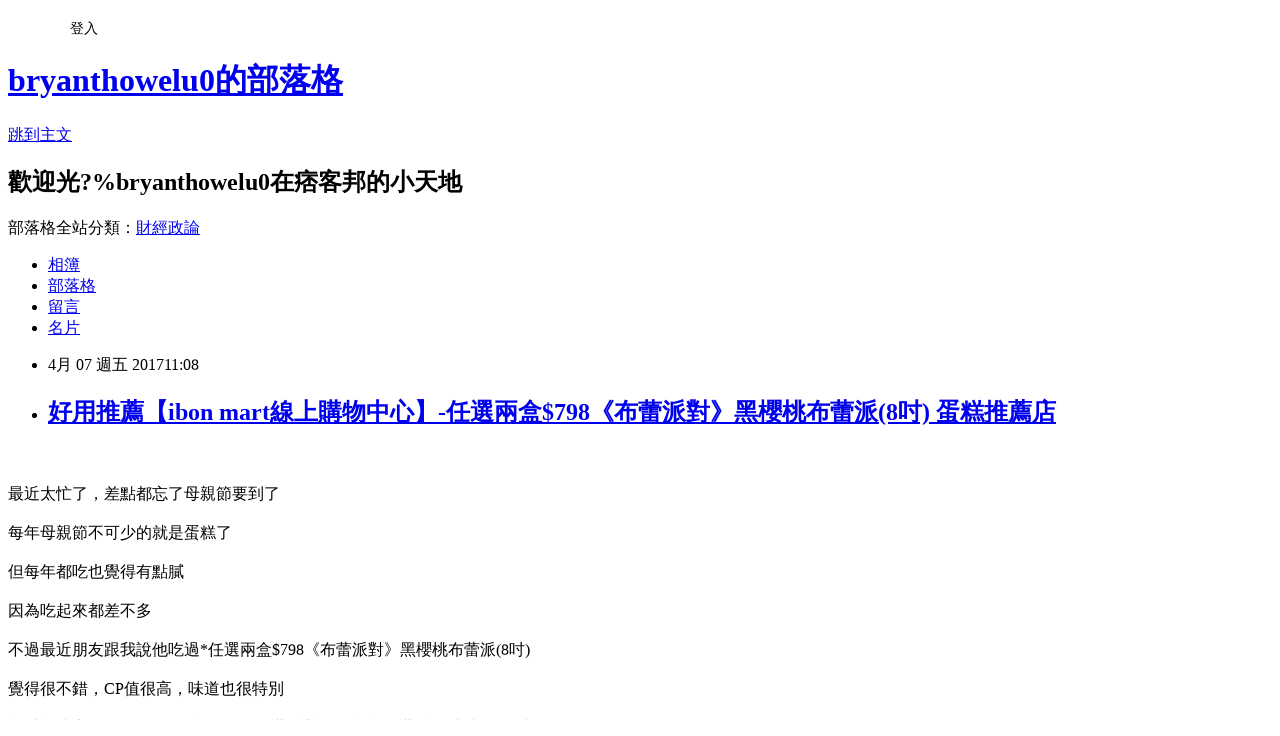

--- FILE ---
content_type: text/html; charset=utf-8
request_url: https://bryanthowelu0.pixnet.net/blog/posts/12215304731
body_size: 48354
content:
<!DOCTYPE html><html lang="zh-TW"><head><meta charSet="utf-8"/><meta name="viewport" content="width=device-width, initial-scale=1"/><link rel="stylesheet" href="https://static.1px.tw/blog-next/_next/static/chunks/b1e52b495cc0137c.css" data-precedence="next"/><link rel="stylesheet" href="/fix.css?v=202601182343" type="text/css" data-precedence="medium"/><link rel="stylesheet" href="https://s3.1px.tw/blog/theme/choc/iframe-popup.css?v=202601182343" type="text/css" data-precedence="medium"/><link rel="stylesheet" href="https://s3.1px.tw/blog/theme/choc/plugins.min.css?v=202601182343" type="text/css" data-precedence="medium"/><link rel="stylesheet" href="https://s3.1px.tw/blog/theme/choc/openid-comment.css?v=202601182343" type="text/css" data-precedence="medium"/><link rel="stylesheet" href="https://s3.1px.tw/blog/theme/choc/style.min.css?v=202601182343" type="text/css" data-precedence="medium"/><link rel="stylesheet" href="https://s3.1px.tw/blog/theme/choc/main.min.css?v=202601182343" type="text/css" data-precedence="medium"/><link rel="stylesheet" href="https://pimg.1px.tw/bryanthowelu0/assets/bryanthowelu0.css?v=202601182343" type="text/css" data-precedence="medium"/><link rel="stylesheet" href="https://s3.1px.tw/blog/theme/choc/author-info.css?v=202601182343" type="text/css" data-precedence="medium"/><link rel="stylesheet" href="https://s3.1px.tw/blog/theme/choc/idlePop.min.css?v=202601182343" type="text/css" data-precedence="medium"/><link rel="preload" as="script" fetchPriority="low" href="https://static.1px.tw/blog-next/_next/static/chunks/94688e2baa9fea03.js"/><script src="https://static.1px.tw/blog-next/_next/static/chunks/41eaa5427c45ebcc.js" async=""></script><script src="https://static.1px.tw/blog-next/_next/static/chunks/e2c6231760bc85bd.js" async=""></script><script src="https://static.1px.tw/blog-next/_next/static/chunks/94bde6376cf279be.js" async=""></script><script src="https://static.1px.tw/blog-next/_next/static/chunks/426b9d9d938a9eb4.js" async=""></script><script src="https://static.1px.tw/blog-next/_next/static/chunks/turbopack-5021d21b4b170dda.js" async=""></script><script src="https://static.1px.tw/blog-next/_next/static/chunks/ff1a16fafef87110.js" async=""></script><script src="https://static.1px.tw/blog-next/_next/static/chunks/e308b2b9ce476a3e.js" async=""></script><script src="https://static.1px.tw/blog-next/_next/static/chunks/2bf79572a40338b7.js" async=""></script><script src="https://static.1px.tw/blog-next/_next/static/chunks/d3c6eed28c1dd8e2.js" async=""></script><script src="https://static.1px.tw/blog-next/_next/static/chunks/d4d39cfc2a072218.js" async=""></script><script src="https://static.1px.tw/blog-next/_next/static/chunks/6a5d72c05b9cd4ba.js" async=""></script><script src="https://static.1px.tw/blog-next/_next/static/chunks/8af6103cf1375f47.js" async=""></script><script src="https://static.1px.tw/blog-next/_next/static/chunks/60d08651d643cedc.js" async=""></script><script src="https://static.1px.tw/blog-next/_next/static/chunks/0ae21416dac1fa83.js" async=""></script><script src="https://static.1px.tw/blog-next/_next/static/chunks/6d1100e43ad18157.js" async=""></script><script src="https://static.1px.tw/blog-next/_next/static/chunks/87eeaf7a3b9005e8.js" async=""></script><script src="https://static.1px.tw/blog-next/_next/static/chunks/ed01c75076819ebd.js" async=""></script><script src="https://static.1px.tw/blog-next/_next/static/chunks/a4df8fc19a9a82e6.js" async=""></script><title>好用推薦【ibon mart線上購物中心】-任選兩盒$798《布蕾派對》黑櫻桃布蕾派(8吋) 蛋糕推薦店</title><meta name="description" content="最近太忙了，差點都忘了母親節要到了每年母親節不可少的就是蛋糕了但每年都吃也覺得有點膩因為吃起來都差不多不過最近朋友跟我說他吃過"/><meta name="author" content="bryanthowelu0的部落格"/><meta name="google-adsense-platform-account" content="pub-2647689032095179"/><meta name="fb:app_id" content="101730233200171"/><link rel="canonical" href="https://bryanthowelu0.pixnet.net/blog/posts/12215304731"/><meta property="og:title" content="好用推薦【ibon mart線上購物中心】-任選兩盒$798《布蕾派對》黑櫻桃布蕾派(8吋) 蛋糕推薦店"/><meta property="og:description" content="最近太忙了，差點都忘了母親節要到了每年母親節不可少的就是蛋糕了但每年都吃也覺得有點膩因為吃起來都差不多不過最近朋友跟我說他吃過"/><meta property="og:url" content="https://bryanthowelu0.pixnet.net/blog/posts/12215304731"/><meta property="og:image" content="http://mart.ibon.com.tw/mdz_file/item/07/01/06/1501/15010014556G_intr_b_10_170210094417.jpg"/><meta property="og:type" content="article"/><meta name="twitter:card" content="summary_large_image"/><meta name="twitter:title" content="好用推薦【ibon mart線上購物中心】-任選兩盒$798《布蕾派對》黑櫻桃布蕾派(8吋) 蛋糕推薦店"/><meta name="twitter:description" content="最近太忙了，差點都忘了母親節要到了每年母親節不可少的就是蛋糕了但每年都吃也覺得有點膩因為吃起來都差不多不過最近朋友跟我說他吃過"/><meta name="twitter:image" content="http://mart.ibon.com.tw/mdz_file/item/07/01/06/1501/15010014556G_intr_b_10_170210094417.jpg"/><link rel="icon" href="/favicon.ico?favicon.a62c60e0.ico" sizes="32x32" type="image/x-icon"/><script src="https://static.1px.tw/blog-next/_next/static/chunks/a6dad97d9634a72d.js" noModule=""></script></head><body><!--$--><!--/$--><!--$?--><template id="B:0"></template><!--/$--><script>requestAnimationFrame(function(){$RT=performance.now()});</script><script src="https://static.1px.tw/blog-next/_next/static/chunks/94688e2baa9fea03.js" id="_R_" async=""></script><div hidden id="S:0"><script id="pixnet-vars">
        window.PIXNET = {
          post_id: "12215304731",
          name: "bryanthowelu0",
          user_id: 0,
          blog_id: "5819723",
          display_ads: true,
          ad_options: {"chictrip":false}
        };
      </script><script type="text/javascript" src="https://code.jquery.com/jquery-latest.min.js"></script><script id="json-ld-article-script" type="application/ld+json">{"@context":"https:\u002F\u002Fschema.org","@type":"BlogPosting","isAccessibleForFree":true,"mainEntityOfPage":{"@type":"WebPage","@id":"https:\u002F\u002Fbryanthowelu0.pixnet.net\u002Fblog\u002Fposts\u002F12215304731"},"headline":"好用推薦【ibon mart線上購物中心】-任選兩盒$798《布蕾派對》黑櫻桃布蕾派(8吋) 蛋糕推薦店","description":"\u003Cimg src=\"http:\u002F\u002Fmart.ibon.com.tw\u002Fmdz_file\u002Fitem\u002F07\u002F01\u002F06\u002F1501\u002F15010014556G_intr_b_10_170210094417.jpg\" \u002F\u003E\u003Cbr \u002F\u003E\u003Cbr\u003E最近太忙了，差點都忘了母親節要到了\u003Cbr\u003E每年母親節不可少的就是蛋糕了\u003Cbr\u003E但每年都吃也覺得有點膩\u003Cbr\u003E因為吃起來都差不多\u003Cbr\u003E不過最近朋友跟我說他吃過","articleBody":"\u003Ca target=\"_blank\" href=\"http:\u002F\u002Fproduct.mchannles.com\u002Fredirect.php?k=80f9ee615d6889b625bafb7c4ae7551f&uid1=&uid2=&uid3=&uid4=&uid5=\"\u003E\u003Cimg src=\"http:\u002F\u002Fmart.ibon.com.tw\u002Fmdz_file\u002Fitem\u002F07\u002F01\u002F06\u002F1501\u002F15010014556G_intr_b_10_170210094417.jpg\" \u002F\u003E\u003C\u002Fa\u003E\u003Cbr\u002F\u003E\u003Cbr\u002F\u003E最近太忙了，差點都忘了母親節要到了\u003Cbr\u002F\u003E\u003Cbr\u002F\u003E每年母親節不可少的就是蛋糕了\u003Cbr\u002F\u003E\u003Cbr\u002F\u003E但每年都吃也覺得有點膩\u003Cbr\u002F\u003E\u003Cbr\u002F\u003E因為吃起來都差不多\u003Cbr\u002F\u003E\u003Cbr\u002F\u003E不過最近朋友跟我說他吃過\u003Cspan style=\"font-size:12pt\"\u003E*任選兩盒$798《布蕾派對》黑櫻桃布蕾派(8吋)\u003C\u002Fspan\u003E\u003Cbr\u002F\u003E\u003Cbr\u002F\u003E覺得很不錯，CP值很高，味道也很特別\u003Cbr\u002F\u003E\u003Cbr\u002F\u003E所以我決定今年買\u003Cspan style=\"font-size:12pt\"\u003E*任選兩盒$798《布蕾派對》黑櫻桃布蕾派(8吋)\u003C\u002Fspan\u003E來吃吃看\u003Cbr\u002F\u003E\u003Cbr\u002F\u003E看看圖片，你是不是也很想吃呢\u003Cbr\u002F\u003E\u003Cbr\u002F\u003E\u003Ca target=\"_blank\" href=\"http:\u002F\u002Fproduct.mchannles.com\u002Fredirect.php?k=80f9ee615d6889b625bafb7c4ae7551f&uid1=&uid2=&uid3=&uid4=&uid5=\"\u003E\u003Cimg src=\"http:\u002F\u002Fmart.ibon.com.tw\u002Fmdz_file\u002Fitem\u002F07\u002F01\u002F06\u002F1501\u002F15010014556G_intr_b_10_170210094417.jpg\" \u002F\u003E\u003C\u002Fa\u003E\u003Cbr\u002F\u003E\u003Cbr\u002F\u003E\u003Cfont color=\"#FF0000\"\u003E\u003Cspan style=\"font-size:12pt\"\u003E*任選兩盒$798《布蕾派對》黑櫻桃布蕾派(8吋)\u003C\u002Fspan\u003E\u003C\u002Ffont\u003E\u003Cbr\u002F\u003E\u003Cbr\u002F\u003E\u003Cb\u003E商品網址:\u003Cspan style=\"color:#FF00FF\"\u003E \u003C\u002Fspan\u003E\u003C\u002Fb\u003E\u003Ca href=\"http:\u002F\u002Fproduct.mchannles.com\u002Fredirect.php?k=80f9ee615d6889b625bafb7c4ae7551f&uid1=&uid2=&uid3=&uid4=&uid5=\" target=\"_blank\"\u003Ehttp:\u002F\u002Fproduct.mchannles.com\u002Fredirect.php?k=80f9ee615d6889b625bafb7c4ae7551f&uid1=&uid2=&uid3=&uid4=&uid5=\u003C\u002Fa\u003E\u003Cbr\u002F\u003E\u003Cbr\u002F\u003E\u003Cstrong\u003E商品簡述\u003C\u002Fstrong\u003E\u003Cspan style=\"color:rgb(0,0,0); font-family:times new roman; font-size:medium\"\u003E:\u003C\u002Fspan\u003E\u003Cbr\u002F\u003E\u003Cbr\u002F\u003E下單後七個工作天出貨\u003CBR\u002F\u003E★嚴選新鮮優質食材\u003CBR\u002F\u003E★吸收飽滿陽光的酒釀黑櫻桃\u003CBR\u002F\u003E★酸甜完美比例\u003Cbr\u002F\u003E\u003Cbr\u002F\u003E\u003Cstrong\u003E商品描述\u003C\u002Fstrong\u003E\u003Cspan style=\"color:rgb(0,0,0); font-family:times new roman; font-size:medium\"\u003E:\u003C\u002Fspan\u003E\u003Cbr\u002F\u003E\u003Cbr\u002F\u003E \u003CBR\u002F\u003E\u003Cfont style='color:;font-weight:;font_size:;text_align:'\u003E【品牌】\u003C\u002Ffont\u003E \u003CBR\u002F\u003E\u003Cfont style='color:;font-weight:;font_size:10 pt;text_align:left'\u003E布蕾派對\u003C\u002Ffont\u003E \u003CBR\u002F\u003E\u003Cfont style='color:;font-weight:;font_size:;text_align:'\u003E【材質\u002F成分\u002F規格\u002F包裝內容】\u003C\u002Ffont\u003E \u003CBR\u002F\u003E\u003Cfont style='color:;font-weight:;font_size:10 pt;text_align:left'\u003E品名：《布蕾派對》黑櫻桃布蕾派\u003CBR\u002F\u003E成分：紐西蘭醇鮮奶、鮮雞蛋、黑櫻桃、麵粉、糖。奶蛋素可\u003CBR\u002F\u003E重量：650g±3%一盒\u003CBR\u002F\u003E規格：尺寸約直徑18.5cm ，高3cm\u003CBR\u002F\u003E食用方式：最佳食法冷藏或冷凍均可，冷凍後取出10-20分享用風味更獨特\u003CBR\u002F\u003E保存期限：冷藏4天，冷凍3個月\u003CBR\u002F\u003E\u003C\u002Ffont\u003E \u003CBR\u002F\u003E\u003Cfont style='color:;font-weight:;font_size:;text_align:'\u003E【產地】\u003C\u002Ffont\u003E \u003CBR\u002F\u003E\u003Cfont style='color:;font-weight:;font_size:10 pt;text_align:left'\u003E台灣\u003C\u002Ffont\u003E \u003CBR\u002F\u003E\u003Cfont style='color:;font-weight:;font_size:;text_align:'\u003E【保固期限】\u003C\u002Ffont\u003E \u003CBR\u002F\u003E\u003Cfont style='color:;font-weight:;font_size:10 pt;text_align:left'\u003E無\u003C\u002Ffont\u003E \u003CBR\u002F\u003E\u003Cfont style='color:;font-weight:;font_size:;text_align:'\u003E【保固範圍】\u003C\u002Ffont\u003E \u003CBR\u002F\u003E\u003Cfont style='color:;font-weight:;font_size:10 pt;text_align:left'\u003E新品瑕疵\u003C\u002Ffont\u003E \u003CBR\u002F\u003E\u003Cfont style='color:;font-weight:;font_size:;text_align:'\u003E【退貨】\u003C\u002Ffont\u003E \u003CBR\u002F\u003E\u003Cfont style='color:;font-weight:;font_size:10 pt;text_align:left'\u003E1.七天鑑賞期內退換貨請保持商品完整性，商品必須為『全新未經使用』，商品包裝需完整回收，包含購買商品、外盒、附件、內外包裝、隨機文件、贈品、商品外膜等請一併退回，若有缺件、商品毀損不完整情況發生，可能影響您退貨的權益，本公司也可能依毀損程度扣除為回復原狀必要費用後為退費。\u003CBR\u002F\u003E2.美食食品類商品因衛生因素考量，除瑕疵品外，一經拆封食用後將可能影響您退貨的權益，請考量清楚後再拆封食用。\u003C\u002Ffont\u003E \u003CBR\u002F\u003E\u003Cfont style='color:;font-weight:;font_size:;text_align:'\u003E【注意事項】\u003C\u002Ffont\u003E \u003CBR\u002F\u003E\u003Cfont style='color:;font-weight:;font_size:10 pt;text_align:left'\u003E1.商品圖檔顏色因電腦螢幕設定差異會略有不同，以實際商品顏色為準。\u003CBR\u002F\u003E2.本商品屬於食品，除瑕疵品情形外，一經拆封食用後，可能影響您退貨的權益。\u003CBR\u002F\u003E3.購買生鮮美食類商品，將盡可能提供最新鮮效期至消費者手中，確保品質無虞。因商品效期長短不一，自消費者收受日計算起商品確保最少2日以上有效日期。\u003C\u002Ffont\u003E \u003CBR\u002F\u003E\u003Cfont style='color:;font-weight:;font_size:;text_align:'\u003E【商品成分／食品添加物／營養標示】\u003C\u002Ffont\u003E \u003CBR\u002F\u003E\u003Cfont style='color:;font-weight:;font_size:10 pt;text_align:left'\u003E營養標示\u003Cbr\u002F\u003E\u003Cbr\u002F\u003E每 100 公克\u003CBR\u002F\u003E熱量267.3大卡\u003CBR\u002F\u003E蛋白質3.8公克\u003CBR\u002F\u003E脂肪19.3公克\u003CBR\u002F\u003E飽和脂肪5.7公克\u003CBR\u002F\u003E反式脂肪0公克\u003CBR\u002F\u003E碳水化合物21.6公克\u003CBR\u002F\u003E鈉61.4毫克\u003CBR\u002F\u003E\u003C\u002Ffont\u003E \u003CBR\u002F\u003E\u003Cfont style='color:;font-weight:;font_size:;text_align:'\u003E【廠商資訊：名稱／電話／地址】\u003C\u002Ffont\u003E \u003CBR\u002F\u003E\u003Cfont style='color:;font-weight:;font_size:10 pt;text_align:left'\u003E經銷商名稱：台灣訊息股份有限公司\u003CBR\u002F\u003E廠商電話號碼：02-2711-5237\u003CBR\u002F\u003E廠商地址：台北市忠孝東路四段218-1號8樓\u003C\u002Ffont\u003E \u003CBR\u002F\u003E\u003Cfont style='color:;font-weight:;font_size:;text_align:'\u003E【產地】\u003C\u002Ffont\u003E \u003CBR\u002F\u003E\u003Cfont style='color:;font-weight:;font_size:10 pt;text_align:left'\u003E台灣\u003C\u002Ffont\u003E \u003CBR\u002F\u003E\u003Cfont style='color:;font-weight:;font_size:;text_align:'\u003E【產品責任險】投保金額非為理賠金額\u003C\u002Ffont\u003E \u003CBR\u002F\u003E\u003Cfont style='color:;font-weight:;font_size:10 pt;text_align:left'\u003E投保產品責任險字號\u003CBR\u002F\u003E富邦產物產險字號: 0500 字第 03ML000290 號保單續保\u003CBR\u002F\u003E\u003C\u002Ffont\u003E \u003CBR\u002F\u003E\u003Cfont style='color:;font-weight:;font_size:;text_align:'\u003E【食品登錄字號】\u003C\u002Ffont\u003E \u003CBR\u002F\u003E\u003Cfont style='color:;font-weight:;font_size:10 pt;text_align:left'\u003EA-113185445-00000-9\u003C\u002Ffont\u003E\u003Cbr\u002F\u003E\u003Cbr\u002F\u003E      \u003Ca href=\"http:\u002F\u002Fbuyforfun.biz\u002Fredirect.php?k=d789152debe39fd0d66d6df1a6b67499&uid1=&uid2=&uid3=&uid4=&uid5=\"\u003E7-11 net 客服電話\u003C\u002Fa\u003E      \u003Cbr\u002F\u003E\u003Cbr\u002F\u003E\u003Cb\u003E商品網址:\u003Cspan style=\"color:#FF00FF\"\u003E \u003C\u002Fspan\u003E\u003C\u002Fb\u003E\u003Ca href=\"http:\u002F\u002Fproduct.mchannles.com\u002Fredirect.php?k=80f9ee615d6889b625bafb7c4ae7551f&uid1=&uid2=&uid3=&uid4=&uid5=\" target=\"_blank\"\u003Ehttp:\u002F\u002Fproduct.mchannles.com\u002Fredirect.php?k=80f9ee615d6889b625bafb7c4ae7551f&uid1=&uid2=&uid3=&uid4=&uid5=\u003C\u002Fa\u003E\u003Cbr\u002F\u003E\u003Cbr\u002F\u003E\u003Cp class=\"MsoNormal\"\u003E\u003Cspan lang=\"EN-US\"\u003E2017\u003C\u002Fspan\u003E\u003Cspan style=\"font-family: 新細明體,serif\"\u003E母親節蛋糕優惠\u003C\u002Fspan\u003E\u003Cspan lang=\"EN-US\"\u003E,\u003C\u002Fspan\u003E\u003Cspan style=\"font-family: 新細明體,serif\"\u003E台中母親節蛋糕優惠\u003C\u002Fspan\u003E\u003Cspan lang=\"EN-US\"\u003E,\u003C\u002Fspan\u003E\u003Cspan style=\"font-family: 新細明體,serif\"\u003E台北母親節蛋糕優惠\u003C\u002Fspan\u003E\u003Cspan lang=\"EN-US\"\u003E,\u003C\u002Fspan\u003E\u003Cspan style=\"font-family: 新細明體,serif\"\u003E台南母親節蛋糕優惠\u003C\u002Fspan\u003E\u003Cspan lang=\"EN-US\"\u003E,\u003C\u002Fspan\u003E\u003Cspan style=\"font-family: 新細明體,serif\"\u003E推薦母親節蛋糕高雄\u003C\u002Fspan\u003E\u003Cspan lang=\"EN-US\"\u003E,\u003C\u002Fspan\u003E\u003Cspan style=\"font-family: 新細明體,serif\"\u003E新竹母親節蛋糕優惠\u003C\u002Fspan\u003E\u003Cspan lang=\"EN-US\"\u003E,\u003C\u002Fspan\u003E\u003Cspan style=\"font-family: 新細明體,serif\"\u003E母親節蛋糕優惠\u003C\u002Fspan\u003E\u003Cspan lang=\"EN-US\"\u003E,\u003C\u002Fspan\u003E\u003Cspan style=\"font-family: 新細明體,serif\"\u003E母親節蛋糕優惠活動\u003C\u002Fspan\u003E\u003Cspan lang=\"EN-US\"\u003E,\u003C\u002Fspan\u003E\u003Cspan style=\"font-family: 新細明體,serif\"\u003E母親節蛋糕台中\u003C\u002Fspan\u003E\u003Cspan lang=\"EN-US\"\u003E,\u003C\u002Fspan\u003E\u003Cspan style=\"font-family: 新細明體,serif\"\u003E母親節蛋糕圖片\u003C\u002Fspan\u003E\u003Cspan lang=\"EN-US\"\u003E,\u003C\u002Fspan\u003E\u003Cspan style=\"font-family: 新細明體,serif\"\u003E母親節蛋糕宅配\u003C\u002Fspan\u003E\u003Cspan lang=\"EN-US\"\u003E,\u003C\u002Fspan\u003E\u003Cspan style=\"font-family: 新細明體,serif\"\u003E母親節蛋糕宅配人氣店家\u003C\u002Fspan\u003E\u003Cspan lang=\"EN-US\"\u003E,\u003C\u002Fspan\u003E\u003Cspan style=\"font-family: 新細明體,serif\"\u003E母親節蛋糕宅配到家\u003C\u002Fspan\u003E\u003Cspan lang=\"EN-US\"\u003E,\u003C\u002Fspan\u003E\u003Cspan style=\"font-family: 新細明體,serif\"\u003E母親節蛋糕宅配到府\u003C\u002Fspan\u003E\u003Cspan lang=\"EN-US\"\u003E,\u003C\u002Fspan\u003E\u003Cspan style=\"font-family: 新細明體,serif\"\u003E母親節蛋糕宅配台中\u003C\u002Fspan\u003E\u003Cspan lang=\"EN-US\"\u003E,\u003C\u002Fspan\u003E\u003Cspan style=\"font-family: 新細明體,serif\"\u003E母親節蛋糕宅配台南\u003C\u002Fspan\u003E\u003Cspan lang=\"EN-US\"\u003E,\u003C\u002Fspan\u003E\u003Cspan style=\"font-family: 新細明體,serif\"\u003E母親節蛋糕宅配彰化\u003C\u002Fspan\u003E\u003Cspan lang=\"EN-US\"\u003E,\u003C\u002Fspan\u003E\u003Cspan style=\"font-family: 新細明體,serif\"\u003E母親節蛋糕宅配推薦\u003C\u002Fspan\u003E\u003Cspan lang=\"EN-US\"\u003E,\u003C\u002Fspan\u003E\u003Cspan style=\"font-family: 新細明體,serif\"\u003E母親節蛋糕宅配高雄\u003C\u002Fspan\u003E\u003Cspan lang=\"EN-US\"\u003E,\u003C\u002Fspan\u003E\u003Cspan style=\"font-family: 新細明體,serif\"\u003E母親節蛋糕推薦\u003C\u002Fspan\u003E\u003Cspan lang=\"EN-US\"\u003E,\u003C\u002Fspan\u003E\u003Cspan style=\"font-family: 新細明體,serif\"\u003E母親節蛋糕推薦\u003C\u002Fspan\u003E\u003Cspan lang=\"EN-US\"\u003E2017,\u003C\u002Fspan\u003E\u003Cspan style=\"font-family: 新細明體,serif\"\u003E母親節蛋糕推薦中壢\u003C\u002Fspan\u003E\u003Cspan lang=\"EN-US\"\u003E,\u003C\u002Fspan\u003E\u003Cspan style=\"font-family: 新細明體,serif\"\u003E母親節蛋糕推薦台中\u003C\u002Fspan\u003E\u003Cspan lang=\"EN-US\"\u003E,\u003C\u002Fspan\u003E\u003Cspan style=\"font-family: 新細明體,serif\"\u003E母親節蛋糕推薦台北\u003C\u002Fspan\u003E\u003Cspan lang=\"EN-US\"\u003E,\u003C\u002Fspan\u003E\u003Cspan style=\"font-family: 新細明體,serif\"\u003E母親節蛋糕推薦台南\u003C\u002Fspan\u003E\u003Cspan lang=\"EN-US\"\u003E,\u003C\u002Fspan\u003E\u003Cspan style=\"font-family: 新細明體,serif\"\u003E母親節蛋糕推薦宅配\u003C\u002Fspan\u003E\u003Cspan lang=\"EN-US\"\u003E,\u003C\u002Fspan\u003E\u003Cspan style=\"font-family: 新細明體,serif\"\u003E母親節蛋糕推薦新竹\u003C\u002Fspan\u003E\u003Cspan lang=\"EN-US\"\u003E,\u003C\u002Fspan\u003E\u003Cspan style=\"font-family: 新細明體,serif\"\u003E母親節蛋糕推薦高雄\u003C\u002Fspan\u003E\u003Cspan lang=\"EN-US\"\u003E,\u003C\u002Fspan\u003E\u003Cspan style=\"font-family: 新細明體,serif\"\u003E母親節蛋糕評比\u003C\u002Fspan\u003E\u003Cspan lang=\"EN-US\"\u003E,\u003C\u002Fspan\u003E\u003Cspan style=\"font-family: 新細明體,serif\"\u003E母親節蛋糕預購\u003C\u002Fspan\u003E\u003Cspan lang=\"EN-US\"\u003E,\u003C\u002Fspan\u003E\u003Cspan style=\"font-family: 新細明體,serif\"\u003E母親節蛋糕預購\u003C\u002Fspan\u003E\u003Cspan lang=\"EN-US\"\u003E2017,\u003C\u002Fspan\u003E\u003Cspan style=\"font-family: 新細明體,serif\"\u003E母親節蛋糕預購優惠\u003C\u002Fspan\u003E\u003Cspan lang=\"EN-US\"\u003E,\u003C\u002Fspan\u003E\u003Cspan style=\"font-family: 新細明體,serif\"\u003E母親節蛋糕預購台中\u003C\u002Fspan\u003E\u003Cspan lang=\"EN-US\"\u003E,\u003C\u002Fspan\u003E\u003Cspan style=\"font-family: 新細明體,serif\"\u003E母親節蛋糕預購宅配\u003C\u002Fspan\u003E\u003Cspan lang=\"EN-US\"\u003E,\u003C\u002Fspan\u003E\u003Cspan style=\"font-family: 新細明體,serif\"\u003E母親節蛋糕高雄\u003C\u002Fspan\u003E\u003Cspan lang=\"EN-US\"\u003E,\u003C\u002Fspan\u003E\u003Cspan style=\"font-family: 新細明體,serif\"\u003E高雄母親節蛋糕優惠\u003C\u002Fspan\u003E\u003Cspan lang=\"EN-US\"\u003E,\u003C\u002Fspan\u003E\u003Cspan style=\"font-family: 新細明體,serif\"\u003E母親節蛋糕\u003C\u002Fspan\u003E\u003Cbr\u002F\u003E\u003Cbr\u002F\u003E\u003Cp class=\"MsoNormal\"\u003E\u003Cspan lang=\"EN-US\"\u003E7 11 ibon mart\u003C\u002Fspan\u003E\u003Cspan style=\"font-family: 新細明體,serif\"\u003E線上購物\u003C\u002Fspan\u003E\u003Cspan lang=\"EN-US\"\u003E,7 \u003Cbr\u002F\u003E\u003Cbr\u002F\u003Enet\u003C\u002Fspan\u003E\u003Cspan style=\"font-family: 新細明體,serif\"\u003E母親節\u003C\u002Fspan\u003E\u003Cspan lang=\"EN-US\"\u003E,7-11 \u003Cbr\u002F\u003E\u003Cbr\u002F\u003Enet,7-11 net ibon,7-11 net \u003C\u002Fspan\u003E\u003Cspan style=\"font-family: 新細明體,serif\"\u003E客服電話\u003C\u002Fspan\u003E\u003Cspan lang=\"EN-US\"\u003E,7-11 \u003Cbr\u002F\u003E\u003Cbr\u002F\u003Enet \u003C\u002Fspan\u003E\u003Cspan style=\"font-family: 新細明體,serif\"\u003E折價卷\u003C\u002Fspan\u003E\u003Ca href=\"https:\u002F\u002Fwww.momoshop.com.tw\u002Fcategory\u002FLgrpCategory.jsp?l_code=2000200000&FTOOTH=20&Area=tooth&mdiv=1000100000-bt_0_197_20-bt_0_197_20_P1_3_e1&ctype=B&memid=6000009307&cid=apuad&oid=1&osm=league\"\u003E蛋糕推薦店\u003C\u002Fa\u003E\u003Cspan lang=\"EN-US\"\u003E,7-11 \u003Cbr\u002F\u003E\u003Cbr\u002F\u003Enet \u003C\u002Fspan\u003E\u003Cspan style=\"font-family: 新細明體,serif\"\u003E發熱衣\u003C\u002Fspan\u003E\u003Cspan lang=\"EN-US\"\u003E,7-11 \u003Cbr\u002F\u003E\u003Cbr\u002F\u003Enet\u003C\u002Fspan\u003E\u003Cspan style=\"font-family: 新細明體,serif\"\u003E上網\u003C\u002Fspan\u003E\u003Cspan lang=\"EN-US\"\u003E,7-11 \u003Cbr\u002F\u003E\u003Cbr\u002F\u003Enet\u003C\u002Fspan\u003E\u003Cspan style=\"font-family: 新細明體,serif\"\u003E上網申請\u003C\u002Fspan\u003E\u003Cspan lang=\"EN-US\"\u003E,7-11 \u003Cbr\u002F\u003E\u003Cbr\u002F\u003Enet\u003C\u002Fspan\u003E\u003Cspan style=\"font-family: 新細明體,serif\"\u003E網路購物城\u003C\u002Fspan\u003E\u003Cspan lang=\"EN-US\"\u003E,7-11 \u003Cbr\u002F\u003E\u003Cbr\u002F\u003Enet\u003C\u002Fspan\u003E\u003Cspan style=\"font-family: 新細明體,serif\"\u003E購物\u003C\u002Fspan\u003E\u003Cspan lang=\"EN-US\"\u003E,7-11 \u003Cbr\u002F\u003E\u003Cbr\u002F\u003Enet\u003C\u002Fspan\u003E\u003Cspan style=\"font-family: 新細明體,serif\"\u003E購物\u003C\u002Fspan\u003E\u003Cspan lang=\"EN-US\"\u003Enet,7-11 \u003Cbr\u002F\u003E\u003Cbr\u002F\u003Enet\u003C\u002Fspan\u003E\u003Cspan style=\"font-family: 新細明體,serif\"\u003E購物城\u003C\u002Fspan\u003E\u003Cspan lang=\"EN-US\"\u003E,7-11 \u003Cbr\u002F\u003E\u003Cbr\u002F\u003Enet\u003C\u002Fspan\u003E\u003Cspan style=\"font-family: 新細明體,serif\"\u003E購物有貼紙嗎\u003C\u002Fspan\u003E\u003Cspan lang=\"EN-US\"\u003E,7-11 \u003Cbr\u002F\u003E\u003Cbr\u002F\u003Enet\u003C\u002Fspan\u003E\u003Ca href=\"http:\u002F\u002Fbuyforfun.biz\u002Fredirect.php?k=d789152debe39fd0d66d6df1a6b67499&uid1=&uid2=&uid3=&uid4=&uid5=\"\u003E7net折價?\u003C\u002Fa\u003E\u003Cspan style=\"font-family: 新細明體,serif\"\u003E購物有點數\u003C\u002Fspan\u003E\u003Cspan lang=\"EN-US\"\u003E,7-11 \u003Cbr\u002F\u003E\u003Cbr\u002F\u003Enet\u003C\u002Fspan\u003E\u003Cspan style=\"font-family: 新細明體,serif\"\u003E購物泡麵\u003C\u002Fspan\u003E\u003Cspan lang=\"EN-US\"\u003E,7-11 \u003Cbr\u002F\u003E\u003Cbr\u002F\u003Enet\u003C\u002Fspan\u003E\u003Cspan style=\"font-family: 新細明體,serif\"\u003E購物網\u003C\u002Fspan\u003E\u003Cspan lang=\"EN-US\"\u003E,7-11 \u003Cbr\u002F\u003E\u003Cbr\u002F\u003Enet\u003C\u002Fspan\u003E\u003Cspan style=\"font-family: 新細明體,serif\"\u003E購物金\u003C\u002Fspan\u003E\u003Cspan lang=\"EN-US\"\u003E,7-11 \u003Cbr\u002F\u003E\u003Cbr\u002F\u003Enet\u003C\u002Fspan\u003E\u003Cspan style=\"font-family: 新細明體,serif\"\u003E購物集點\u003C\u002Fspan\u003E\u003Cspan lang=\"EN-US\"\u003E,7-11 \u003Cbr\u002F\u003E\u003Cbr\u002F\u003Enet\u003C\u002Fspan\u003E\u003Cspan style=\"font-family: 新細明體,serif\"\u003E雲端\u003C\u002Fspan\u003E\u003Cspan lang=\"EN-US\"\u003E,7-11\u003Cbr\u002F\u003E\u003Cbr\u002F\u003E\u003C\u002Fspan\u003E\u003Cspan style=\"font-family: 新細明體,serif\"\u003E網路購物城\u003C\u002Fspan\u003E\u003Cspan lang=\"EN-US\"\u003E,7-11\u003Cbr\u002F\u003E\u003Cbr\u002F\u003E\u003C\u002Fspan\u003E\u003Cspan style=\"font-family: 新細明體,serif\"\u003E網路購物城\u003C\u002Fspan\u003E\u003Cbr\u002F\u003E\u003Cbr\u002F\u003E\u003Cspan style=\"font-family: 新細明體,serif\"\u003E發熱衣\u003C\u002Fspan\u003E\u003Cspan lang=\"EN-US\"\u003E,7-11 \u003C\u002Fspan\u003E\u003Cbr\u002F\u003E\u003Cbr\u002F\u003E\u003Cspan style=\"font-family: 新細明體,serif\"\u003E網路購物城\u003C\u002Fspan\u003E\u003Cbr\u002F\u003E\u003Cbr\u002F\u003E\u003Cspan style=\"font-family: 新細明體,serif\"\u003E電視\u003C\u002Fspan\u003E\u003Cspan lang=\"EN-US\"\u003E,7-11 \u003C\u002Fspan\u003E\u003Cbr\u002F\u003E\u003Cbr\u002F\u003E\u003Cspan style=\"font-family: 新細明體,serif\"\u003E網路購物城\u003C\u002Fspan\u003E\u003Cspan lang=\"EN-US\"\u003Enet,7-11\u003Cbr\u002F\u003E\u003Cbr\u002F\u003E\u003C\u002Fspan\u003E\u003Cspan style=\"font-family: 新細明體,serif\"\u003E網路購物城客服\u003C\u002Fspan\u003E\u003Cspan lang=\"EN-US\"\u003E,7-11\u003Cbr\u002F\u003E\u003Cbr\u002F\u003E\u003C\u002Fspan\u003E\u003Cspan style=\"font-family: 新細明體,serif\"\u003E網路購物城年菜\u003C\u002Fspan\u003E\u003Cspan lang=\"EN-US\"\u003E,7-11\u003Cbr\u002F\u003E\u003Cbr\u002F\u003E\u003C\u002Fspan\u003E\u003Cspan style=\"font-family: 新細明體,serif\"\u003E網路購物城童裝\u003C\u002Fspan\u003E\u003Cspan lang=\"EN-US\"\u003E,7-11net\u003Cbr\u002F\u003E\u003Cbr\u002F\u003E\u003C\u002Fspan\u003E\u003Cspan style=\"font-family: 新細明體,serif\"\u003E網路購物城\u003C\u002Fspan\u003E\u003Cspan lang=\"EN-US\"\u003E,7-11net\u003C\u002Fspan\u003E\u003Cspan style=\"font-family: 新細明體,serif\"\u003E商城\u003C\u002Fspan\u003E\u003Cspan lang=\"EN-US\"\u003E,7-11net\u003C\u002Fspan\u003E\u003Cspan style=\"font-family: 新細明體,serif\"\u003E網路\u003C\u002Fspan\u003E\u003Cspan lang=\"EN-US\"\u003E,7-11net\u003C\u002Fspan\u003E\u003Cspan style=\"font-family: 新細明體,serif\"\u003E網路商店\u003C\u002Fspan\u003E\u003Cspan lang=\"EN-US\"\u003E,7-11net\u003C\u002Fspan\u003E\u003Cspan style=\"font-family: 新細明體,serif\"\u003E網路購物\u003C\u002Fspan\u003E\u003Cspan lang=\"EN-US\"\u003E,7-11net\u003C\u002Fspan\u003E\u003Cspan style=\"font-family: 新細明體,serif\"\u003E網路購物城\u003C\u002Fspan\u003E\u003Cspan lang=\"EN-US\"\u003E,7-11net\u003C\u002Fspan\u003E\u003Cspan style=\"font-family: 新細明體,serif\"\u003E購物\u003C\u002Fspan\u003E\u003Cspan lang=\"EN-US\"\u003E,7-net\u003C\u002Fspan\u003E\u003Cspan style=\"font-family: 新細明體,serif\"\u003E母親節蛋糕\u003C\u002Fspan\u003E\u003Cspan lang=\"EN-US\"\u003E,711net,711net\u003C\u002Fspan\u003E\u003Cspan style=\"font-family: 新細明體,serif\"\u003E購物\u003C\u002Fspan\u003E\u003Cspan lang=\"EN-US\"\u003E,711net\u003C\u002Fspan\u003E\u003Cspan style=\"font-family: 新細明體,serif\"\u003E購物商城\u003C\u002Fspan\u003E\u003Cspan lang=\"EN-US\"\u003E,711net\u003C\u002Fspan\u003E\u003Cspan style=\"font-family: 新細明體,serif\"\u003E購物網\u003C\u002Fspan\u003E\u003Cspan lang=\"EN-US\"\u003E,7net,7net\u003Cbr\u002F\u003E\u003Cbr\u002F\u003E\u003C\u002Fspan\u003E\u003Cspan style=\"font-family: 新細明體,serif\"\u003E折價券\u003C\u002Fspan\u003E\u003Cspan lang=\"EN-US\"\u003E,7net\u003C\u002Fspan\u003E\u003Cspan style=\"font-family: 新細明體,serif\"\u003E客服電話\u003C\u002Fspan\u003E\u003Cspan lang=\"EN-US\"\u003E,7net\u003C\u002Fspan\u003E\u003Cspan style=\"font-family: 新細明體,serif\"\u003E折價\u003C\u002Fspan\u003E\u003Cspan lang=\"EN-US\"\u003E,7net\u003C\u002Fspan\u003E\u003Cspan style=\"font-family: 新細明體,serif\"\u003E折價券\u003C\u002Fspan\u003E\u003Cspan lang=\"EN-US\"\u003E,7net\u003C\u002Fspan\u003E\u003Cspan style=\"font-family: 新細明體,serif\"\u003E折價券序號\u003C\u002Fspan\u003E\u003Cspan lang=\"EN-US\"\u003E,7net\u003C\u002Fspan\u003E\u003Cspan style=\"font-family: 新細明體,serif\"\u003E折價券怎麼用\u003C\u002Fspan\u003E\u003Cspan lang=\"EN-US\"\u003E,7net\u003C\u002Fspan\u003E\u003Cspan style=\"font-family: 新細明體,serif\"\u003E折價券號碼\u003C\u002Fspan\u003E\u003Cspan lang=\"EN-US\"\u003E,7net\u003C\u002Fspan\u003E\u003Cspan style=\"font-family: 新細明體,serif\"\u003E折價劵\u003C\u002Fspan\u003E\u003Cspan lang=\"EN-US\"\u003E,7net\u003C\u002Fspan\u003E\u003Cspan style=\"font-family: 新細明體,serif\"\u003E折價卷\u003C\u002Fspan\u003E\u003Cspan lang=\"EN-US\"\u003E,7net\u003C\u002Fspan\u003E\u003Cspan style=\"font-family: 新細明體,serif\"\u003E折價卷使用\u003C\u002Fspan\u003E\u003Cspan lang=\"EN-US\"\u003E,7net\u003C\u002Fspan\u003E\u003Cspan style=\"font-family: 新細明體,serif\"\u003E折價卷序號\u003C\u002Fspan\u003E\u003Cspan lang=\"EN-US\"\u003E,7net\u003C\u002Fspan\u003E\u003Cspan style=\"font-family: 新細明體,serif\"\u003E折價序號\u003C\u002Fspan\u003E\u003Cspan lang=\"EN-US\"\u003E,7net\u003C\u002Fspan\u003E\u003Cspan style=\"font-family: 新細明體,serif\"\u003E母親節\u003C\u002Fspan\u003E\u003Cspan lang=\"EN-US\"\u003E,7net\u003C\u002Fspan\u003E\u003Cspan style=\"font-family: 新細明體,serif\"\u003E母親節蛋糕\u003C\u002Fspan\u003E\u003Cspan lang=\"EN-US\"\u003E,7net\u003C\u002Fspan\u003E\u003Cspan style=\"font-family: 新細明體,serif\"\u003E母親蛋糕預購\u003C\u002Fspan\u003E\u003Cspan lang=\"EN-US\"\u003E,7net\u003C\u002Fspan\u003E\u003Cspan style=\"font-family: 新細明體,serif\"\u003E發熱衣\u003C\u002Fspan\u003E\u003Cspan lang=\"EN-US\"\u003E,7net\u003C\u002Fspan\u003E\u003Cspan style=\"font-family: 新細明體,serif\"\u003E紅利序號\u003C\u002Fspan\u003E\u003Cspan lang=\"EN-US\"\u003E,7net\u003C\u002Fspan\u003E\u003Cspan style=\"font-family: 新細明體,serif\"\u003E統一線上購物中心\u003C\u002Fspan\u003E\u003Cspan lang=\"EN-US\"\u003E,7net\u003C\u002Fspan\u003E\u003Cspan style=\"font-family: 新細明體,serif\"\u003E統一線上購物網\u003C\u002Fspan\u003E\u003Cspan lang=\"EN-US\"\u003E,7net\u003C\u002Fspan\u003E\u003Cspan style=\"font-family: 新細明體,serif\"\u003E統一購物\u003C\u002Fspan\u003E\u003Cspan lang=\"EN-US\"\u003E,7net\u003C\u002Fspan\u003E\u003Cspan style=\"font-family: 新細明體,serif\"\u003E統一購物便\u003C\u002Fspan\u003E\u003Cspan lang=\"EN-US\"\u003E,7net\u003C\u002Fspan\u003E\u003Cspan style=\"font-family: 新細明體,serif\"\u003E統一超商\u003C\u002Fspan\u003E\u003Cspan lang=\"EN-US\"\u003E,7net\u003C\u002Fspan\u003E\u003Cspan style=\"font-family: 新細明體,serif\"\u003E統一超商\u003C\u002Fspan\u003E\u003Cspan lang=\"EN-US\"\u003E7-eleven\u003C\u002Fspan\u003E\u003Cspan style=\"font-family: 新細明體,serif\"\u003E購物網\u003C\u002Fspan\u003E\u003Cspan lang=\"EN-US\"\u003E,7net\u003C\u002Fspan\u003E\u003Cspan style=\"font-family: 新細明體,serif\"\u003E統一超商\u003C\u002Fspan\u003E\u003Cspan lang=\"EN-US\"\u003E7-eleven\u003C\u002Fspan\u003E\u003Cspan style=\"font-family: 新細明體,serif\"\u003E購物網站\u003C\u002Fspan\u003E\u003Cspan lang=\"EN-US\"\u003E,7net\u003C\u002Fspan\u003E\u003Cspan style=\"font-family: 新細明體,serif\"\u003E統一超商購物網\u003C\u002Fspan\u003E\u003Cspan lang=\"EN-US\"\u003E,7net\u003C\u002Fspan\u003E\u003Cspan style=\"font-family: 新細明體,serif\"\u003E統一超商購物網發熱衣\u003C\u002Fspan\u003E\u003Cspan lang=\"EN-US\"\u003E,7net\u003C\u002Fspan\u003E\u003Cspan style=\"font-family: 新細明體,serif\"\u003E統一超商購物網站\u003C\u002Fspan\u003E\u003Cspan lang=\"EN-US\"\u003E,7net\u003C\u002Fspan\u003E\u003Cspan style=\"font-family: 新細明體,serif\"\u003E購物台\u003C\u002Fspan\u003E\u003Cspan lang=\"EN-US\"\u003E,7net\u003C\u002Fspan\u003E\u003Cspan style=\"font-family: 新細明體,serif\"\u003E購物有點數嗎\u003C\u002Fspan\u003E\u003Cspan lang=\"EN-US\"\u003E,7net\u003C\u002Fspan\u003E\u003Cspan style=\"font-family: 新細明體,serif\"\u003E購物網\u003C\u002Fspan\u003E\u003Cspan lang=\"EN-US\"\u003E,7net\u003C\u002Fspan\u003E\u003Cspan style=\"font-family: 新細明體,serif\"\u003E購物網\u003C\u002Fspan\u003E\u003Cbr\u002F\u003E\u003Cbr\u002F\u003E\u003Cspan style=\"font-family: 新細明體,serif\"\u003E折價券\u003C\u002Fspan\u003E\u003Cspan lang=\"EN-US\"\u003E,7net\u003C\u002Fspan\u003E\u003Cspan style=\"font-family: 新細明體,serif\"\u003E購物網\u003C\u002Fspan\u003E\u003Cbr\u002F\u003E\u003Cbr\u002F\u003E\u003Cspan style=\"font-family: 新細明體,serif\"\u003E童裝\u003C\u002Fspan\u003E\u003Cspan lang=\"EN-US\"\u003E,7net\u003C\u002Fspan\u003E\u003Cspan style=\"font-family: 新細明體,serif\"\u003E購物網\u003C\u002Fspan\u003E\u003Cbr\u002F\u003E\u003Cbr\u002F\u003E\u003Cspan style=\"font-family: 新細明體,serif\"\u003E童裝\u003C\u002Fspan\u003E\u003Cbr\u002F\u003E\u003Cbr\u002F\u003E\u003Cspan style=\"font-family: 新細明體,serif\"\u003E限量特惠\u003C\u002Fspan\u003E\u003Cspan lang=\"EN-US\"\u003E,7net\u003C\u002Fspan\u003E\u003Cspan style=\"font-family: 新細明體,serif\"\u003E購物網\u003C\u002Fspan\u003E\u003Cbr\u002F\u003E\u003Cbr\u002F\u003E\u003Cspan style=\"font-family: 新細明體,serif\"\u003E童鞋\u003C\u002Fspan\u003E\u003Cspan lang=\"EN-US\"\u003E,7net\u003C\u002Fspan\u003E\u003Cspan style=\"font-family: 新細明體,serif\"\u003E購物網客服電話\u003C\u002Fspan\u003E\u003Cspan lang=\"EN-US\"\u003E,7net\u003C\u002Fspan\u003E\u003Cspan style=\"font-family: 新細明體,serif\"\u003E購物網年菜\u003C\u002Fspan\u003E\u003Cspan lang=\"EN-US\"\u003E,7net\u003C\u002Fspan\u003E\u003Cspan style=\"font-family: 新細明體,serif\"\u003E購物網折價卷\u003C\u002Fspan\u003E\u003Cspan lang=\"EN-US\"\u003E,7net\u003C\u002Fspan\u003E\u003Cspan style=\"font-family: 新細明體,serif\"\u003E購物網發熱衣\u003C\u002Fspan\u003E\u003Cspan lang=\"EN-US\"\u003E,7net\u003C\u002Fspan\u003E\u003Cspan style=\"font-family: 新細明體,serif\"\u003E購物網站\u003C\u002Fspan\u003E\u003Cspan lang=\"EN-US\"\u003E,7net\u003C\u002Fspan\u003E\u003Cspan style=\"font-family: 新細明體,serif\"\u003E購物網電話\u003C\u002Fspan\u003E\u003Cspan lang=\"EN-US\"\u003E,7net\u003C\u002Fspan\u003E\u003Cspan style=\"font-family: 新細明體,serif\"\u003E購物誌\u003C\u002Fspan\u003E\u003Cspan lang=\"EN-US\"\u003E,7net\u003C\u002Fspan\u003E\u003Cspan style=\"font-family: 新細明體,serif\"\u003E購物金\u003C\u002Fspan\u003E\u003Cspan lang=\"EN-US\"\u003E,7net\u003C\u002Fspan\u003E\u003Cspan style=\"font-family: 新細明體,serif\"\u003E雲端\u003C\u002Fspan\u003E\u003Cspan lang=\"EN-US\"\u003E,7net\u003C\u002Fspan\u003E\u003Cspan style=\"font-family: 新細明體,serif\"\u003E雲端商城\u003C\u002Fspan\u003E\u003Cspan lang=\"EN-US\"\u003E,7net\u003C\u002Fspan\u003E\u003Cspan style=\"font-family: 新細明體,serif\"\u003E雲端商店\u003C\u002Fspan\u003E\u003Cspan lang=\"EN-US\"\u003E,7net\u003C\u002Fspan\u003E\u003Cspan style=\"font-family: 新細明體,serif\"\u003E雲端購物\u003C\u002Fspan\u003E\u003Cspan lang=\"EN-US\"\u003E,7net\u003C\u002Fspan\u003E\u003Cspan style=\"font-family: 新細明體,serif\"\u003E雲端超商\u003C\u002Fspan\u003E\u003Cspan lang=\"EN-US\"\u003E,7net\u003C\u002Fspan\u003E\u003Cspan style=\"font-family: 新細明體,serif\"\u003E雲端超商\u003C\u002Fspan\u003E\u003Cbr\u002F\u003E\u003Cbr\u002F\u003E\u003Cspan style=\"font-family: 新細明體,serif\"\u003E最貼近您的線上購物網\u003C\u002Fspan\u003E\u003Cspan lang=\"EN-US\"\u003E,7net\u003C\u002Fspan\u003E\u003Cspan style=\"font-family: 新細明體,serif\"\u003E雲端超商購物網\u003C\u002Fspan\u003E\u003Cspan lang=\"EN-US\"\u003E,ibon \u003Cbr\u002F\u003E\u003Cbr\u002F\u003Emart 7-11\u003C\u002Fspan\u003E\u003Cspan style=\"font-family: 新細明體,serif\"\u003E點數\u003C\u002Fspan\u003E\u003Cspan lang=\"EN-US\"\u003E,ibon \u003Cbr\u002F\u003E\u003Cbr\u002F\u003Emart 7net,ibon mart \u003C\u002Fspan\u003E\u003Cspan style=\"font-family: 新細明體,serif\"\u003E客服\u003C\u002Fspan\u003E\u003Cspan lang=\"EN-US\"\u003E,ibon \u003Cbr\u002F\u003E\u003Cbr\u002F\u003Emart \u003C\u002Fspan\u003E\u003Cspan style=\"font-family: 新細明體,serif\"\u003E折價券\u003C\u002Fspan\u003E\u003Cspan lang=\"EN-US\"\u003E,ibon \u003Cbr\u002F\u003E\u003Cbr\u002F\u003Emart \u003C\u002Fspan\u003E\u003Cspan style=\"font-family: 新細明體,serif\"\u003E會員日\u003C\u002Fspan\u003E\u003Cspan lang=\"EN-US\"\u003E,ibon \u003Cbr\u002F\u003E\u003Cbr\u002F\u003Emart \u003C\u002Fspan\u003E\u003Cspan style=\"font-family: 新細明體,serif\"\u003E購物金\u003C\u002Fspan\u003E\u003Cspan lang=\"EN-US\"\u003E,ibon \u003Cbr\u002F\u003E\u003Cbr\u002F\u003Emart \u003C\u002Fspan\u003E\u003Cspan style=\"font-family: 新細明體,serif\"\u003E點數\u003C\u002Fspan\u003E\u003Cspan lang=\"EN-US\"\u003E,ibon \u003Cbr\u002F\u003E\u003Cbr\u002F\u003Emart\u003C\u002Fspan\u003E\u003Cspan style=\"font-family: 新細明體,serif\"\u003E客服電話\u003C\u002Fspan\u003E\u003Cspan lang=\"EN-US\"\u003E,ibon \u003Cbr\u002F\u003E\u003Cbr\u002F\u003Emart\u003C\u002Fspan\u003E\u003Cspan style=\"font-family: 新細明體,serif\"\u003E帳號\u003C\u002Fspan\u003E\u003Cspan lang=\"EN-US\"\u003E,ibon \u003Cbr\u002F\u003E\u003Cbr\u002F\u003Emart\u003C\u002Fspan\u003E\u003Cspan style=\"font-family: 新細明體,serif\"\u003E折價\u003C\u002Fspan\u003E\u003Cspan lang=\"EN-US\"\u003E,ibon \u003Cbr\u002F\u003E\u003Cbr\u002F\u003Emart\u003C\u002Fspan\u003E\u003Cspan style=\"font-family: 新細明體,serif\"\u003E折價券\u003C\u002Fspan\u003E\u003Cspan lang=\"EN-US\"\u003E,ibon \u003Cbr\u002F\u003E\u003Cbr\u002F\u003Emart\u003C\u002Fspan\u003E\u003Cspan style=\"font-family: 新細明體,serif\"\u003E折價卷\u003C\u002Fspan\u003E\u003Cspan lang=\"EN-US\"\u003E,ibon \u003Cbr\u002F\u003E\u003Cbr\u002F\u003Emart\u003C\u002Fspan\u003E\u003Cspan style=\"font-family: 新細明體,serif\"\u003E會員\u003C\u002Fspan\u003E\u003Cspan lang=\"EN-US\"\u003E,ibon \u003Cbr\u002F\u003E\u003Cbr\u002F\u003Emart\u003C\u002Fspan\u003E\u003Cspan style=\"font-family: 新細明體,serif\"\u003E會員專區\u003C\u002Fspan\u003E\u003Cspan lang=\"EN-US\"\u003E,ibon \u003Cbr\u002F\u003E\u003Cbr\u002F\u003Emart\u003C\u002Fspan\u003E\u003Cspan style=\"font-family: 新細明體,serif\"\u003E會員專區折價\u003C\u002Fspan\u003E\u003Cspan lang=\"EN-US\"\u003E,ibon \u003Cbr\u002F\u003E\u003Cbr\u002F\u003Emart\u003C\u002Fspan\u003E\u003Cspan style=\"font-family: 新細明體,serif\"\u003E會員申請\u003C\u002Fspan\u003E\u003Cspan lang=\"EN-US\"\u003E,ibon \u003Cbr\u002F\u003E\u003Cbr\u002F\u003Emart\u003C\u002Fspan\u003E\u003Cspan style=\"font-family: 新細明體,serif\"\u003E統一超商線上購物中心\u003C\u002Fspan\u003E\u003Cspan lang=\"EN-US\"\u003E,ibon \u003Cbr\u002F\u003E\u003Cbr\u002F\u003Emart\u003C\u002Fspan\u003E\u003Cspan style=\"font-family: 新細明體,serif\"\u003E線上購物\u003C\u002Fspan\u003E\u003Cspan lang=\"EN-US\"\u003E,ibon \u003Cbr\u002F\u003E\u003Cbr\u002F\u003Emart\u003C\u002Fspan\u003E\u003Cspan style=\"font-family: 新細明體,serif\"\u003E線上購物\u003C\u002Fspan\u003E\u003Cbr\u002F\u003E\u003Cbr\u002F\u003E\u003Cspan style=\"font-family: 新細明體,serif\"\u003E客服電話\u003C\u002Fspan\u003E\u003Cspan lang=\"EN-US\"\u003E,ibon mart\u003C\u002Fspan\u003E\u003Cspan style=\"font-family: 新細明體,serif\"\u003E線上購物中心\u003C\u002Fspan\u003E\u003Cspan lang=\"EN-US\"\u003E,ibon \u003Cbr\u002F\u003E\u003Cbr\u002F\u003Emart\u003C\u002Fspan\u003E\u003Cspan style=\"font-family: 新細明體,serif\"\u003E線上購物網站\u003C\u002Fspan\u003E\u003Cspan lang=\"EN-US\"\u003E,ibon \u003Cbr\u002F\u003E\u003Cbr\u002F\u003Emart\u003C\u002Fspan\u003E\u003Cspan style=\"font-family: 新細明體,serif\"\u003E購物\u003C\u002Fspan\u003E\u003Cspan lang=\"EN-US\"\u003E,ibon \u003Cbr\u002F\u003E\u003Cbr\u002F\u003Emart\u003C\u002Fspan\u003E\u003Cspan style=\"font-family: 新細明體,serif\"\u003E購物網\u003C\u002Fspan\u003E\u003Cspan lang=\"EN-US\"\u003E,ibon \u003Cbr\u002F\u003E\u003Cbr\u002F\u003Emart\u003C\u002Fspan\u003E\u003Cspan style=\"font-family: 新細明體,serif\"\u003E購物金\u003C\u002Fspan\u003E\u003Cspan lang=\"EN-US\"\u003E,ibonmart,ibonmart\u003Cbr\u002F\u003E\u003Cbr\u002F\u003E\u003C\u002Fspan\u003E\u003Cspan style=\"font-family: 新細明體,serif\"\u003E折價券\u003C\u002Fspan\u003E\u003Cspan lang=\"EN-US\"\u003E,ibonmart\u003Cbr\u002F\u003E\u003Cbr\u002F\u003E\u003C\u002Fspan\u003E\u003Cspan style=\"font-family: 新細明體,serif\"\u003E折價卷\u003C\u002Fspan\u003E\u003Cspan lang=\"EN-US\"\u003E,ibonmart\u003C\u002Fspan\u003E\u003Cspan style=\"font-family: 新細明體,serif\"\u003E加入會員\u003C\u002Fspan\u003E\u003Cspan lang=\"EN-US\"\u003E,ibonmart\u003C\u002Fspan\u003E\u003Cspan style=\"font-family: 新細明體,serif\"\u003E客服電話\u003C\u002Fspan\u003E\u003Cspan lang=\"EN-US\"\u003E,ibonmart\u003C\u002Fspan\u003E\u003Cspan style=\"font-family: 新細明體,serif\"\u003E帳號\u003C\u002Fspan\u003E\u003Cspan lang=\"EN-US\"\u003E,ibonmart\u003C\u002Fspan\u003E\u003Cspan style=\"font-family: 新細明體,serif\"\u003E會員\u003C\u002Fspan\u003E\u003Cspan lang=\"EN-US\"\u003E,ibonmart\u003C\u002Fspan\u003E\u003Cspan style=\"font-family: 新細明體,serif\"\u003E童鞋城堡\u003C\u002Fspan\u003E\u003Cspan lang=\"EN-US\"\u003E,ibonmart\u003C\u002Fspan\u003E\u003Cspan style=\"font-family: 新細明體,serif\"\u003E線上購物\u003C\u002Fspan\u003E\u003Cspan lang=\"EN-US\"\u003E,ibonmart\u003C\u002Fspan\u003E\u003Cspan style=\"font-family: 新細明體,serif\"\u003E註冊\u003C\u002Fspan\u003E\u003Cspan lang=\"EN-US\"\u003E,ibonmart\u003C\u002Fspan\u003E\u003Cspan style=\"font-family: 新細明體,serif\"\u003E香水\u003C\u002Fspan\u003E\u003Cspan lang=\"EN-US\"\u003E,openpoint\u003C\u002Fspan\u003E\u003Cspan style=\"font-family: 新細明體,serif\"\u003E兌換\u003C\u002Fspan\u003E\u003Cspan lang=\"EN-US\"\u003Eibon \u003Cbr\u002F\u003E\u003Cbr\u002F\u003Emart\u003C\u002Fspan\u003E\u003Cspan style=\"font-family: 新細明體,serif\"\u003E購物金\u003C\u002Fspan\u003E\u003Cspan lang=\"EN-US\"\u003E,\u003C\u002Fspan\u003E\u003Cspan style=\"font-family: 新細明體,serif\"\u003E如何加入\u003C\u002Fspan\u003E\u003Cspan lang=\"EN-US\"\u003Eibon \u003Cbr\u002F\u003E\u003Cbr\u002F\u003Emart\u003C\u002Fspan\u003E\u003Cspan style=\"font-family: 新細明體,serif\"\u003E會員\u003C\u002Fspan\u003E\u003Cspan lang=\"EN-US\"\u003E,ibon \u003Cbr\u002F\u003E\u003Cbr\u002F\u003Emart\u003C\u002Fspan\u003E\u003Cbr\u002F\u003E\u003Cbr\u002F\u003E\u003Cp class=\"MsoNormal\"\u003E*任選兩盒$798《布蕾派對》黑櫻桃布蕾派(8吋)CP值超高\u003Cbr\u002F\u003E\u003Cbr\u002F\u003E*任選兩盒$798《布蕾派對》黑櫻桃布蕾派(8吋)使用心得\u003Cbr\u002F\u003E\u003Cbr\u002F\u003E*任選兩盒$798《布蕾派對》黑櫻桃布蕾派(8吋)嚴選好物\u003Cbr\u002F\u003E\u003Cbr\u002F\u003E*任選兩盒$798《布蕾派對》黑櫻桃布蕾派(8吋)大推\u003Cbr\u002F\u003E\u003Cbr\u002F\u003E*任選兩盒$798《布蕾派對》黑櫻桃布蕾派(8吋)好物分享\u003Cbr\u002F\u003E\u003Cbr\u002F\u003E*任選兩盒$798《布蕾派對》黑櫻桃布蕾派(8吋)好物推薦\u003Cbr\u002F\u003E\u003Cbr\u002F\u003E*任選兩盒$798《布蕾派對》黑櫻桃布蕾派(8吋)好用\u003Cbr\u002F\u003E\u003Cbr\u002F\u003E*任選兩盒$798《布蕾派對》黑櫻桃布蕾派(8吋)好用推薦\u003Cbr\u002F\u003E\u003Cbr\u002F\u003E\u003Ca href=\"http:\u002F\u002Fwww.168wholesale.myshop104.com\"\u003E皮夾批發廠商\u003C\u002Fa\u003E*任選兩盒$798《布蕾派對》黑櫻桃布蕾派(8吋)好評推薦\u003Cbr\u002F\u003E\u003Cbr\u002F\u003E\u003Cp class=\"MsoNormal\"\u003E\u003Ctable\u003E\u003Ctr\u003E\u003Ctd\u003E\u003Cbr\u002F\u003E\u003Cbr\u002F\u003E\u003Ca href=\"http:\u002F\u002Fwww.momoshop.com.tw\u002Fgoods\u002FGoodsDetail.jsp?i_code=3829531&memid=6000009307&cid=apuad&oid=1&osm=league\" target=\"_blank\"\u003E\u003Cimg src=\"http:\u002F\u002Fimg1.momoshop.com.tw\u002Fgoodsimg\u002F0003\u002F829\u002F531\u002F3829531_R.jpg\" style=\"height:135px; width:135px\" \u002F\u003E\u003C\u002Fa\u003E\u003Cbr\u002F\u003E\u003Cbr\u002F\u003E\u003Ca href=\"http:\u002F\u002Fwww.momoshop.com.tw\u002Fgoods\u002FGoodsDetail.jsp?i_code=3829531&memid=6000009307&cid=apuad&oid=1&osm=league\" target=\"_blank\"\u003E【亞帝芬奇】花朵GIA50分耳環\u003C\u002Fa\u003E\u003Cbr\u002F\u003E\u003Cbr\u002F\u003E\u003Ctd\u003E\u003Ctd\u003E\u003Cbr\u002F\u003E\u003Cbr\u002F\u003E\u003Ca href=\"http:\u002F\u002Fwww.momoshop.com.tw\u002Fgoods\u002FGoodsDetail.jsp?i_code=3829532&memid=6000009307&cid=apuad&oid=1&osm=league\" target=\"_blank\"\u003E\u003Cimg src=\"http:\u002F\u002Fimg1.momoshop.com.tw\u002Fgoodsimg\u002F0003\u002F829\u002F532\u002F3829532_R.jpg\" style=\"height:135px; width:135px\" \u002F\u003E\u003C\u002Fa\u003E\u003Cbr\u002F\u003E\u003Cbr\u002F\u003E\u003Ca href=\"http:\u002F\u002Fwww.momoshop.com.tw\u002Fgoods\u002FGoodsDetail.jsp?i_code=3829532&memid=6000009307&cid=apuad&oid=1&osm=league\" target=\"_blank\"\u003E【亞帝芬奇】富貴花開三主石GIA鑽戒(E COLOR搶購專案)\u003C\u002Fa\u003E\u003Cbr\u002F\u003E\u003Cbr\u002F\u003E\u003Ctd\u003E\u003Ctd\u003E\u003Cbr\u002F\u003E\u003Cbr\u002F\u003E\u003Ca href=\"http:\u002F\u002Fwww.momoshop.com.tw\u002Fgoods\u002FGoodsDetail.jsp?i_code=3833071&memid=6000009307&cid=apuad&oid=1&osm=league\" target=\"_blank\"\u003E\u003Cimg src=\"http:\u002F\u002Fimg1.momoshop.com.tw\u002Fgoodsimg\u002F0003\u002F833\u002F071\u002F3833071_R.jpg\" style=\"height:135px; width:135px\" \u002F\u003E\u003C\u002Fa\u003E\u003Cbr\u002F\u003E\u003Cbr\u002F\u003E\u003Ca href=\"http:\u002F\u002Fwww.momoshop.com.tw\u002Fgoods\u002FGoodsDetail.jsp?i_code=3833071&memid=6000009307&cid=apuad&oid=1&osm=league\" target=\"_blank\"\u003E【光彩珠寶】婚戒 日本鉑金結婚戒指 男戒(白金之戀)\u003C\u002Fa\u003E\u003Cbr\u002F\u003E\u003Cbr\u002F\u003E\u003Ctd\u003E\u003C\u002Ftr\u003E\u003Cbr\u002F\u003E\u003Cbr\u002F\u003E\u003C\u002Ftable\u003E\u003Cbr\u002F\u003E\u003Cbr\u002F\u003E\u003Cp class=\"MsoNormal\"\u003E*任選兩盒$798《布蕾派對》黑櫻桃布蕾派(8吋)真心推薦\u003Cbr\u002F\u003E\u003Cbr\u002F\u003E*任選兩盒$798《布蕾派對》黑櫻桃布蕾派(8吋)破盤\u003Cbr\u002F\u003E\u003Cbr\u002F\u003E*任選兩盒$798《布蕾派對》黑櫻桃布蕾派(8吋)私心大推\u003Cbr\u002F\u003E\u003Cbr\u002F\u003E*任選兩盒$798《布蕾派對》黑櫻桃布蕾派(8吋)網購\u003Cbr\u002F\u003E\u003Cbr\u002F\u003E*任選兩盒$798《布蕾派對》黑櫻桃布蕾派(8吋)網路人氣商品\u003Cbr\u002F\u003E\u003Cbr\u002F\u003E*任選兩盒$798《布蕾派對》黑櫻桃布蕾派(8吋)評價\u003Cbr\u002F\u003E\u003Cbr\u002F\u003E*任選兩盒$798《布蕾派對》黑櫻桃布蕾派(8吋)試用文\u003Cbr\u002F\u003E\u003Cbr\u002F\u003E*任選兩盒$798《布蕾派對》黑櫻桃布蕾派(8吋)部落客大推\u003Cbr\u002F\u003E\u003Cbr\u002F\u003E*任選兩盒$798《布蕾派對》黑櫻桃布蕾派(8吋)部落客推薦\u003Cbr\u002F\u003E\u003Cbr\u002F\u003E*任選兩盒$798《布蕾派對》黑櫻桃布蕾派(8吋)心得分享\u003Cbr\u002F\u003E\u003Cbr\u002F\u003E*任選兩盒$798《布蕾派對》黑櫻桃布蕾派(8吋)心得文\u003Cbr\u002F\u003E\u003Cbr\u002F\u003E*任選兩盒$798《布蕾派對》黑櫻桃布蕾派(8吋)必敗好物\u003Cbr\u002F\u003E\u003Cbr\u002F\u003E今年報價持續走高的電子級玻纖紗、布及銅箔，4月銅箔已趨緩持平，布價仍續走高，下游銅箔基板、印刷電路板廠成本壓力暫時鬆一口氣。\u003Cbr\u002F\u003E\u003Cbr\u002F\u003E    \u003Cbr\u002F\u003E\u003Cbr\u002F\u003E        googletag.cmd.push(function () { googletag.display('div-gpt-ad-1489561879560-0'); });\u003Cbr\u002F\u003E\u003Cbr\u002F\u003E    \u003Cbr\u002F\u003E\u003Cbr\u002F\u003E印刷電路板（PCB）上游電子級玻纖紗、布報價去年第4季起漲，業界透露4月仍續漲，下游銅箔基板（CCL）廠坦承仍在和斡旋價格，並認為玻纖廠漲價策略似乎心意已定。\u003Cbr\u002F\u003E\u003Cbr\u002F\u003E \u003C!-- OneAD InRead 廣告插入點 --\u003E\u003Cbr\u002F\u003E\u003Cbr\u002F\u003E            if (typeof (ONEAD) !== \"undefined\") { ONEAD.cmd = ONEAD.cmd || []; ONEAD.cmd.push(function () { ONEAD_slot('div-inread-ad', 'inread'); }); } \u003Cbr\u002F\u003E\u003Cbr\u002F\u003E \u003C!-- Ad source --\u003E\u003Cbr\u002F\u003E\u003Cbr\u002F\u003E    \u003Cbr\u002F\u003E\u003Cbr\u002F\u003E今年玻纖布、銅箔報價走揚，牽動CCL反映成本跟進，PCB大廠欣興電子（3037）表示，確實影響獲利，也只能和供應鏈斡旋漲得少一點、慢一點。\u003Cbr\u002F\u003E\u003Cbr\u002F\u003E部分玻纖紗、布廠則樂觀強調，至少上半年仍維持上漲，也勢必帶動營收。\u003Cbr\u002F\u003E\u003Cbr\u002F\u003E玻纖紗、布業者透露，電子級玻纖紗主要產品3月漲幅介於12％至15％，細紗約8％至10％；電子級玻纖厚布則在8％至10％，薄布介於5％至8％。至於CCL、PCB都要用的銅箔，自去年下半年代工費大漲、倫敦金屬交易所（LME）銅價也墊高推波助瀾，帶動金居開發(8358)營收、獲利及股價同步躍增，但LME銅價3月平均價格略低於2月，金居說：「4月銅箔報價變動不大。」\u003Cbr\u002F\u003E\u003Cbr\u002F\u003E2月LME平均銅價每噸5,941.55美元，3月下跌2.02％至5,821.52美元。對於攸關獲利的銅箔代工費，市場盛傳已走跌，金居並未證實，CCL廠則透露應鏈目前動作持平。\u003Cbr\u002F\u003E\u003Cbr\u002F\u003E(工商時報)\u003Cbr\u002F\u003E\u003Cbr\u002F\u003E \u003C!--script type=\"text\u002Fjavascript\"\u003E        var _c = new Date().getTime(); document.write('\u003C\u002Fscript\u003E');\u003Cbr\u002F\u003E\u003Cbr\u002F\u003E    \u003Cbr\u002F\u003E\u003Cbr\u002F\u003E    \u003Cbr\u002F\u003E\u003Cbr\u002F\u003E        \u003Cbr\u002F\u003E\u003Cbr\u002F\u003E            if (typeof (ONEAD) !== \"undefined\") {\u003Cbr\u002F\u003E\u003Cbr\u002F\u003E                ONEAD.cmd = ONEAD.cmd || [];\u003Cbr\u002F\u003E\u003Cbr\u002F\u003E                ONEAD.cmd.push(function () {\u003Cbr\u002F\u003E\u003Cbr\u002F\u003E                    ONEAD_slot('div-mobile-inread', 'mobile-inread');\u003Cbr\u002F\u003E\u003Cbr\u002F\u003E                });\u003Cbr\u002F\u003E\u003Cbr\u002F\u003E            }\u003Cbr\u002F\u003E\u003Cbr\u002F\u003E        \u003Cbr\u002F\u003E\u003Cbr\u002F\u003E    \u003Cbr\u002F\u003E\u003Cbr\u002F\u003E\u003Cp class=\"MsoNormal\"\u003E*任選兩盒$798《布蕾派對》黑櫻桃布蕾派(8吋)推薦\u003Cbr\u002F\u003E\u003Cbr\u002F\u003E*任選兩盒$798《布蕾派對》黑櫻桃布蕾派(8吋)熱銷\u003Cbr\u002F\u003E\u003Cbr\u002F\u003E*任選兩盒$798《布蕾派對》黑櫻桃布蕾派(8吋)開箱\u003Cbr\u002F\u003E\u003Cbr\u002F\u003E*任選兩盒$798《布蕾派對》黑櫻桃布蕾派(8吋)開箱文優缺點比較\u003Cbr\u002F\u003E\u003Cbr\u002F\u003E*任選兩盒$798《布蕾派對》黑櫻桃布蕾派(8吋)哪裡買最便宜\u003Cbr\u002F\u003E\u003Cbr\u002F\u003E*任選兩盒$798《布蕾派對》黑櫻桃布蕾派(8吋)分享\u003Cbr\u002F\u003E\u003Cbr\u002F\u003E*任選兩盒$798《布蕾派對》黑櫻桃布蕾派(8吋)分享文\u003Cbr\u002F\u003E\u003Cbr\u002F\u003E*任選兩盒$798《布蕾派對》黑櫻桃布蕾派(8吋)勸敗\u003Cbr\u002F\u003E\u003Cbr\u002F\u003E*任選兩盒$798《布蕾派對》黑櫻桃布蕾派(8吋)哪裡買\u003Cbr\u002F\u003E\u003Cbr\u002F\u003E*任選兩盒$798《布蕾派對》黑櫻桃布蕾派(8吋)好吃推薦\u003Cbr\u002F\u003E\u003Cbr\u002F\u003E*任選兩盒$798《布蕾派對》黑櫻桃布蕾派(8吋)好吃\u003Cbr\u002F\u003E\u003Cbr\u002F\u003E*任選兩盒$798《布蕾派對》黑櫻桃布蕾派(8吋)團購推薦\u003Cbr\u002F\u003E\u003Cbr\u002F\u003E\u003Cul\u003E\n\u003Cli\u003E\u003Ca href=\"http:\u002F\u002Fmistydavistb.pixnet.net\u002Fblog\u002Fpost\u002F215304059\" target=\"_blank\" style=\"text-decoration: none;\"\u003E部落客大推【ibon mart線上購物中心】[福品創意食品]奇異水果凍(1入140g) 蛋糕推薦店\u003C\u002Fa\u003E\u003C\u002Fli\u003E\u003Cli\u003E\u003Ca href=\"http:\u002F\u002Fjessiesalln1.pixnet.net\u002Fblog\u002Fpost\u002F215303204\" target=\"_blank\" style=\"text-decoration: none;\"\u003E推薦【ibon mart線上購物中心】【亞尼克-子工房】北海道泡芙蛋糕(香草6入)-1盒 7-11 網路購物城\u003C\u002Fa\u003E\u003C\u002Fli\u003E\u003Cli\u003E\u003Ca href=\"http:\u002F\u002Fblog.xuite.net\u002Fzxffyv5760\u002Fblog\u002F497360226\" target=\"_blank\" style=\"text-decoration: none;\"\u003E好用推薦【ibon mart線上購物中心】【亞尼克-子工房】 亞尼克生乳捲-買3捲 送雙捲禮盒(原味&特黑)(口味下拉) 拖鞋批發價格\u003C\u002Fa\u003E\u003C\u002Fli\u003E\u003Cli\u003E\u003Ca href=\"http:\u002F\u002Fx5gardnervjm.pixnet.net\u002Fblog\u002Fpost\u002F215304548\" target=\"_blank\" style=\"text-decoration: none;\"\u003E瘋狂搶購【ibon mart線上購物中心】-【亞尼克-子工房】生乳捲-鮮莓凍(3月17日至3月31日快閃上市) 台北蛋糕捲推薦\u003C\u002Fa\u003E\u003C\u002Fli\u003E\u003Cli\u003E\u003Ca href=\"http:\u002F\u002Fblog.xuite.net\u002Fvdwirt7791\u002Fblog\u002F497353082\" target=\"_blank\" style=\"text-decoration: none;\"\u003E哪裡買最便宜【ibon mart線上購物中心】＊2017春季物販 [曼特] 雪之戀人禮盒(慕斯蛋糕-1+小泡芙-6)含運 7-11 網路購物城net\u003C\u002Fa\u003E\u003C\u002Fli\u003E\u003Cli\u003E\u003Ca href=\"http:\u002F\u002Fblog.xuite.net\u002Fmelindidjry\u002Fblog\u002F497356445\" target=\"_blank\" style=\"text-decoration: none;\"\u003E好吃【ibon mart線上購物中心】【香榭大道】豆奶乳酪條組x4盒 7net母親節蛋糕\u003C\u002Fa\u003E\u003C\u002Fli\u003E\n\u003C\u002Ful\u003E029CCD58D6C32B6E\u003C!--\u002F\u002FBLOG_SEND_OK_06894CC28FD979AA--\u003E","image":["http:\u002F\u002Fmart.ibon.com.tw\u002Fmdz_file\u002Fitem\u002F07\u002F01\u002F06\u002F1501\u002F15010014556G_intr_b_10_170210094417.jpg"],"author":{"@type":"Person","name":"bryanthowelu0的部落格","url":"https:\u002F\u002Fwww.pixnet.net\u002Fpcard\u002Fbryanthowelu0"},"publisher":{"@type":"Organization","name":"bryanthowelu0的部落格","logo":{"@type":"ImageObject","url":"https:\u002F\u002Fs3.1px.tw\u002Fblog\u002Fcommon\u002Favatar\u002Fblog_cover_dark.jpg"}},"datePublished":"2017-04-07T03:08:26.000Z","dateModified":"","keywords":[],"articleSection":"國內旅遊"}</script><template id="P:1"></template><template id="P:2"></template><template id="P:3"></template><section aria-label="Notifications alt+T" tabindex="-1" aria-live="polite" aria-relevant="additions text" aria-atomic="false"></section></div><script>(self.__next_f=self.__next_f||[]).push([0])</script><script>self.__next_f.push([1,"1:\"$Sreact.fragment\"\n3:I[39756,[\"https://static.1px.tw/blog-next/_next/static/chunks/ff1a16fafef87110.js\",\"https://static.1px.tw/blog-next/_next/static/chunks/e308b2b9ce476a3e.js\"],\"default\"]\n4:I[53536,[\"https://static.1px.tw/blog-next/_next/static/chunks/ff1a16fafef87110.js\",\"https://static.1px.tw/blog-next/_next/static/chunks/e308b2b9ce476a3e.js\"],\"default\"]\n6:I[97367,[\"https://static.1px.tw/blog-next/_next/static/chunks/ff1a16fafef87110.js\",\"https://static.1px.tw/blog-next/_next/static/chunks/e308b2b9ce476a3e.js\"],\"OutletBoundary\"]\n8:I[97367,[\"https://static.1px.tw/blog-next/_next/static/chunks/ff1a16fafef87110.js\",\"https://static.1px.tw/blog-next/_next/static/chunks/e308b2b9ce476a3e.js\"],\"ViewportBoundary\"]\na:I[97367,[\"https://static.1px.tw/blog-next/_next/static/chunks/ff1a16fafef87110.js\",\"https://static.1px.tw/blog-next/_next/static/chunks/e308b2b9ce476a3e.js\"],\"MetadataBoundary\"]\nc:I[63491,[\"https://static.1px.tw/blog-next/_next/static/chunks/2bf79572a40338b7.js\",\"https://static.1px.tw/blog-next/_next/static/chunks/d3c6eed28c1dd8e2.js\"],\"default\"]\n:HL[\"https://static.1px.tw/blog-next/_next/static/chunks/b1e52b495cc0137c.css\",\"style\"]\n"])</script><script>self.__next_f.push([1,"0:{\"P\":null,\"b\":\"jLMCWaFgMfR_swzrVDvgI\",\"c\":[\"\",\"blog\",\"posts\",\"12215304731\"],\"q\":\"\",\"i\":false,\"f\":[[[\"\",{\"children\":[\"blog\",{\"children\":[\"posts\",{\"children\":[[\"id\",\"12215304731\",\"d\"],{\"children\":[\"__PAGE__\",{}]}]}]}]},\"$undefined\",\"$undefined\",true],[[\"$\",\"$1\",\"c\",{\"children\":[[[\"$\",\"script\",\"script-0\",{\"src\":\"https://static.1px.tw/blog-next/_next/static/chunks/d4d39cfc2a072218.js\",\"async\":true,\"nonce\":\"$undefined\"}],[\"$\",\"script\",\"script-1\",{\"src\":\"https://static.1px.tw/blog-next/_next/static/chunks/6a5d72c05b9cd4ba.js\",\"async\":true,\"nonce\":\"$undefined\"}],[\"$\",\"script\",\"script-2\",{\"src\":\"https://static.1px.tw/blog-next/_next/static/chunks/8af6103cf1375f47.js\",\"async\":true,\"nonce\":\"$undefined\"}]],\"$L2\"]}],{\"children\":[[\"$\",\"$1\",\"c\",{\"children\":[null,[\"$\",\"$L3\",null,{\"parallelRouterKey\":\"children\",\"error\":\"$undefined\",\"errorStyles\":\"$undefined\",\"errorScripts\":\"$undefined\",\"template\":[\"$\",\"$L4\",null,{}],\"templateStyles\":\"$undefined\",\"templateScripts\":\"$undefined\",\"notFound\":\"$undefined\",\"forbidden\":\"$undefined\",\"unauthorized\":\"$undefined\"}]]}],{\"children\":[[\"$\",\"$1\",\"c\",{\"children\":[null,[\"$\",\"$L3\",null,{\"parallelRouterKey\":\"children\",\"error\":\"$undefined\",\"errorStyles\":\"$undefined\",\"errorScripts\":\"$undefined\",\"template\":[\"$\",\"$L4\",null,{}],\"templateStyles\":\"$undefined\",\"templateScripts\":\"$undefined\",\"notFound\":\"$undefined\",\"forbidden\":\"$undefined\",\"unauthorized\":\"$undefined\"}]]}],{\"children\":[[\"$\",\"$1\",\"c\",{\"children\":[null,[\"$\",\"$L3\",null,{\"parallelRouterKey\":\"children\",\"error\":\"$undefined\",\"errorStyles\":\"$undefined\",\"errorScripts\":\"$undefined\",\"template\":[\"$\",\"$L4\",null,{}],\"templateStyles\":\"$undefined\",\"templateScripts\":\"$undefined\",\"notFound\":\"$undefined\",\"forbidden\":\"$undefined\",\"unauthorized\":\"$undefined\"}]]}],{\"children\":[[\"$\",\"$1\",\"c\",{\"children\":[\"$L5\",[[\"$\",\"link\",\"0\",{\"rel\":\"stylesheet\",\"href\":\"https://static.1px.tw/blog-next/_next/static/chunks/b1e52b495cc0137c.css\",\"precedence\":\"next\",\"crossOrigin\":\"$undefined\",\"nonce\":\"$undefined\"}],[\"$\",\"script\",\"script-0\",{\"src\":\"https://static.1px.tw/blog-next/_next/static/chunks/0ae21416dac1fa83.js\",\"async\":true,\"nonce\":\"$undefined\"}],[\"$\",\"script\",\"script-1\",{\"src\":\"https://static.1px.tw/blog-next/_next/static/chunks/6d1100e43ad18157.js\",\"async\":true,\"nonce\":\"$undefined\"}],[\"$\",\"script\",\"script-2\",{\"src\":\"https://static.1px.tw/blog-next/_next/static/chunks/87eeaf7a3b9005e8.js\",\"async\":true,\"nonce\":\"$undefined\"}],[\"$\",\"script\",\"script-3\",{\"src\":\"https://static.1px.tw/blog-next/_next/static/chunks/ed01c75076819ebd.js\",\"async\":true,\"nonce\":\"$undefined\"}],[\"$\",\"script\",\"script-4\",{\"src\":\"https://static.1px.tw/blog-next/_next/static/chunks/a4df8fc19a9a82e6.js\",\"async\":true,\"nonce\":\"$undefined\"}]],[\"$\",\"$L6\",null,{\"children\":\"$@7\"}]]}],{},null,false,false]},null,false,false]},null,false,false]},null,false,false]},null,false,false],[\"$\",\"$1\",\"h\",{\"children\":[null,[\"$\",\"$L8\",null,{\"children\":\"$@9\"}],[\"$\",\"$La\",null,{\"children\":\"$@b\"}],null]}],false]],\"m\":\"$undefined\",\"G\":[\"$c\",[]],\"S\":false}\n"])</script><script>self.__next_f.push([1,"9:[[\"$\",\"meta\",\"0\",{\"charSet\":\"utf-8\"}],[\"$\",\"meta\",\"1\",{\"name\":\"viewport\",\"content\":\"width=device-width, initial-scale=1\"}]]\n"])</script><script>self.__next_f.push([1,"d:I[79520,[\"https://static.1px.tw/blog-next/_next/static/chunks/d4d39cfc2a072218.js\",\"https://static.1px.tw/blog-next/_next/static/chunks/6a5d72c05b9cd4ba.js\",\"https://static.1px.tw/blog-next/_next/static/chunks/8af6103cf1375f47.js\"],\"\"]\n10:I[2352,[\"https://static.1px.tw/blog-next/_next/static/chunks/d4d39cfc2a072218.js\",\"https://static.1px.tw/blog-next/_next/static/chunks/6a5d72c05b9cd4ba.js\",\"https://static.1px.tw/blog-next/_next/static/chunks/8af6103cf1375f47.js\"],\"AdultWarningModal\"]\n11:I[69182,[\"https://static.1px.tw/blog-next/_next/static/chunks/d4d39cfc2a072218.js\",\"https://static.1px.tw/blog-next/_next/static/chunks/6a5d72c05b9cd4ba.js\",\"https://static.1px.tw/blog-next/_next/static/chunks/8af6103cf1375f47.js\"],\"HydrationComplete\"]\n12:I[12985,[\"https://static.1px.tw/blog-next/_next/static/chunks/d4d39cfc2a072218.js\",\"https://static.1px.tw/blog-next/_next/static/chunks/6a5d72c05b9cd4ba.js\",\"https://static.1px.tw/blog-next/_next/static/chunks/8af6103cf1375f47.js\"],\"NuqsAdapter\"]\n13:I[82782,[\"https://static.1px.tw/blog-next/_next/static/chunks/d4d39cfc2a072218.js\",\"https://static.1px.tw/blog-next/_next/static/chunks/6a5d72c05b9cd4ba.js\",\"https://static.1px.tw/blog-next/_next/static/chunks/8af6103cf1375f47.js\"],\"RefineContext\"]\n14:I[29306,[\"https://static.1px.tw/blog-next/_next/static/chunks/d4d39cfc2a072218.js\",\"https://static.1px.tw/blog-next/_next/static/chunks/6a5d72c05b9cd4ba.js\",\"https://static.1px.tw/blog-next/_next/static/chunks/8af6103cf1375f47.js\",\"https://static.1px.tw/blog-next/_next/static/chunks/60d08651d643cedc.js\",\"https://static.1px.tw/blog-next/_next/static/chunks/d3c6eed28c1dd8e2.js\"],\"default\"]\n2:[\"$\",\"html\",null,{\"lang\":\"zh-TW\",\"children\":[[\"$\",\"$Ld\",null,{\"id\":\"google-tag-manager\",\"strategy\":\"afterInteractive\",\"children\":\"\\n(function(w,d,s,l,i){w[l]=w[l]||[];w[l].push({'gtm.start':\\nnew Date().getTime(),event:'gtm.js'});var f=d.getElementsByTagName(s)[0],\\nj=d.createElement(s),dl=l!='dataLayer'?'\u0026l='+l:'';j.async=true;j.src=\\n'https://www.googletagmanager.com/gtm.js?id='+i+dl;f.parentNode.insertBefore(j,f);\\n})(window,document,'script','dataLayer','GTM-TRLQMPKX');\\n  \"}],\"$Le\",\"$Lf\",[\"$\",\"body\",null,{\"children\":[[\"$\",\"$L10\",null,{\"display\":false}],[\"$\",\"$L11\",null,{}],[\"$\",\"$L12\",null,{\"children\":[\"$\",\"$L13\",null,{\"children\":[\"$\",\"$L3\",null,{\"parallelRouterKey\":\"children\",\"error\":\"$undefined\",\"errorStyles\":\"$undefined\",\"errorScripts\":\"$undefined\",\"template\":[\"$\",\"$L4\",null,{}],\"templateStyles\":\"$undefined\",\"templateScripts\":\"$undefined\",\"notFound\":[[\"$\",\"$L14\",null,{}],[]],\"forbidden\":\"$undefined\",\"unauthorized\":\"$undefined\"}]}]}]]}]]}]\n"])</script><script>self.__next_f.push([1,"e:null\nf:null\n"])</script><script>self.__next_f.push([1,"16:I[27201,[\"https://static.1px.tw/blog-next/_next/static/chunks/ff1a16fafef87110.js\",\"https://static.1px.tw/blog-next/_next/static/chunks/e308b2b9ce476a3e.js\"],\"IconMark\"]\n5:[[\"$\",\"script\",null,{\"id\":\"pixnet-vars\",\"children\":\"\\n        window.PIXNET = {\\n          post_id: \\\"12215304731\\\",\\n          name: \\\"bryanthowelu0\\\",\\n          user_id: 0,\\n          blog_id: \\\"5819723\\\",\\n          display_ads: true,\\n          ad_options: {\\\"chictrip\\\":false}\\n        };\\n      \"}],\"$L15\"]\n"])</script><script>self.__next_f.push([1,"b:[[\"$\",\"title\",\"0\",{\"children\":\"好用推薦【ibon mart線上購物中心】-任選兩盒$798《布蕾派對》黑櫻桃布蕾派(8吋) 蛋糕推薦店\"}],[\"$\",\"meta\",\"1\",{\"name\":\"description\",\"content\":\"最近太忙了，差點都忘了母親節要到了每年母親節不可少的就是蛋糕了但每年都吃也覺得有點膩因為吃起來都差不多不過最近朋友跟我說他吃過\"}],[\"$\",\"meta\",\"2\",{\"name\":\"author\",\"content\":\"bryanthowelu0的部落格\"}],[\"$\",\"meta\",\"3\",{\"name\":\"google-adsense-platform-account\",\"content\":\"pub-2647689032095179\"}],[\"$\",\"meta\",\"4\",{\"name\":\"fb:app_id\",\"content\":\"101730233200171\"}],[\"$\",\"link\",\"5\",{\"rel\":\"canonical\",\"href\":\"https://bryanthowelu0.pixnet.net/blog/posts/12215304731\"}],[\"$\",\"meta\",\"6\",{\"property\":\"og:title\",\"content\":\"好用推薦【ibon mart線上購物中心】-任選兩盒$798《布蕾派對》黑櫻桃布蕾派(8吋) 蛋糕推薦店\"}],[\"$\",\"meta\",\"7\",{\"property\":\"og:description\",\"content\":\"最近太忙了，差點都忘了母親節要到了每年母親節不可少的就是蛋糕了但每年都吃也覺得有點膩因為吃起來都差不多不過最近朋友跟我說他吃過\"}],[\"$\",\"meta\",\"8\",{\"property\":\"og:url\",\"content\":\"https://bryanthowelu0.pixnet.net/blog/posts/12215304731\"}],[\"$\",\"meta\",\"9\",{\"property\":\"og:image\",\"content\":\"http://mart.ibon.com.tw/mdz_file/item/07/01/06/1501/15010014556G_intr_b_10_170210094417.jpg\"}],[\"$\",\"meta\",\"10\",{\"property\":\"og:type\",\"content\":\"article\"}],[\"$\",\"meta\",\"11\",{\"name\":\"twitter:card\",\"content\":\"summary_large_image\"}],[\"$\",\"meta\",\"12\",{\"name\":\"twitter:title\",\"content\":\"好用推薦【ibon mart線上購物中心】-任選兩盒$798《布蕾派對》黑櫻桃布蕾派(8吋) 蛋糕推薦店\"}],[\"$\",\"meta\",\"13\",{\"name\":\"twitter:description\",\"content\":\"最近太忙了，差點都忘了母親節要到了每年母親節不可少的就是蛋糕了但每年都吃也覺得有點膩因為吃起來都差不多不過最近朋友跟我說他吃過\"}],[\"$\",\"meta\",\"14\",{\"name\":\"twitter:image\",\"content\":\"http://mart.ibon.com.tw/mdz_file/item/07/01/06/1501/15010014556G_intr_b_10_170210094417.jpg\"}],[\"$\",\"link\",\"15\",{\"rel\":\"icon\",\"href\":\"/favicon.ico?favicon.a62c60e0.ico\",\"sizes\":\"32x32\",\"type\":\"image/x-icon\"}],[\"$\",\"$L16\",\"16\",{}]]\n"])</script><script>self.__next_f.push([1,"7:null\n"])</script><script>self.__next_f.push([1,":HL[\"/fix.css?v=202601182343\",\"style\",{\"type\":\"text/css\"}]\n:HL[\"https://s3.1px.tw/blog/theme/choc/iframe-popup.css?v=202601182343\",\"style\",{\"type\":\"text/css\"}]\n:HL[\"https://s3.1px.tw/blog/theme/choc/plugins.min.css?v=202601182343\",\"style\",{\"type\":\"text/css\"}]\n:HL[\"https://s3.1px.tw/blog/theme/choc/openid-comment.css?v=202601182343\",\"style\",{\"type\":\"text/css\"}]\n:HL[\"https://s3.1px.tw/blog/theme/choc/style.min.css?v=202601182343\",\"style\",{\"type\":\"text/css\"}]\n:HL[\"https://s3.1px.tw/blog/theme/choc/main.min.css?v=202601182343\",\"style\",{\"type\":\"text/css\"}]\n:HL[\"https://pimg.1px.tw/bryanthowelu0/assets/bryanthowelu0.css?v=202601182343\",\"style\",{\"type\":\"text/css\"}]\n:HL[\"https://s3.1px.tw/blog/theme/choc/author-info.css?v=202601182343\",\"style\",{\"type\":\"text/css\"}]\n:HL[\"https://s3.1px.tw/blog/theme/choc/idlePop.min.css?v=202601182343\",\"style\",{\"type\":\"text/css\"}]\n17:Tc5ee,"])</script><script>self.__next_f.push([1,"{\"@context\":\"https:\\u002F\\u002Fschema.org\",\"@type\":\"BlogPosting\",\"isAccessibleForFree\":true,\"mainEntityOfPage\":{\"@type\":\"WebPage\",\"@id\":\"https:\\u002F\\u002Fbryanthowelu0.pixnet.net\\u002Fblog\\u002Fposts\\u002F12215304731\"},\"headline\":\"好用推薦【ibon mart線上購物中心】-任選兩盒$798《布蕾派對》黑櫻桃布蕾派(8吋) 蛋糕推薦店\",\"description\":\"\\u003Cimg src=\\\"http:\\u002F\\u002Fmart.ibon.com.tw\\u002Fmdz_file\\u002Fitem\\u002F07\\u002F01\\u002F06\\u002F1501\\u002F15010014556G_intr_b_10_170210094417.jpg\\\" \\u002F\\u003E\\u003Cbr \\u002F\\u003E\\u003Cbr\\u003E最近太忙了，差點都忘了母親節要到了\\u003Cbr\\u003E每年母親節不可少的就是蛋糕了\\u003Cbr\\u003E但每年都吃也覺得有點膩\\u003Cbr\\u003E因為吃起來都差不多\\u003Cbr\\u003E不過最近朋友跟我說他吃過\",\"articleBody\":\"\\u003Ca target=\\\"_blank\\\" href=\\\"http:\\u002F\\u002Fproduct.mchannles.com\\u002Fredirect.php?k=80f9ee615d6889b625bafb7c4ae7551f\u0026uid1=\u0026uid2=\u0026uid3=\u0026uid4=\u0026uid5=\\\"\\u003E\\u003Cimg src=\\\"http:\\u002F\\u002Fmart.ibon.com.tw\\u002Fmdz_file\\u002Fitem\\u002F07\\u002F01\\u002F06\\u002F1501\\u002F15010014556G_intr_b_10_170210094417.jpg\\\" \\u002F\\u003E\\u003C\\u002Fa\\u003E\\u003Cbr\\u002F\\u003E\\u003Cbr\\u002F\\u003E最近太忙了，差點都忘了母親節要到了\\u003Cbr\\u002F\\u003E\\u003Cbr\\u002F\\u003E每年母親節不可少的就是蛋糕了\\u003Cbr\\u002F\\u003E\\u003Cbr\\u002F\\u003E但每年都吃也覺得有點膩\\u003Cbr\\u002F\\u003E\\u003Cbr\\u002F\\u003E因為吃起來都差不多\\u003Cbr\\u002F\\u003E\\u003Cbr\\u002F\\u003E不過最近朋友跟我說他吃過\\u003Cspan style=\\\"font-size:12pt\\\"\\u003E*任選兩盒$798《布蕾派對》黑櫻桃布蕾派(8吋)\\u003C\\u002Fspan\\u003E\\u003Cbr\\u002F\\u003E\\u003Cbr\\u002F\\u003E覺得很不錯，CP值很高，味道也很特別\\u003Cbr\\u002F\\u003E\\u003Cbr\\u002F\\u003E所以我決定今年買\\u003Cspan style=\\\"font-size:12pt\\\"\\u003E*任選兩盒$798《布蕾派對》黑櫻桃布蕾派(8吋)\\u003C\\u002Fspan\\u003E來吃吃看\\u003Cbr\\u002F\\u003E\\u003Cbr\\u002F\\u003E看看圖片，你是不是也很想吃呢\\u003Cbr\\u002F\\u003E\\u003Cbr\\u002F\\u003E\\u003Ca target=\\\"_blank\\\" href=\\\"http:\\u002F\\u002Fproduct.mchannles.com\\u002Fredirect.php?k=80f9ee615d6889b625bafb7c4ae7551f\u0026uid1=\u0026uid2=\u0026uid3=\u0026uid4=\u0026uid5=\\\"\\u003E\\u003Cimg src=\\\"http:\\u002F\\u002Fmart.ibon.com.tw\\u002Fmdz_file\\u002Fitem\\u002F07\\u002F01\\u002F06\\u002F1501\\u002F15010014556G_intr_b_10_170210094417.jpg\\\" \\u002F\\u003E\\u003C\\u002Fa\\u003E\\u003Cbr\\u002F\\u003E\\u003Cbr\\u002F\\u003E\\u003Cfont color=\\\"#FF0000\\\"\\u003E\\u003Cspan style=\\\"font-size:12pt\\\"\\u003E*任選兩盒$798《布蕾派對》黑櫻桃布蕾派(8吋)\\u003C\\u002Fspan\\u003E\\u003C\\u002Ffont\\u003E\\u003Cbr\\u002F\\u003E\\u003Cbr\\u002F\\u003E\\u003Cb\\u003E商品網址:\\u003Cspan style=\\\"color:#FF00FF\\\"\\u003E \\u003C\\u002Fspan\\u003E\\u003C\\u002Fb\\u003E\\u003Ca href=\\\"http:\\u002F\\u002Fproduct.mchannles.com\\u002Fredirect.php?k=80f9ee615d6889b625bafb7c4ae7551f\u0026uid1=\u0026uid2=\u0026uid3=\u0026uid4=\u0026uid5=\\\" target=\\\"_blank\\\"\\u003Ehttp:\\u002F\\u002Fproduct.mchannles.com\\u002Fredirect.php?k=80f9ee615d6889b625bafb7c4ae7551f\u0026uid1=\u0026uid2=\u0026uid3=\u0026uid4=\u0026uid5=\\u003C\\u002Fa\\u003E\\u003Cbr\\u002F\\u003E\\u003Cbr\\u002F\\u003E\\u003Cstrong\\u003E商品簡述\\u003C\\u002Fstrong\\u003E\\u003Cspan style=\\\"color:rgb(0,0,0); font-family:times new roman; font-size:medium\\\"\\u003E:\\u003C\\u002Fspan\\u003E\\u003Cbr\\u002F\\u003E\\u003Cbr\\u002F\\u003E下單後七個工作天出貨\\u003CBR\\u002F\\u003E★嚴選新鮮優質食材\\u003CBR\\u002F\\u003E★吸收飽滿陽光的酒釀黑櫻桃\\u003CBR\\u002F\\u003E★酸甜完美比例\\u003Cbr\\u002F\\u003E\\u003Cbr\\u002F\\u003E\\u003Cstrong\\u003E商品描述\\u003C\\u002Fstrong\\u003E\\u003Cspan style=\\\"color:rgb(0,0,0); font-family:times new roman; font-size:medium\\\"\\u003E:\\u003C\\u002Fspan\\u003E\\u003Cbr\\u002F\\u003E\\u003Cbr\\u002F\\u003E \\u003CBR\\u002F\\u003E\\u003Cfont style='color:;font-weight:;font_size:;text_align:'\\u003E【品牌】\\u003C\\u002Ffont\\u003E \\u003CBR\\u002F\\u003E\\u003Cfont style='color:;font-weight:;font_size:10 pt;text_align:left'\\u003E布蕾派對\\u003C\\u002Ffont\\u003E \\u003CBR\\u002F\\u003E\\u003Cfont style='color:;font-weight:;font_size:;text_align:'\\u003E【材質\\u002F成分\\u002F規格\\u002F包裝內容】\\u003C\\u002Ffont\\u003E \\u003CBR\\u002F\\u003E\\u003Cfont style='color:;font-weight:;font_size:10 pt;text_align:left'\\u003E品名：《布蕾派對》黑櫻桃布蕾派\\u003CBR\\u002F\\u003E成分：紐西蘭醇鮮奶、鮮雞蛋、黑櫻桃、麵粉、糖。奶蛋素可\\u003CBR\\u002F\\u003E重量：650g±3%一盒\\u003CBR\\u002F\\u003E規格：尺寸約直徑18.5cm ，高3cm\\u003CBR\\u002F\\u003E食用方式：最佳食法冷藏或冷凍均可，冷凍後取出10-20分享用風味更獨特\\u003CBR\\u002F\\u003E保存期限：冷藏4天，冷凍3個月\\u003CBR\\u002F\\u003E\\u003C\\u002Ffont\\u003E \\u003CBR\\u002F\\u003E\\u003Cfont style='color:;font-weight:;font_size:;text_align:'\\u003E【產地】\\u003C\\u002Ffont\\u003E \\u003CBR\\u002F\\u003E\\u003Cfont style='color:;font-weight:;font_size:10 pt;text_align:left'\\u003E台灣\\u003C\\u002Ffont\\u003E \\u003CBR\\u002F\\u003E\\u003Cfont style='color:;font-weight:;font_size:;text_align:'\\u003E【保固期限】\\u003C\\u002Ffont\\u003E \\u003CBR\\u002F\\u003E\\u003Cfont style='color:;font-weight:;font_size:10 pt;text_align:left'\\u003E無\\u003C\\u002Ffont\\u003E \\u003CBR\\u002F\\u003E\\u003Cfont style='color:;font-weight:;font_size:;text_align:'\\u003E【保固範圍】\\u003C\\u002Ffont\\u003E \\u003CBR\\u002F\\u003E\\u003Cfont style='color:;font-weight:;font_size:10 pt;text_align:left'\\u003E新品瑕疵\\u003C\\u002Ffont\\u003E \\u003CBR\\u002F\\u003E\\u003Cfont style='color:;font-weight:;font_size:;text_align:'\\u003E【退貨】\\u003C\\u002Ffont\\u003E \\u003CBR\\u002F\\u003E\\u003Cfont style='color:;font-weight:;font_size:10 pt;text_align:left'\\u003E1.七天鑑賞期內退換貨請保持商品完整性，商品必須為『全新未經使用』，商品包裝需完整回收，包含購買商品、外盒、附件、內外包裝、隨機文件、贈品、商品外膜等請一併退回，若有缺件、商品毀損不完整情況發生，可能影響您退貨的權益，本公司也可能依毀損程度扣除為回復原狀必要費用後為退費。\\u003CBR\\u002F\\u003E2.美食食品類商品因衛生因素考量，除瑕疵品外，一經拆封食用後將可能影響您退貨的權益，請考量清楚後再拆封食用。\\u003C\\u002Ffont\\u003E \\u003CBR\\u002F\\u003E\\u003Cfont style='color:;font-weight:;font_size:;text_align:'\\u003E【注意事項】\\u003C\\u002Ffont\\u003E \\u003CBR\\u002F\\u003E\\u003Cfont style='color:;font-weight:;font_size:10 pt;text_align:left'\\u003E1.商品圖檔顏色因電腦螢幕設定差異會略有不同，以實際商品顏色為準。\\u003CBR\\u002F\\u003E2.本商品屬於食品，除瑕疵品情形外，一經拆封食用後，可能影響您退貨的權益。\\u003CBR\\u002F\\u003E3.購買生鮮美食類商品，將盡可能提供最新鮮效期至消費者手中，確保品質無虞。因商品效期長短不一，自消費者收受日計算起商品確保最少2日以上有效日期。\\u003C\\u002Ffont\\u003E \\u003CBR\\u002F\\u003E\\u003Cfont style='color:;font-weight:;font_size:;text_align:'\\u003E【商品成分／食品添加物／營養標示】\\u003C\\u002Ffont\\u003E \\u003CBR\\u002F\\u003E\\u003Cfont style='color:;font-weight:;font_size:10 pt;text_align:left'\\u003E營養標示\\u003Cbr\\u002F\\u003E\\u003Cbr\\u002F\\u003E每 100 公克\\u003CBR\\u002F\\u003E熱量267.3大卡\\u003CBR\\u002F\\u003E蛋白質3.8公克\\u003CBR\\u002F\\u003E脂肪19.3公克\\u003CBR\\u002F\\u003E飽和脂肪5.7公克\\u003CBR\\u002F\\u003E反式脂肪0公克\\u003CBR\\u002F\\u003E碳水化合物21.6公克\\u003CBR\\u002F\\u003E鈉61.4毫克\\u003CBR\\u002F\\u003E\\u003C\\u002Ffont\\u003E \\u003CBR\\u002F\\u003E\\u003Cfont style='color:;font-weight:;font_size:;text_align:'\\u003E【廠商資訊：名稱／電話／地址】\\u003C\\u002Ffont\\u003E \\u003CBR\\u002F\\u003E\\u003Cfont style='color:;font-weight:;font_size:10 pt;text_align:left'\\u003E經銷商名稱：台灣訊息股份有限公司\\u003CBR\\u002F\\u003E廠商電話號碼：02-2711-5237\\u003CBR\\u002F\\u003E廠商地址：台北市忠孝東路四段218-1號8樓\\u003C\\u002Ffont\\u003E \\u003CBR\\u002F\\u003E\\u003Cfont style='color:;font-weight:;font_size:;text_align:'\\u003E【產地】\\u003C\\u002Ffont\\u003E \\u003CBR\\u002F\\u003E\\u003Cfont style='color:;font-weight:;font_size:10 pt;text_align:left'\\u003E台灣\\u003C\\u002Ffont\\u003E \\u003CBR\\u002F\\u003E\\u003Cfont style='color:;font-weight:;font_size:;text_align:'\\u003E【產品責任險】投保金額非為理賠金額\\u003C\\u002Ffont\\u003E \\u003CBR\\u002F\\u003E\\u003Cfont style='color:;font-weight:;font_size:10 pt;text_align:left'\\u003E投保產品責任險字號\\u003CBR\\u002F\\u003E富邦產物產險字號: 0500 字第 03ML000290 號保單續保\\u003CBR\\u002F\\u003E\\u003C\\u002Ffont\\u003E \\u003CBR\\u002F\\u003E\\u003Cfont style='color:;font-weight:;font_size:;text_align:'\\u003E【食品登錄字號】\\u003C\\u002Ffont\\u003E \\u003CBR\\u002F\\u003E\\u003Cfont style='color:;font-weight:;font_size:10 pt;text_align:left'\\u003EA-113185445-00000-9\\u003C\\u002Ffont\\u003E\\u003Cbr\\u002F\\u003E\\u003Cbr\\u002F\\u003E      \\u003Ca href=\\\"http:\\u002F\\u002Fbuyforfun.biz\\u002Fredirect.php?k=d789152debe39fd0d66d6df1a6b67499\u0026uid1=\u0026uid2=\u0026uid3=\u0026uid4=\u0026uid5=\\\"\\u003E7-11 net 客服電話\\u003C\\u002Fa\\u003E      \\u003Cbr\\u002F\\u003E\\u003Cbr\\u002F\\u003E\\u003Cb\\u003E商品網址:\\u003Cspan style=\\\"color:#FF00FF\\\"\\u003E \\u003C\\u002Fspan\\u003E\\u003C\\u002Fb\\u003E\\u003Ca href=\\\"http:\\u002F\\u002Fproduct.mchannles.com\\u002Fredirect.php?k=80f9ee615d6889b625bafb7c4ae7551f\u0026uid1=\u0026uid2=\u0026uid3=\u0026uid4=\u0026uid5=\\\" target=\\\"_blank\\\"\\u003Ehttp:\\u002F\\u002Fproduct.mchannles.com\\u002Fredirect.php?k=80f9ee615d6889b625bafb7c4ae7551f\u0026uid1=\u0026uid2=\u0026uid3=\u0026uid4=\u0026uid5=\\u003C\\u002Fa\\u003E\\u003Cbr\\u002F\\u003E\\u003Cbr\\u002F\\u003E\\u003Cp class=\\\"MsoNormal\\\"\\u003E\\u003Cspan lang=\\\"EN-US\\\"\\u003E2017\\u003C\\u002Fspan\\u003E\\u003Cspan style=\\\"font-family: 新細明體,serif\\\"\\u003E母親節蛋糕優惠\\u003C\\u002Fspan\\u003E\\u003Cspan lang=\\\"EN-US\\\"\\u003E,\\u003C\\u002Fspan\\u003E\\u003Cspan style=\\\"font-family: 新細明體,serif\\\"\\u003E台中母親節蛋糕優惠\\u003C\\u002Fspan\\u003E\\u003Cspan lang=\\\"EN-US\\\"\\u003E,\\u003C\\u002Fspan\\u003E\\u003Cspan style=\\\"font-family: 新細明體,serif\\\"\\u003E台北母親節蛋糕優惠\\u003C\\u002Fspan\\u003E\\u003Cspan lang=\\\"EN-US\\\"\\u003E,\\u003C\\u002Fspan\\u003E\\u003Cspan style=\\\"font-family: 新細明體,serif\\\"\\u003E台南母親節蛋糕優惠\\u003C\\u002Fspan\\u003E\\u003Cspan lang=\\\"EN-US\\\"\\u003E,\\u003C\\u002Fspan\\u003E\\u003Cspan style=\\\"font-family: 新細明體,serif\\\"\\u003E推薦母親節蛋糕高雄\\u003C\\u002Fspan\\u003E\\u003Cspan lang=\\\"EN-US\\\"\\u003E,\\u003C\\u002Fspan\\u003E\\u003Cspan style=\\\"font-family: 新細明體,serif\\\"\\u003E新竹母親節蛋糕優惠\\u003C\\u002Fspan\\u003E\\u003Cspan lang=\\\"EN-US\\\"\\u003E,\\u003C\\u002Fspan\\u003E\\u003Cspan style=\\\"font-family: 新細明體,serif\\\"\\u003E母親節蛋糕優惠\\u003C\\u002Fspan\\u003E\\u003Cspan lang=\\\"EN-US\\\"\\u003E,\\u003C\\u002Fspan\\u003E\\u003Cspan style=\\\"font-family: 新細明體,serif\\\"\\u003E母親節蛋糕優惠活動\\u003C\\u002Fspan\\u003E\\u003Cspan lang=\\\"EN-US\\\"\\u003E,\\u003C\\u002Fspan\\u003E\\u003Cspan style=\\\"font-family: 新細明體,serif\\\"\\u003E母親節蛋糕台中\\u003C\\u002Fspan\\u003E\\u003Cspan lang=\\\"EN-US\\\"\\u003E,\\u003C\\u002Fspan\\u003E\\u003Cspan style=\\\"font-family: 新細明體,serif\\\"\\u003E母親節蛋糕圖片\\u003C\\u002Fspan\\u003E\\u003Cspan lang=\\\"EN-US\\\"\\u003E,\\u003C\\u002Fspan\\u003E\\u003Cspan style=\\\"font-family: 新細明體,serif\\\"\\u003E母親節蛋糕宅配\\u003C\\u002Fspan\\u003E\\u003Cspan lang=\\\"EN-US\\\"\\u003E,\\u003C\\u002Fspan\\u003E\\u003Cspan style=\\\"font-family: 新細明體,serif\\\"\\u003E母親節蛋糕宅配人氣店家\\u003C\\u002Fspan\\u003E\\u003Cspan lang=\\\"EN-US\\\"\\u003E,\\u003C\\u002Fspan\\u003E\\u003Cspan style=\\\"font-family: 新細明體,serif\\\"\\u003E母親節蛋糕宅配到家\\u003C\\u002Fspan\\u003E\\u003Cspan lang=\\\"EN-US\\\"\\u003E,\\u003C\\u002Fspan\\u003E\\u003Cspan style=\\\"font-family: 新細明體,serif\\\"\\u003E母親節蛋糕宅配到府\\u003C\\u002Fspan\\u003E\\u003Cspan lang=\\\"EN-US\\\"\\u003E,\\u003C\\u002Fspan\\u003E\\u003Cspan style=\\\"font-family: 新細明體,serif\\\"\\u003E母親節蛋糕宅配台中\\u003C\\u002Fspan\\u003E\\u003Cspan lang=\\\"EN-US\\\"\\u003E,\\u003C\\u002Fspan\\u003E\\u003Cspan style=\\\"font-family: 新細明體,serif\\\"\\u003E母親節蛋糕宅配台南\\u003C\\u002Fspan\\u003E\\u003Cspan lang=\\\"EN-US\\\"\\u003E,\\u003C\\u002Fspan\\u003E\\u003Cspan style=\\\"font-family: 新細明體,serif\\\"\\u003E母親節蛋糕宅配彰化\\u003C\\u002Fspan\\u003E\\u003Cspan lang=\\\"EN-US\\\"\\u003E,\\u003C\\u002Fspan\\u003E\\u003Cspan style=\\\"font-family: 新細明體,serif\\\"\\u003E母親節蛋糕宅配推薦\\u003C\\u002Fspan\\u003E\\u003Cspan lang=\\\"EN-US\\\"\\u003E,\\u003C\\u002Fspan\\u003E\\u003Cspan style=\\\"font-family: 新細明體,serif\\\"\\u003E母親節蛋糕宅配高雄\\u003C\\u002Fspan\\u003E\\u003Cspan lang=\\\"EN-US\\\"\\u003E,\\u003C\\u002Fspan\\u003E\\u003Cspan style=\\\"font-family: 新細明體,serif\\\"\\u003E母親節蛋糕推薦\\u003C\\u002Fspan\\u003E\\u003Cspan lang=\\\"EN-US\\\"\\u003E,\\u003C\\u002Fspan\\u003E\\u003Cspan style=\\\"font-family: 新細明體,serif\\\"\\u003E母親節蛋糕推薦\\u003C\\u002Fspan\\u003E\\u003Cspan lang=\\\"EN-US\\\"\\u003E2017,\\u003C\\u002Fspan\\u003E\\u003Cspan style=\\\"font-family: 新細明體,serif\\\"\\u003E母親節蛋糕推薦中壢\\u003C\\u002Fspan\\u003E\\u003Cspan lang=\\\"EN-US\\\"\\u003E,\\u003C\\u002Fspan\\u003E\\u003Cspan style=\\\"font-family: 新細明體,serif\\\"\\u003E母親節蛋糕推薦台中\\u003C\\u002Fspan\\u003E\\u003Cspan lang=\\\"EN-US\\\"\\u003E,\\u003C\\u002Fspan\\u003E\\u003Cspan style=\\\"font-family: 新細明體,serif\\\"\\u003E母親節蛋糕推薦台北\\u003C\\u002Fspan\\u003E\\u003Cspan lang=\\\"EN-US\\\"\\u003E,\\u003C\\u002Fspan\\u003E\\u003Cspan style=\\\"font-family: 新細明體,serif\\\"\\u003E母親節蛋糕推薦台南\\u003C\\u002Fspan\\u003E\\u003Cspan lang=\\\"EN-US\\\"\\u003E,\\u003C\\u002Fspan\\u003E\\u003Cspan style=\\\"font-family: 新細明體,serif\\\"\\u003E母親節蛋糕推薦宅配\\u003C\\u002Fspan\\u003E\\u003Cspan lang=\\\"EN-US\\\"\\u003E,\\u003C\\u002Fspan\\u003E\\u003Cspan style=\\\"font-family: 新細明體,serif\\\"\\u003E母親節蛋糕推薦新竹\\u003C\\u002Fspan\\u003E\\u003Cspan lang=\\\"EN-US\\\"\\u003E,\\u003C\\u002Fspan\\u003E\\u003Cspan style=\\\"font-family: 新細明體,serif\\\"\\u003E母親節蛋糕推薦高雄\\u003C\\u002Fspan\\u003E\\u003Cspan lang=\\\"EN-US\\\"\\u003E,\\u003C\\u002Fspan\\u003E\\u003Cspan style=\\\"font-family: 新細明體,serif\\\"\\u003E母親節蛋糕評比\\u003C\\u002Fspan\\u003E\\u003Cspan lang=\\\"EN-US\\\"\\u003E,\\u003C\\u002Fspan\\u003E\\u003Cspan style=\\\"font-family: 新細明體,serif\\\"\\u003E母親節蛋糕預購\\u003C\\u002Fspan\\u003E\\u003Cspan lang=\\\"EN-US\\\"\\u003E,\\u003C\\u002Fspan\\u003E\\u003Cspan style=\\\"font-family: 新細明體,serif\\\"\\u003E母親節蛋糕預購\\u003C\\u002Fspan\\u003E\\u003Cspan lang=\\\"EN-US\\\"\\u003E2017,\\u003C\\u002Fspan\\u003E\\u003Cspan style=\\\"font-family: 新細明體,serif\\\"\\u003E母親節蛋糕預購優惠\\u003C\\u002Fspan\\u003E\\u003Cspan lang=\\\"EN-US\\\"\\u003E,\\u003C\\u002Fspan\\u003E\\u003Cspan style=\\\"font-family: 新細明體,serif\\\"\\u003E母親節蛋糕預購台中\\u003C\\u002Fspan\\u003E\\u003Cspan lang=\\\"EN-US\\\"\\u003E,\\u003C\\u002Fspan\\u003E\\u003Cspan style=\\\"font-family: 新細明體,serif\\\"\\u003E母親節蛋糕預購宅配\\u003C\\u002Fspan\\u003E\\u003Cspan lang=\\\"EN-US\\\"\\u003E,\\u003C\\u002Fspan\\u003E\\u003Cspan style=\\\"font-family: 新細明體,serif\\\"\\u003E母親節蛋糕高雄\\u003C\\u002Fspan\\u003E\\u003Cspan lang=\\\"EN-US\\\"\\u003E,\\u003C\\u002Fspan\\u003E\\u003Cspan style=\\\"font-family: 新細明體,serif\\\"\\u003E高雄母親節蛋糕優惠\\u003C\\u002Fspan\\u003E\\u003Cspan lang=\\\"EN-US\\\"\\u003E,\\u003C\\u002Fspan\\u003E\\u003Cspan style=\\\"font-family: 新細明體,serif\\\"\\u003E母親節蛋糕\\u003C\\u002Fspan\\u003E\\u003Cbr\\u002F\\u003E\\u003Cbr\\u002F\\u003E\\u003Cp class=\\\"MsoNormal\\\"\\u003E\\u003Cspan lang=\\\"EN-US\\\"\\u003E7 11 ibon mart\\u003C\\u002Fspan\\u003E\\u003Cspan style=\\\"font-family: 新細明體,serif\\\"\\u003E線上購物\\u003C\\u002Fspan\\u003E\\u003Cspan lang=\\\"EN-US\\\"\\u003E,7 \\u003Cbr\\u002F\\u003E\\u003Cbr\\u002F\\u003Enet\\u003C\\u002Fspan\\u003E\\u003Cspan style=\\\"font-family: 新細明體,serif\\\"\\u003E母親節\\u003C\\u002Fspan\\u003E\\u003Cspan lang=\\\"EN-US\\\"\\u003E,7-11 \\u003Cbr\\u002F\\u003E\\u003Cbr\\u002F\\u003Enet,7-11 net ibon,7-11 net \\u003C\\u002Fspan\\u003E\\u003Cspan style=\\\"font-family: 新細明體,serif\\\"\\u003E客服電話\\u003C\\u002Fspan\\u003E\\u003Cspan lang=\\\"EN-US\\\"\\u003E,7-11 \\u003Cbr\\u002F\\u003E\\u003Cbr\\u002F\\u003Enet \\u003C\\u002Fspan\\u003E\\u003Cspan style=\\\"font-family: 新細明體,serif\\\"\\u003E折價卷\\u003C\\u002Fspan\\u003E\\u003Ca href=\\\"https:\\u002F\\u002Fwww.momoshop.com.tw\\u002Fcategory\\u002FLgrpCategory.jsp?l_code=2000200000\u0026FTOOTH=20\u0026Area=tooth\u0026mdiv=1000100000-bt_0_197_20-bt_0_197_20_P1_3_e1\u0026ctype=B\u0026memid=6000009307\u0026cid=apuad\u0026oid=1\u0026osm=league\\\"\\u003E蛋糕推薦店\\u003C\\u002Fa\\u003E\\u003Cspan lang=\\\"EN-US\\\"\\u003E,7-11 \\u003Cbr\\u002F\\u003E\\u003Cbr\\u002F\\u003Enet \\u003C\\u002Fspan\\u003E\\u003Cspan style=\\\"font-family: 新細明體,serif\\\"\\u003E發熱衣\\u003C\\u002Fspan\\u003E\\u003Cspan lang=\\\"EN-US\\\"\\u003E,7-11 \\u003Cbr\\u002F\\u003E\\u003Cbr\\u002F\\u003Enet\\u003C\\u002Fspan\\u003E\\u003Cspan style=\\\"font-family: 新細明體,serif\\\"\\u003E上網\\u003C\\u002Fspan\\u003E\\u003Cspan lang=\\\"EN-US\\\"\\u003E,7-11 \\u003Cbr\\u002F\\u003E\\u003Cbr\\u002F\\u003Enet\\u003C\\u002Fspan\\u003E\\u003Cspan style=\\\"font-family: 新細明體,serif\\\"\\u003E上網申請\\u003C\\u002Fspan\\u003E\\u003Cspan lang=\\\"EN-US\\\"\\u003E,7-11 \\u003Cbr\\u002F\\u003E\\u003Cbr\\u002F\\u003Enet\\u003C\\u002Fspan\\u003E\\u003Cspan style=\\\"font-family: 新細明體,serif\\\"\\u003E網路購物城\\u003C\\u002Fspan\\u003E\\u003Cspan lang=\\\"EN-US\\\"\\u003E,7-11 \\u003Cbr\\u002F\\u003E\\u003Cbr\\u002F\\u003Enet\\u003C\\u002Fspan\\u003E\\u003Cspan style=\\\"font-family: 新細明體,serif\\\"\\u003E購物\\u003C\\u002Fspan\\u003E\\u003Cspan lang=\\\"EN-US\\\"\\u003E,7-11 \\u003Cbr\\u002F\\u003E\\u003Cbr\\u002F\\u003Enet\\u003C\\u002Fspan\\u003E\\u003Cspan style=\\\"font-family: 新細明體,serif\\\"\\u003E購物\\u003C\\u002Fspan\\u003E\\u003Cspan lang=\\\"EN-US\\\"\\u003Enet,7-11 \\u003Cbr\\u002F\\u003E\\u003Cbr\\u002F\\u003Enet\\u003C\\u002Fspan\\u003E\\u003Cspan style=\\\"font-family: 新細明體,serif\\\"\\u003E購物城\\u003C\\u002Fspan\\u003E\\u003Cspan lang=\\\"EN-US\\\"\\u003E,7-11 \\u003Cbr\\u002F\\u003E\\u003Cbr\\u002F\\u003Enet\\u003C\\u002Fspan\\u003E\\u003Cspan style=\\\"font-family: 新細明體,serif\\\"\\u003E購物有貼紙嗎\\u003C\\u002Fspan\\u003E\\u003Cspan lang=\\\"EN-US\\\"\\u003E,7-11 \\u003Cbr\\u002F\\u003E\\u003Cbr\\u002F\\u003Enet\\u003C\\u002Fspan\\u003E\\u003Ca href=\\\"http:\\u002F\\u002Fbuyforfun.biz\\u002Fredirect.php?k=d789152debe39fd0d66d6df1a6b67499\u0026uid1=\u0026uid2=\u0026uid3=\u0026uid4=\u0026uid5=\\\"\\u003E7net折價?\\u003C\\u002Fa\\u003E\\u003Cspan style=\\\"font-family: 新細明體,serif\\\"\\u003E購物有點數\\u003C\\u002Fspan\\u003E\\u003Cspan lang=\\\"EN-US\\\"\\u003E,7-11 \\u003Cbr\\u002F\\u003E\\u003Cbr\\u002F\\u003Enet\\u003C\\u002Fspan\\u003E\\u003Cspan style=\\\"font-family: 新細明體,serif\\\"\\u003E購物泡麵\\u003C\\u002Fspan\\u003E\\u003Cspan lang=\\\"EN-US\\\"\\u003E,7-11 \\u003Cbr\\u002F\\u003E\\u003Cbr\\u002F\\u003Enet\\u003C\\u002Fspan\\u003E\\u003Cspan style=\\\"font-family: 新細明體,serif\\\"\\u003E購物網\\u003C\\u002Fspan\\u003E\\u003Cspan lang=\\\"EN-US\\\"\\u003E,7-11 \\u003Cbr\\u002F\\u003E\\u003Cbr\\u002F\\u003Enet\\u003C\\u002Fspan\\u003E\\u003Cspan style=\\\"font-family: 新細明體,serif\\\"\\u003E購物金\\u003C\\u002Fspan\\u003E\\u003Cspan lang=\\\"EN-US\\\"\\u003E,7-11 \\u003Cbr\\u002F\\u003E\\u003Cbr\\u002F\\u003Enet\\u003C\\u002Fspan\\u003E\\u003Cspan style=\\\"font-family: 新細明體,serif\\\"\\u003E購物集點\\u003C\\u002Fspan\\u003E\\u003Cspan lang=\\\"EN-US\\\"\\u003E,7-11 \\u003Cbr\\u002F\\u003E\\u003Cbr\\u002F\\u003Enet\\u003C\\u002Fspan\\u003E\\u003Cspan style=\\\"font-family: 新細明體,serif\\\"\\u003E雲端\\u003C\\u002Fspan\\u003E\\u003Cspan lang=\\\"EN-US\\\"\\u003E,7-11\\u003Cbr\\u002F\\u003E\\u003Cbr\\u002F\\u003E\\u003C\\u002Fspan\\u003E\\u003Cspan style=\\\"font-family: 新細明體,serif\\\"\\u003E網路購物城\\u003C\\u002Fspan\\u003E\\u003Cspan lang=\\\"EN-US\\\"\\u003E,7-11\\u003Cbr\\u002F\\u003E\\u003Cbr\\u002F\\u003E\\u003C\\u002Fspan\\u003E\\u003Cspan style=\\\"font-family: 新細明體,serif\\\"\\u003E網路購物城\\u003C\\u002Fspan\\u003E\\u003Cbr\\u002F\\u003E\\u003Cbr\\u002F\\u003E\\u003Cspan style=\\\"font-family: 新細明體,serif\\\"\\u003E發熱衣\\u003C\\u002Fspan\\u003E\\u003Cspan lang=\\\"EN-US\\\"\\u003E,7-11 \\u003C\\u002Fspan\\u003E\\u003Cbr\\u002F\\u003E\\u003Cbr\\u002F\\u003E\\u003Cspan style=\\\"font-family: 新細明體,serif\\\"\\u003E網路購物城\\u003C\\u002Fspan\\u003E\\u003Cbr\\u002F\\u003E\\u003Cbr\\u002F\\u003E\\u003Cspan style=\\\"font-family: 新細明體,serif\\\"\\u003E電視\\u003C\\u002Fspan\\u003E\\u003Cspan lang=\\\"EN-US\\\"\\u003E,7-11 \\u003C\\u002Fspan\\u003E\\u003Cbr\\u002F\\u003E\\u003Cbr\\u002F\\u003E\\u003Cspan style=\\\"font-family: 新細明體,serif\\\"\\u003E網路購物城\\u003C\\u002Fspan\\u003E\\u003Cspan lang=\\\"EN-US\\\"\\u003Enet,7-11\\u003Cbr\\u002F\\u003E\\u003Cbr\\u002F\\u003E\\u003C\\u002Fspan\\u003E\\u003Cspan style=\\\"font-family: 新細明體,serif\\\"\\u003E網路購物城客服\\u003C\\u002Fspan\\u003E\\u003Cspan lang=\\\"EN-US\\\"\\u003E,7-11\\u003Cbr\\u002F\\u003E\\u003Cbr\\u002F\\u003E\\u003C\\u002Fspan\\u003E\\u003Cspan style=\\\"font-family: 新細明體,serif\\\"\\u003E網路購物城年菜\\u003C\\u002Fspan\\u003E\\u003Cspan lang=\\\"EN-US\\\"\\u003E,7-11\\u003Cbr\\u002F\\u003E\\u003Cbr\\u002F\\u003E\\u003C\\u002Fspan\\u003E\\u003Cspan style=\\\"font-family: 新細明體,serif\\\"\\u003E網路購物城童裝\\u003C\\u002Fspan\\u003E\\u003Cspan lang=\\\"EN-US\\\"\\u003E,7-11net\\u003Cbr\\u002F\\u003E\\u003Cbr\\u002F\\u003E\\u003C\\u002Fspan\\u003E\\u003Cspan style=\\\"font-family: 新細明體,serif\\\"\\u003E網路購物城\\u003C\\u002Fspan\\u003E\\u003Cspan lang=\\\"EN-US\\\"\\u003E,7-11net\\u003C\\u002Fspan\\u003E\\u003Cspan style=\\\"font-family: 新細明體,serif\\\"\\u003E商城\\u003C\\u002Fspan\\u003E\\u003Cspan lang=\\\"EN-US\\\"\\u003E,7-11net\\u003C\\u002Fspan\\u003E\\u003Cspan style=\\\"font-family: 新細明體,serif\\\"\\u003E網路\\u003C\\u002Fspan\\u003E\\u003Cspan lang=\\\"EN-US\\\"\\u003E,7-11net\\u003C\\u002Fspan\\u003E\\u003Cspan style=\\\"font-family: 新細明體,serif\\\"\\u003E網路商店\\u003C\\u002Fspan\\u003E\\u003Cspan lang=\\\"EN-US\\\"\\u003E,7-11net\\u003C\\u002Fspan\\u003E\\u003Cspan style=\\\"font-family: 新細明體,serif\\\"\\u003E網路購物\\u003C\\u002Fspan\\u003E\\u003Cspan lang=\\\"EN-US\\\"\\u003E,7-11net\\u003C\\u002Fspan\\u003E\\u003Cspan style=\\\"font-family: 新細明體,serif\\\"\\u003E網路購物城\\u003C\\u002Fspan\\u003E\\u003Cspan lang=\\\"EN-US\\\"\\u003E,7-11net\\u003C\\u002Fspan\\u003E\\u003Cspan style=\\\"font-family: 新細明體,serif\\\"\\u003E購物\\u003C\\u002Fspan\\u003E\\u003Cspan lang=\\\"EN-US\\\"\\u003E,7-net\\u003C\\u002Fspan\\u003E\\u003Cspan style=\\\"font-family: 新細明體,serif\\\"\\u003E母親節蛋糕\\u003C\\u002Fspan\\u003E\\u003Cspan lang=\\\"EN-US\\\"\\u003E,711net,711net\\u003C\\u002Fspan\\u003E\\u003Cspan style=\\\"font-family: 新細明體,serif\\\"\\u003E購物\\u003C\\u002Fspan\\u003E\\u003Cspan lang=\\\"EN-US\\\"\\u003E,711net\\u003C\\u002Fspan\\u003E\\u003Cspan style=\\\"font-family: 新細明體,serif\\\"\\u003E購物商城\\u003C\\u002Fspan\\u003E\\u003Cspan lang=\\\"EN-US\\\"\\u003E,711net\\u003C\\u002Fspan\\u003E\\u003Cspan style=\\\"font-family: 新細明體,serif\\\"\\u003E購物網\\u003C\\u002Fspan\\u003E\\u003Cspan lang=\\\"EN-US\\\"\\u003E,7net,7net\\u003Cbr\\u002F\\u003E\\u003Cbr\\u002F\\u003E\\u003C\\u002Fspan\\u003E\\u003Cspan style=\\\"font-family: 新細明體,serif\\\"\\u003E折價券\\u003C\\u002Fspan\\u003E\\u003Cspan lang=\\\"EN-US\\\"\\u003E,7net\\u003C\\u002Fspan\\u003E\\u003Cspan style=\\\"font-family: 新細明體,serif\\\"\\u003E客服電話\\u003C\\u002Fspan\\u003E\\u003Cspan lang=\\\"EN-US\\\"\\u003E,7net\\u003C\\u002Fspan\\u003E\\u003Cspan style=\\\"font-family: 新細明體,serif\\\"\\u003E折價\\u003C\\u002Fspan\\u003E\\u003Cspan lang=\\\"EN-US\\\"\\u003E,7net\\u003C\\u002Fspan\\u003E\\u003Cspan style=\\\"font-family: 新細明體,serif\\\"\\u003E折價券\\u003C\\u002Fspan\\u003E\\u003Cspan lang=\\\"EN-US\\\"\\u003E,7net\\u003C\\u002Fspan\\u003E\\u003Cspan style=\\\"font-family: 新細明體,serif\\\"\\u003E折價券序號\\u003C\\u002Fspan\\u003E\\u003Cspan lang=\\\"EN-US\\\"\\u003E,7net\\u003C\\u002Fspan\\u003E\\u003Cspan style=\\\"font-family: 新細明體,serif\\\"\\u003E折價券怎麼用\\u003C\\u002Fspan\\u003E\\u003Cspan lang=\\\"EN-US\\\"\\u003E,7net\\u003C\\u002Fspan\\u003E\\u003Cspan style=\\\"font-family: 新細明體,serif\\\"\\u003E折價券號碼\\u003C\\u002Fspan\\u003E\\u003Cspan lang=\\\"EN-US\\\"\\u003E,7net\\u003C\\u002Fspan\\u003E\\u003Cspan style=\\\"font-family: 新細明體,serif\\\"\\u003E折價劵\\u003C\\u002Fspan\\u003E\\u003Cspan lang=\\\"EN-US\\\"\\u003E,7net\\u003C\\u002Fspan\\u003E\\u003Cspan style=\\\"font-family: 新細明體,serif\\\"\\u003E折價卷\\u003C\\u002Fspan\\u003E\\u003Cspan lang=\\\"EN-US\\\"\\u003E,7net\\u003C\\u002Fspan\\u003E\\u003Cspan style=\\\"font-family: 新細明體,serif\\\"\\u003E折價卷使用\\u003C\\u002Fspan\\u003E\\u003Cspan lang=\\\"EN-US\\\"\\u003E,7net\\u003C\\u002Fspan\\u003E\\u003Cspan style=\\\"font-family: 新細明體,serif\\\"\\u003E折價卷序號\\u003C\\u002Fspan\\u003E\\u003Cspan lang=\\\"EN-US\\\"\\u003E,7net\\u003C\\u002Fspan\\u003E\\u003Cspan style=\\\"font-family: 新細明體,serif\\\"\\u003E折價序號\\u003C\\u002Fspan\\u003E\\u003Cspan lang=\\\"EN-US\\\"\\u003E,7net\\u003C\\u002Fspan\\u003E\\u003Cspan style=\\\"font-family: 新細明體,serif\\\"\\u003E母親節\\u003C\\u002Fspan\\u003E\\u003Cspan lang=\\\"EN-US\\\"\\u003E,7net\\u003C\\u002Fspan\\u003E\\u003Cspan style=\\\"font-family: 新細明體,serif\\\"\\u003E母親節蛋糕\\u003C\\u002Fspan\\u003E\\u003Cspan lang=\\\"EN-US\\\"\\u003E,7net\\u003C\\u002Fspan\\u003E\\u003Cspan style=\\\"font-family: 新細明體,serif\\\"\\u003E母親蛋糕預購\\u003C\\u002Fspan\\u003E\\u003Cspan lang=\\\"EN-US\\\"\\u003E,7net\\u003C\\u002Fspan\\u003E\\u003Cspan style=\\\"font-family: 新細明體,serif\\\"\\u003E發熱衣\\u003C\\u002Fspan\\u003E\\u003Cspan lang=\\\"EN-US\\\"\\u003E,7net\\u003C\\u002Fspan\\u003E\\u003Cspan style=\\\"font-family: 新細明體,serif\\\"\\u003E紅利序號\\u003C\\u002Fspan\\u003E\\u003Cspan lang=\\\"EN-US\\\"\\u003E,7net\\u003C\\u002Fspan\\u003E\\u003Cspan style=\\\"font-family: 新細明體,serif\\\"\\u003E統一線上購物中心\\u003C\\u002Fspan\\u003E\\u003Cspan lang=\\\"EN-US\\\"\\u003E,7net\\u003C\\u002Fspan\\u003E\\u003Cspan style=\\\"font-family: 新細明體,serif\\\"\\u003E統一線上購物網\\u003C\\u002Fspan\\u003E\\u003Cspan lang=\\\"EN-US\\\"\\u003E,7net\\u003C\\u002Fspan\\u003E\\u003Cspan style=\\\"font-family: 新細明體,serif\\\"\\u003E統一購物\\u003C\\u002Fspan\\u003E\\u003Cspan lang=\\\"EN-US\\\"\\u003E,7net\\u003C\\u002Fspan\\u003E\\u003Cspan style=\\\"font-family: 新細明體,serif\\\"\\u003E統一購物便\\u003C\\u002Fspan\\u003E\\u003Cspan lang=\\\"EN-US\\\"\\u003E,7net\\u003C\\u002Fspan\\u003E\\u003Cspan style=\\\"font-family: 新細明體,serif\\\"\\u003E統一超商\\u003C\\u002Fspan\\u003E\\u003Cspan lang=\\\"EN-US\\\"\\u003E,7net\\u003C\\u002Fspan\\u003E\\u003Cspan style=\\\"font-family: 新細明體,serif\\\"\\u003E統一超商\\u003C\\u002Fspan\\u003E\\u003Cspan lang=\\\"EN-US\\\"\\u003E7-eleven\\u003C\\u002Fspan\\u003E\\u003Cspan style=\\\"font-family: 新細明體,serif\\\"\\u003E購物網\\u003C\\u002Fspan\\u003E\\u003Cspan lang=\\\"EN-US\\\"\\u003E,7net\\u003C\\u002Fspan\\u003E\\u003Cspan style=\\\"font-family: 新細明體,serif\\\"\\u003E統一超商\\u003C\\u002Fspan\\u003E\\u003Cspan lang=\\\"EN-US\\\"\\u003E7-eleven\\u003C\\u002Fspan\\u003E\\u003Cspan style=\\\"font-family: 新細明體,serif\\\"\\u003E購物網站\\u003C\\u002Fspan\\u003E\\u003Cspan lang=\\\"EN-US\\\"\\u003E,7net\\u003C\\u002Fspan\\u003E\\u003Cspan style=\\\"font-family: 新細明體,serif\\\"\\u003E統一超商購物網\\u003C\\u002Fspan\\u003E\\u003Cspan lang=\\\"EN-US\\\"\\u003E,7net\\u003C\\u002Fspan\\u003E\\u003Cspan style=\\\"font-family: 新細明體,serif\\\"\\u003E統一超商購物網發熱衣\\u003C\\u002Fspan\\u003E\\u003Cspan lang=\\\"EN-US\\\"\\u003E,7net\\u003C\\u002Fspan\\u003E\\u003Cspan style=\\\"font-family: 新細明體,serif\\\"\\u003E統一超商購物網站\\u003C\\u002Fspan\\u003E\\u003Cspan lang=\\\"EN-US\\\"\\u003E,7net\\u003C\\u002Fspan\\u003E\\u003Cspan style=\\\"font-family: 新細明體,serif\\\"\\u003E購物台\\u003C\\u002Fspan\\u003E\\u003Cspan lang=\\\"EN-US\\\"\\u003E,7net\\u003C\\u002Fspan\\u003E\\u003Cspan style=\\\"font-family: 新細明體,serif\\\"\\u003E購物有點數嗎\\u003C\\u002Fspan\\u003E\\u003Cspan lang=\\\"EN-US\\\"\\u003E,7net\\u003C\\u002Fspan\\u003E\\u003Cspan style=\\\"font-family: 新細明體,serif\\\"\\u003E購物網\\u003C\\u002Fspan\\u003E\\u003Cspan lang=\\\"EN-US\\\"\\u003E,7net\\u003C\\u002Fspan\\u003E\\u003Cspan style=\\\"font-family: 新細明體,serif\\\"\\u003E購物網\\u003C\\u002Fspan\\u003E\\u003Cbr\\u002F\\u003E\\u003Cbr\\u002F\\u003E\\u003Cspan style=\\\"font-family: 新細明體,serif\\\"\\u003E折價券\\u003C\\u002Fspan\\u003E\\u003Cspan lang=\\\"EN-US\\\"\\u003E,7net\\u003C\\u002Fspan\\u003E\\u003Cspan style=\\\"font-family: 新細明體,serif\\\"\\u003E購物網\\u003C\\u002Fspan\\u003E\\u003Cbr\\u002F\\u003E\\u003Cbr\\u002F\\u003E\\u003Cspan style=\\\"font-family: 新細明體,serif\\\"\\u003E童裝\\u003C\\u002Fspan\\u003E\\u003Cspan lang=\\\"EN-US\\\"\\u003E,7net\\u003C\\u002Fspan\\u003E\\u003Cspan style=\\\"font-family: 新細明體,serif\\\"\\u003E購物網\\u003C\\u002Fspan\\u003E\\u003Cbr\\u002F\\u003E\\u003Cbr\\u002F\\u003E\\u003Cspan style=\\\"font-family: 新細明體,serif\\\"\\u003E童裝\\u003C\\u002Fspan\\u003E\\u003Cbr\\u002F\\u003E\\u003Cbr\\u002F\\u003E\\u003Cspan style=\\\"font-family: 新細明體,serif\\\"\\u003E限量特惠\\u003C\\u002Fspan\\u003E\\u003Cspan lang=\\\"EN-US\\\"\\u003E,7net\\u003C\\u002Fspan\\u003E\\u003Cspan style=\\\"font-family: 新細明體,serif\\\"\\u003E購物網\\u003C\\u002Fspan\\u003E\\u003Cbr\\u002F\\u003E\\u003Cbr\\u002F\\u003E\\u003Cspan style=\\\"font-family: 新細明體,serif\\\"\\u003E童鞋\\u003C\\u002Fspan\\u003E\\u003Cspan lang=\\\"EN-US\\\"\\u003E,7net\\u003C\\u002Fspan\\u003E\\u003Cspan style=\\\"font-family: 新細明體,serif\\\"\\u003E購物網客服電話\\u003C\\u002Fspan\\u003E\\u003Cspan lang=\\\"EN-US\\\"\\u003E,7net\\u003C\\u002Fspan\\u003E\\u003Cspan style=\\\"font-family: 新細明體,serif\\\"\\u003E購物網年菜\\u003C\\u002Fspan\\u003E\\u003Cspan lang=\\\"EN-US\\\"\\u003E,7net\\u003C\\u002Fspan\\u003E\\u003Cspan style=\\\"font-family: 新細明體,serif\\\"\\u003E購物網折價卷\\u003C\\u002Fspan\\u003E\\u003Cspan lang=\\\"EN-US\\\"\\u003E,7net\\u003C\\u002Fspan\\u003E\\u003Cspan style=\\\"font-family: 新細明體,serif\\\"\\u003E購物網發熱衣\\u003C\\u002Fspan\\u003E\\u003Cspan lang=\\\"EN-US\\\"\\u003E,7net\\u003C\\u002Fspan\\u003E\\u003Cspan style=\\\"font-family: 新細明體,serif\\\"\\u003E購物網站\\u003C\\u002Fspan\\u003E\\u003Cspan lang=\\\"EN-US\\\"\\u003E,7net\\u003C\\u002Fspan\\u003E\\u003Cspan style=\\\"font-family: 新細明體,serif\\\"\\u003E購物網電話\\u003C\\u002Fspan\\u003E\\u003Cspan lang=\\\"EN-US\\\"\\u003E,7net\\u003C\\u002Fspan\\u003E\\u003Cspan style=\\\"font-family: 新細明體,serif\\\"\\u003E購物誌\\u003C\\u002Fspan\\u003E\\u003Cspan lang=\\\"EN-US\\\"\\u003E,7net\\u003C\\u002Fspan\\u003E\\u003Cspan style=\\\"font-family: 新細明體,serif\\\"\\u003E購物金\\u003C\\u002Fspan\\u003E\\u003Cspan lang=\\\"EN-US\\\"\\u003E,7net\\u003C\\u002Fspan\\u003E\\u003Cspan style=\\\"font-family: 新細明體,serif\\\"\\u003E雲端\\u003C\\u002Fspan\\u003E\\u003Cspan lang=\\\"EN-US\\\"\\u003E,7net\\u003C\\u002Fspan\\u003E\\u003Cspan style=\\\"font-family: 新細明體,serif\\\"\\u003E雲端商城\\u003C\\u002Fspan\\u003E\\u003Cspan lang=\\\"EN-US\\\"\\u003E,7net\\u003C\\u002Fspan\\u003E\\u003Cspan style=\\\"font-family: 新細明體,serif\\\"\\u003E雲端商店\\u003C\\u002Fspan\\u003E\\u003Cspan lang=\\\"EN-US\\\"\\u003E,7net\\u003C\\u002Fspan\\u003E\\u003Cspan style=\\\"font-family: 新細明體,serif\\\"\\u003E雲端購物\\u003C\\u002Fspan\\u003E\\u003Cspan lang=\\\"EN-US\\\"\\u003E,7net\\u003C\\u002Fspan\\u003E\\u003Cspan style=\\\"font-family: 新細明體,serif\\\"\\u003E雲端超商\\u003C\\u002Fspan\\u003E\\u003Cspan lang=\\\"EN-US\\\"\\u003E,7net\\u003C\\u002Fspan\\u003E\\u003Cspan style=\\\"font-family: 新細明體,serif\\\"\\u003E雲端超商\\u003C\\u002Fspan\\u003E\\u003Cbr\\u002F\\u003E\\u003Cbr\\u002F\\u003E\\u003Cspan style=\\\"font-family: 新細明體,serif\\\"\\u003E最貼近您的線上購物網\\u003C\\u002Fspan\\u003E\\u003Cspan lang=\\\"EN-US\\\"\\u003E,7net\\u003C\\u002Fspan\\u003E\\u003Cspan style=\\\"font-family: 新細明體,serif\\\"\\u003E雲端超商購物網\\u003C\\u002Fspan\\u003E\\u003Cspan lang=\\\"EN-US\\\"\\u003E,ibon \\u003Cbr\\u002F\\u003E\\u003Cbr\\u002F\\u003Emart 7-11\\u003C\\u002Fspan\\u003E\\u003Cspan style=\\\"font-family: 新細明體,serif\\\"\\u003E點數\\u003C\\u002Fspan\\u003E\\u003Cspan lang=\\\"EN-US\\\"\\u003E,ibon \\u003Cbr\\u002F\\u003E\\u003Cbr\\u002F\\u003Emart 7net,ibon mart \\u003C\\u002Fspan\\u003E\\u003Cspan style=\\\"font-family: 新細明體,serif\\\"\\u003E客服\\u003C\\u002Fspan\\u003E\\u003Cspan lang=\\\"EN-US\\\"\\u003E,ibon \\u003Cbr\\u002F\\u003E\\u003Cbr\\u002F\\u003Emart \\u003C\\u002Fspan\\u003E\\u003Cspan style=\\\"font-family: 新細明體,serif\\\"\\u003E折價券\\u003C\\u002Fspan\\u003E\\u003Cspan lang=\\\"EN-US\\\"\\u003E,ibon \\u003Cbr\\u002F\\u003E\\u003Cbr\\u002F\\u003Emart \\u003C\\u002Fspan\\u003E\\u003Cspan style=\\\"font-family: 新細明體,serif\\\"\\u003E會員日\\u003C\\u002Fspan\\u003E\\u003Cspan lang=\\\"EN-US\\\"\\u003E,ibon \\u003Cbr\\u002F\\u003E\\u003Cbr\\u002F\\u003Emart \\u003C\\u002Fspan\\u003E\\u003Cspan style=\\\"font-family: 新細明體,serif\\\"\\u003E購物金\\u003C\\u002Fspan\\u003E\\u003Cspan lang=\\\"EN-US\\\"\\u003E,ibon \\u003Cbr\\u002F\\u003E\\u003Cbr\\u002F\\u003Emart \\u003C\\u002Fspan\\u003E\\u003Cspan style=\\\"font-family: 新細明體,serif\\\"\\u003E點數\\u003C\\u002Fspan\\u003E\\u003Cspan lang=\\\"EN-US\\\"\\u003E,ibon \\u003Cbr\\u002F\\u003E\\u003Cbr\\u002F\\u003Emart\\u003C\\u002Fspan\\u003E\\u003Cspan style=\\\"font-family: 新細明體,serif\\\"\\u003E客服電話\\u003C\\u002Fspan\\u003E\\u003Cspan lang=\\\"EN-US\\\"\\u003E,ibon \\u003Cbr\\u002F\\u003E\\u003Cbr\\u002F\\u003Emart\\u003C\\u002Fspan\\u003E\\u003Cspan style=\\\"font-family: 新細明體,serif\\\"\\u003E帳號\\u003C\\u002Fspan\\u003E\\u003Cspan lang=\\\"EN-US\\\"\\u003E,ibon \\u003Cbr\\u002F\\u003E\\u003Cbr\\u002F\\u003Emart\\u003C\\u002Fspan\\u003E\\u003Cspan style=\\\"font-family: 新細明體,serif\\\"\\u003E折價\\u003C\\u002Fspan\\u003E\\u003Cspan lang=\\\"EN-US\\\"\\u003E,ibon \\u003Cbr\\u002F\\u003E\\u003Cbr\\u002F\\u003Emart\\u003C\\u002Fspan\\u003E\\u003Cspan style=\\\"font-family: 新細明體,serif\\\"\\u003E折價券\\u003C\\u002Fspan\\u003E\\u003Cspan lang=\\\"EN-US\\\"\\u003E,ibon \\u003Cbr\\u002F\\u003E\\u003Cbr\\u002F\\u003Emart\\u003C\\u002Fspan\\u003E\\u003Cspan style=\\\"font-family: 新細明體,serif\\\"\\u003E折價卷\\u003C\\u002Fspan\\u003E\\u003Cspan lang=\\\"EN-US\\\"\\u003E,ibon \\u003Cbr\\u002F\\u003E\\u003Cbr\\u002F\\u003Emart\\u003C\\u002Fspan\\u003E\\u003Cspan style=\\\"font-family: 新細明體,serif\\\"\\u003E會員\\u003C\\u002Fspan\\u003E\\u003Cspan lang=\\\"EN-US\\\"\\u003E,ibon \\u003Cbr\\u002F\\u003E\\u003Cbr\\u002F\\u003Emart\\u003C\\u002Fspan\\u003E\\u003Cspan style=\\\"font-family: 新細明體,serif\\\"\\u003E會員專區\\u003C\\u002Fspan\\u003E\\u003Cspan lang=\\\"EN-US\\\"\\u003E,ibon \\u003Cbr\\u002F\\u003E\\u003Cbr\\u002F\\u003Emart\\u003C\\u002Fspan\\u003E\\u003Cspan style=\\\"font-family: 新細明體,serif\\\"\\u003E會員專區折價\\u003C\\u002Fspan\\u003E\\u003Cspan lang=\\\"EN-US\\\"\\u003E,ibon \\u003Cbr\\u002F\\u003E\\u003Cbr\\u002F\\u003Emart\\u003C\\u002Fspan\\u003E\\u003Cspan style=\\\"font-family: 新細明體,serif\\\"\\u003E會員申請\\u003C\\u002Fspan\\u003E\\u003Cspan lang=\\\"EN-US\\\"\\u003E,ibon \\u003Cbr\\u002F\\u003E\\u003Cbr\\u002F\\u003Emart\\u003C\\u002Fspan\\u003E\\u003Cspan style=\\\"font-family: 新細明體,serif\\\"\\u003E統一超商線上購物中心\\u003C\\u002Fspan\\u003E\\u003Cspan lang=\\\"EN-US\\\"\\u003E,ibon \\u003Cbr\\u002F\\u003E\\u003Cbr\\u002F\\u003Emart\\u003C\\u002Fspan\\u003E\\u003Cspan style=\\\"font-family: 新細明體,serif\\\"\\u003E線上購物\\u003C\\u002Fspan\\u003E\\u003Cspan lang=\\\"EN-US\\\"\\u003E,ibon \\u003Cbr\\u002F\\u003E\\u003Cbr\\u002F\\u003Emart\\u003C\\u002Fspan\\u003E\\u003Cspan style=\\\"font-family: 新細明體,serif\\\"\\u003E線上購物\\u003C\\u002Fspan\\u003E\\u003Cbr\\u002F\\u003E\\u003Cbr\\u002F\\u003E\\u003Cspan style=\\\"font-family: 新細明體,serif\\\"\\u003E客服電話\\u003C\\u002Fspan\\u003E\\u003Cspan lang=\\\"EN-US\\\"\\u003E,ibon mart\\u003C\\u002Fspan\\u003E\\u003Cspan style=\\\"font-family: 新細明體,serif\\\"\\u003E線上購物中心\\u003C\\u002Fspan\\u003E\\u003Cspan lang=\\\"EN-US\\\"\\u003E,ibon \\u003Cbr\\u002F\\u003E\\u003Cbr\\u002F\\u003Emart\\u003C\\u002Fspan\\u003E\\u003Cspan style=\\\"font-family: 新細明體,serif\\\"\\u003E線上購物網站\\u003C\\u002Fspan\\u003E\\u003Cspan lang=\\\"EN-US\\\"\\u003E,ibon \\u003Cbr\\u002F\\u003E\\u003Cbr\\u002F\\u003Emart\\u003C\\u002Fspan\\u003E\\u003Cspan style=\\\"font-family: 新細明體,serif\\\"\\u003E購物\\u003C\\u002Fspan\\u003E\\u003Cspan lang=\\\"EN-US\\\"\\u003E,ibon \\u003Cbr\\u002F\\u003E\\u003Cbr\\u002F\\u003Emart\\u003C\\u002Fspan\\u003E\\u003Cspan style=\\\"font-family: 新細明體,serif\\\"\\u003E購物網\\u003C\\u002Fspan\\u003E\\u003Cspan lang=\\\"EN-US\\\"\\u003E,ibon \\u003Cbr\\u002F\\u003E\\u003Cbr\\u002F\\u003Emart\\u003C\\u002Fspan\\u003E\\u003Cspan style=\\\"font-family: 新細明體,serif\\\"\\u003E購物金\\u003C\\u002Fspan\\u003E\\u003Cspan lang=\\\"EN-US\\\"\\u003E,ibonmart,ibonmart\\u003Cbr\\u002F\\u003E\\u003Cbr\\u002F\\u003E\\u003C\\u002Fspan\\u003E\\u003Cspan style=\\\"font-family: 新細明體,serif\\\"\\u003E折價券\\u003C\\u002Fspan\\u003E\\u003Cspan lang=\\\"EN-US\\\"\\u003E,ibonmart\\u003Cbr\\u002F\\u003E\\u003Cbr\\u002F\\u003E\\u003C\\u002Fspan\\u003E\\u003Cspan style=\\\"font-family: 新細明體,serif\\\"\\u003E折價卷\\u003C\\u002Fspan\\u003E\\u003Cspan lang=\\\"EN-US\\\"\\u003E,ibonmart\\u003C\\u002Fspan\\u003E\\u003Cspan style=\\\"font-family: 新細明體,serif\\\"\\u003E加入會員\\u003C\\u002Fspan\\u003E\\u003Cspan lang=\\\"EN-US\\\"\\u003E,ibonmart\\u003C\\u002Fspan\\u003E\\u003Cspan style=\\\"font-family: 新細明體,serif\\\"\\u003E客服電話\\u003C\\u002Fspan\\u003E\\u003Cspan lang=\\\"EN-US\\\"\\u003E,ibonmart\\u003C\\u002Fspan\\u003E\\u003Cspan style=\\\"font-family: 新細明體,serif\\\"\\u003E帳號\\u003C\\u002Fspan\\u003E\\u003Cspan lang=\\\"EN-US\\\"\\u003E,ibonmart\\u003C\\u002Fspan\\u003E\\u003Cspan style=\\\"font-family: 新細明體,serif\\\"\\u003E會員\\u003C\\u002Fspan\\u003E\\u003Cspan lang=\\\"EN-US\\\"\\u003E,ibonmart\\u003C\\u002Fspan\\u003E\\u003Cspan style=\\\"font-family: 新細明體,serif\\\"\\u003E童鞋城堡\\u003C\\u002Fspan\\u003E\\u003Cspan lang=\\\"EN-US\\\"\\u003E,ibonmart\\u003C\\u002Fspan\\u003E\\u003Cspan style=\\\"font-family: 新細明體,serif\\\"\\u003E線上購物\\u003C\\u002Fspan\\u003E\\u003Cspan lang=\\\"EN-US\\\"\\u003E,ibonmart\\u003C\\u002Fspan\\u003E\\u003Cspan style=\\\"font-family: 新細明體,serif\\\"\\u003E註冊\\u003C\\u002Fspan\\u003E\\u003Cspan lang=\\\"EN-US\\\"\\u003E,ibonmart\\u003C\\u002Fspan\\u003E\\u003Cspan style=\\\"font-family: 新細明體,serif\\\"\\u003E香水\\u003C\\u002Fspan\\u003E\\u003Cspan lang=\\\"EN-US\\\"\\u003E,openpoint\\u003C\\u002Fspan\\u003E\\u003Cspan style=\\\"font-family: 新細明體,serif\\\"\\u003E兌換\\u003C\\u002Fspan\\u003E\\u003Cspan lang=\\\"EN-US\\\"\\u003Eibon \\u003Cbr\\u002F\\u003E\\u003Cbr\\u002F\\u003Emart\\u003C\\u002Fspan\\u003E\\u003Cspan style=\\\"font-family: 新細明體,serif\\\"\\u003E購物金\\u003C\\u002Fspan\\u003E\\u003Cspan lang=\\\"EN-US\\\"\\u003E,\\u003C\\u002Fspan\\u003E\\u003Cspan style=\\\"font-family: 新細明體,serif\\\"\\u003E如何加入\\u003C\\u002Fspan\\u003E\\u003Cspan lang=\\\"EN-US\\\"\\u003Eibon \\u003Cbr\\u002F\\u003E\\u003Cbr\\u002F\\u003Emart\\u003C\\u002Fspan\\u003E\\u003Cspan style=\\\"font-family: 新細明體,serif\\\"\\u003E會員\\u003C\\u002Fspan\\u003E\\u003Cspan lang=\\\"EN-US\\\"\\u003E,ibon \\u003Cbr\\u002F\\u003E\\u003Cbr\\u002F\\u003Emart\\u003C\\u002Fspan\\u003E\\u003Cbr\\u002F\\u003E\\u003Cbr\\u002F\\u003E\\u003Cp class=\\\"MsoNormal\\\"\\u003E*任選兩盒$798《布蕾派對》黑櫻桃布蕾派(8吋)CP值超高\\u003Cbr\\u002F\\u003E\\u003Cbr\\u002F\\u003E*任選兩盒$798《布蕾派對》黑櫻桃布蕾派(8吋)使用心得\\u003Cbr\\u002F\\u003E\\u003Cbr\\u002F\\u003E*任選兩盒$798《布蕾派對》黑櫻桃布蕾派(8吋)嚴選好物\\u003Cbr\\u002F\\u003E\\u003Cbr\\u002F\\u003E*任選兩盒$798《布蕾派對》黑櫻桃布蕾派(8吋)大推\\u003Cbr\\u002F\\u003E\\u003Cbr\\u002F\\u003E*任選兩盒$798《布蕾派對》黑櫻桃布蕾派(8吋)好物分享\\u003Cbr\\u002F\\u003E\\u003Cbr\\u002F\\u003E*任選兩盒$798《布蕾派對》黑櫻桃布蕾派(8吋)好物推薦\\u003Cbr\\u002F\\u003E\\u003Cbr\\u002F\\u003E*任選兩盒$798《布蕾派對》黑櫻桃布蕾派(8吋)好用\\u003Cbr\\u002F\\u003E\\u003Cbr\\u002F\\u003E*任選兩盒$798《布蕾派對》黑櫻桃布蕾派(8吋)好用推薦\\u003Cbr\\u002F\\u003E\\u003Cbr\\u002F\\u003E\\u003Ca href=\\\"http:\\u002F\\u002Fwww.168wholesale.myshop104.com\\\"\\u003E皮夾批發廠商\\u003C\\u002Fa\\u003E*任選兩盒$798《布蕾派對》黑櫻桃布蕾派(8吋)好評推薦\\u003Cbr\\u002F\\u003E\\u003Cbr\\u002F\\u003E\\u003Cp class=\\\"MsoNormal\\\"\\u003E\\u003Ctable\\u003E\\u003Ctr\\u003E\\u003Ctd\\u003E\\u003Cbr\\u002F\\u003E\\u003Cbr\\u002F\\u003E\\u003Ca href=\\\"http:\\u002F\\u002Fwww.momoshop.com.tw\\u002Fgoods\\u002FGoodsDetail.jsp?i_code=3829531\u0026memid=6000009307\u0026cid=apuad\u0026oid=1\u0026osm=league\\\" target=\\\"_blank\\\"\\u003E\\u003Cimg src=\\\"http:\\u002F\\u002Fimg1.momoshop.com.tw\\u002Fgoodsimg\\u002F0003\\u002F829\\u002F531\\u002F3829531_R.jpg\\\" style=\\\"height:135px; width:135px\\\" \\u002F\\u003E\\u003C\\u002Fa\\u003E\\u003Cbr\\u002F\\u003E\\u003Cbr\\u002F\\u003E\\u003Ca href=\\\"http:\\u002F\\u002Fwww.momoshop.com.tw\\u002Fgoods\\u002FGoodsDetail.jsp?i_code=3829531\u0026memid=6000009307\u0026cid=apuad\u0026oid=1\u0026osm=league\\\" target=\\\"_blank\\\"\\u003E【亞帝芬奇】花朵GIA50分耳環\\u003C\\u002Fa\\u003E\\u003Cbr\\u002F\\u003E\\u003Cbr\\u002F\\u003E\\u003Ctd\\u003E\\u003Ctd\\u003E\\u003Cbr\\u002F\\u003E\\u003Cbr\\u002F\\u003E\\u003Ca href=\\\"http:\\u002F\\u002Fwww.momoshop.com.tw\\u002Fgoods\\u002FGoodsDetail.jsp?i_code=3829532\u0026memid=6000009307\u0026cid=apuad\u0026oid=1\u0026osm=league\\\" target=\\\"_blank\\\"\\u003E\\u003Cimg src=\\\"http:\\u002F\\u002Fimg1.momoshop.com.tw\\u002Fgoodsimg\\u002F0003\\u002F829\\u002F532\\u002F3829532_R.jpg\\\" style=\\\"height:135px; width:135px\\\" \\u002F\\u003E\\u003C\\u002Fa\\u003E\\u003Cbr\\u002F\\u003E\\u003Cbr\\u002F\\u003E\\u003Ca href=\\\"http:\\u002F\\u002Fwww.momoshop.com.tw\\u002Fgoods\\u002FGoodsDetail.jsp?i_code=3829532\u0026memid=6000009307\u0026cid=apuad\u0026oid=1\u0026osm=league\\\" target=\\\"_blank\\\"\\u003E【亞帝芬奇】富貴花開三主石GIA鑽戒(E COLOR搶購專案)\\u003C\\u002Fa\\u003E\\u003Cbr\\u002F\\u003E\\u003Cbr\\u002F\\u003E\\u003Ctd\\u003E\\u003Ctd\\u003E\\u003Cbr\\u002F\\u003E\\u003Cbr\\u002F\\u003E\\u003Ca href=\\\"http:\\u002F\\u002Fwww.momoshop.com.tw\\u002Fgoods\\u002FGoodsDetail.jsp?i_code=3833071\u0026memid=6000009307\u0026cid=apuad\u0026oid=1\u0026osm=league\\\" target=\\\"_blank\\\"\\u003E\\u003Cimg src=\\\"http:\\u002F\\u002Fimg1.momoshop.com.tw\\u002Fgoodsimg\\u002F0003\\u002F833\\u002F071\\u002F3833071_R.jpg\\\" style=\\\"height:135px; width:135px\\\" \\u002F\\u003E\\u003C\\u002Fa\\u003E\\u003Cbr\\u002F\\u003E\\u003Cbr\\u002F\\u003E\\u003Ca href=\\\"http:\\u002F\\u002Fwww.momoshop.com.tw\\u002Fgoods\\u002FGoodsDetail.jsp?i_code=3833071\u0026memid=6000009307\u0026cid=apuad\u0026oid=1\u0026osm=league\\\" target=\\\"_blank\\\"\\u003E【光彩珠寶】婚戒 日本鉑金結婚戒指 男戒(白金之戀)\\u003C\\u002Fa\\u003E\\u003Cbr\\u002F\\u003E\\u003Cbr\\u002F\\u003E\\u003Ctd\\u003E\\u003C\\u002Ftr\\u003E\\u003Cbr\\u002F\\u003E\\u003Cbr\\u002F\\u003E\\u003C\\u002Ftable\\u003E\\u003Cbr\\u002F\\u003E\\u003Cbr\\u002F\\u003E\\u003Cp class=\\\"MsoNormal\\\"\\u003E*任選兩盒$798《布蕾派對》黑櫻桃布蕾派(8吋)真心推薦\\u003Cbr\\u002F\\u003E\\u003Cbr\\u002F\\u003E*任選兩盒$798《布蕾派對》黑櫻桃布蕾派(8吋)破盤\\u003Cbr\\u002F\\u003E\\u003Cbr\\u002F\\u003E*任選兩盒$798《布蕾派對》黑櫻桃布蕾派(8吋)私心大推\\u003Cbr\\u002F\\u003E\\u003Cbr\\u002F\\u003E*任選兩盒$798《布蕾派對》黑櫻桃布蕾派(8吋)網購\\u003Cbr\\u002F\\u003E\\u003Cbr\\u002F\\u003E*任選兩盒$798《布蕾派對》黑櫻桃布蕾派(8吋)網路人氣商品\\u003Cbr\\u002F\\u003E\\u003Cbr\\u002F\\u003E*任選兩盒$798《布蕾派對》黑櫻桃布蕾派(8吋)評價\\u003Cbr\\u002F\\u003E\\u003Cbr\\u002F\\u003E*任選兩盒$798《布蕾派對》黑櫻桃布蕾派(8吋)試用文\\u003Cbr\\u002F\\u003E\\u003Cbr\\u002F\\u003E*任選兩盒$798《布蕾派對》黑櫻桃布蕾派(8吋)部落客大推\\u003Cbr\\u002F\\u003E\\u003Cbr\\u002F\\u003E*任選兩盒$798《布蕾派對》黑櫻桃布蕾派(8吋)部落客推薦\\u003Cbr\\u002F\\u003E\\u003Cbr\\u002F\\u003E*任選兩盒$798《布蕾派對》黑櫻桃布蕾派(8吋)心得分享\\u003Cbr\\u002F\\u003E\\u003Cbr\\u002F\\u003E*任選兩盒$798《布蕾派對》黑櫻桃布蕾派(8吋)心得文\\u003Cbr\\u002F\\u003E\\u003Cbr\\u002F\\u003E*任選兩盒$798《布蕾派對》黑櫻桃布蕾派(8吋)必敗好物\\u003Cbr\\u002F\\u003E\\u003Cbr\\u002F\\u003E今年報價持續走高的電子級玻纖紗、布及銅箔，4月銅箔已趨緩持平，布價仍續走高，下游銅箔基板、印刷電路板廠成本壓力暫時鬆一口氣。\\u003Cbr\\u002F\\u003E\\u003Cbr\\u002F\\u003E    \\u003Cbr\\u002F\\u003E\\u003Cbr\\u002F\\u003E        googletag.cmd.push(function () { googletag.display('div-gpt-ad-1489561879560-0'); });\\u003Cbr\\u002F\\u003E\\u003Cbr\\u002F\\u003E    \\u003Cbr\\u002F\\u003E\\u003Cbr\\u002F\\u003E印刷電路板（PCB）上游電子級玻纖紗、布報價去年第4季起漲，業界透露4月仍續漲，下游銅箔基板（CCL）廠坦承仍在和斡旋價格，並認為玻纖廠漲價策略似乎心意已定。\\u003Cbr\\u002F\\u003E\\u003Cbr\\u002F\\u003E \\u003C!-- OneAD InRead 廣告插入點 --\\u003E\\u003Cbr\\u002F\\u003E\\u003Cbr\\u002F\\u003E            if (typeof (ONEAD) !== \\\"undefined\\\") { ONEAD.cmd = ONEAD.cmd || []; ONEAD.cmd.push(function () { ONEAD_slot('div-inread-ad', 'inread'); }); } \\u003Cbr\\u002F\\u003E\\u003Cbr\\u002F\\u003E \\u003C!-- Ad source --\\u003E\\u003Cbr\\u002F\\u003E\\u003Cbr\\u002F\\u003E    \\u003Cbr\\u002F\\u003E\\u003Cbr\\u002F\\u003E今年玻纖布、銅箔報價走揚，牽動CCL反映成本跟進，PCB大廠欣興電子（3037）表示，確實影響獲利，也只能和供應鏈斡旋漲得少一點、慢一點。\\u003Cbr\\u002F\\u003E\\u003Cbr\\u002F\\u003E部分玻纖紗、布廠則樂觀強調，至少上半年仍維持上漲，也勢必帶動營收。\\u003Cbr\\u002F\\u003E\\u003Cbr\\u002F\\u003E玻纖紗、布業者透露，電子級玻纖紗主要產品3月漲幅介於12％至15％，細紗約8％至10％；電子級玻纖厚布則在8％至10％，薄布介於5％至8％。至於CCL、PCB都要用的銅箔，自去年下半年代工費大漲、倫敦金屬交易所（LME）銅價也墊高推波助瀾，帶動金居開發(8358)營收、獲利及股價同步躍增，但LME銅價3月平均價格略低於2月，金居說：「4月銅箔報價變動不大。」\\u003Cbr\\u002F\\u003E\\u003Cbr\\u002F\\u003E2月LME平均銅價每噸5,941.55美元，3月下跌2.02％至5,821.52美元。對於攸關獲利的銅箔代工費，市場盛傳已走跌，金居並未證實，CCL廠則透露應鏈目前動作持平。\\u003Cbr\\u002F\\u003E\\u003Cbr\\u002F\\u003E(工商時報)\\u003Cbr\\u002F\\u003E\\u003Cbr\\u002F\\u003E \\u003C!--script type=\\\"text\\u002Fjavascript\\\"\\u003E        var _c = new Date().getTime(); document.write('\\u003C\\u002Fscript\\u003E');\\u003Cbr\\u002F\\u003E\\u003Cbr\\u002F\\u003E    \\u003Cbr\\u002F\\u003E\\u003Cbr\\u002F\\u003E    \\u003Cbr\\u002F\\u003E\\u003Cbr\\u002F\\u003E        \\u003Cbr\\u002F\\u003E\\u003Cbr\\u002F\\u003E            if (typeof (ONEAD) !== \\\"undefined\\\") {\\u003Cbr\\u002F\\u003E\\u003Cbr\\u002F\\u003E                ONEAD.cmd = ONEAD.cmd || [];\\u003Cbr\\u002F\\u003E\\u003Cbr\\u002F\\u003E                ONEAD.cmd.push(function () {\\u003Cbr\\u002F\\u003E\\u003Cbr\\u002F\\u003E                    ONEAD_slot('div-mobile-inread', 'mobile-inread');\\u003Cbr\\u002F\\u003E\\u003Cbr\\u002F\\u003E                });\\u003Cbr\\u002F\\u003E\\u003Cbr\\u002F\\u003E            }\\u003Cbr\\u002F\\u003E\\u003Cbr\\u002F\\u003E        \\u003Cbr\\u002F\\u003E\\u003Cbr\\u002F\\u003E    \\u003Cbr\\u002F\\u003E\\u003Cbr\\u002F\\u003E\\u003Cp class=\\\"MsoNormal\\\"\\u003E*任選兩盒$798《布蕾派對》黑櫻桃布蕾派(8吋)推薦\\u003Cbr\\u002F\\u003E\\u003Cbr\\u002F\\u003E*任選兩盒$798《布蕾派對》黑櫻桃布蕾派(8吋)熱銷\\u003Cbr\\u002F\\u003E\\u003Cbr\\u002F\\u003E*任選兩盒$798《布蕾派對》黑櫻桃布蕾派(8吋)開箱\\u003Cbr\\u002F\\u003E\\u003Cbr\\u002F\\u003E*任選兩盒$798《布蕾派對》黑櫻桃布蕾派(8吋)開箱文優缺點比較\\u003Cbr\\u002F\\u003E\\u003Cbr\\u002F\\u003E*任選兩盒$798《布蕾派對》黑櫻桃布蕾派(8吋)哪裡買最便宜\\u003Cbr\\u002F\\u003E\\u003Cbr\\u002F\\u003E*任選兩盒$798《布蕾派對》黑櫻桃布蕾派(8吋)分享\\u003Cbr\\u002F\\u003E\\u003Cbr\\u002F\\u003E*任選兩盒$798《布蕾派對》黑櫻桃布蕾派(8吋)分享文\\u003Cbr\\u002F\\u003E\\u003Cbr\\u002F\\u003E*任選兩盒$798《布蕾派對》黑櫻桃布蕾派(8吋)勸敗\\u003Cbr\\u002F\\u003E\\u003Cbr\\u002F\\u003E*任選兩盒$798《布蕾派對》黑櫻桃布蕾派(8吋)哪裡買\\u003Cbr\\u002F\\u003E\\u003Cbr\\u002F\\u003E*任選兩盒$798《布蕾派對》黑櫻桃布蕾派(8吋)好吃推薦\\u003Cbr\\u002F\\u003E\\u003Cbr\\u002F\\u003E*任選兩盒$798《布蕾派對》黑櫻桃布蕾派(8吋)好吃\\u003Cbr\\u002F\\u003E\\u003Cbr\\u002F\\u003E*任選兩盒$798《布蕾派對》黑櫻桃布蕾派(8吋)團購推薦\\u003Cbr\\u002F\\u003E\\u003Cbr\\u002F\\u003E\\u003Cul\\u003E\\n\\u003Cli\\u003E\\u003Ca href=\\\"http:\\u002F\\u002Fmistydavistb.pixnet.net\\u002Fblog\\u002Fpost\\u002F215304059\\\" target=\\\"_blank\\\" style=\\\"text-decoration: none;\\\"\\u003E部落客大推【ibon mart線上購物中心】[福品創意食品]奇異水果凍(1入140g) 蛋糕推薦店\\u003C\\u002Fa\\u003E\\u003C\\u002Fli\\u003E\\u003Cli\\u003E\\u003Ca href=\\\"http:\\u002F\\u002Fjessiesalln1.pixnet.net\\u002Fblog\\u002Fpost\\u002F215303204\\\" target=\\\"_blank\\\" style=\\\"text-decoration: none;\\\"\\u003E推薦【ibon mart線上購物中心】【亞尼克-子工房】北海道泡芙蛋糕(香草6入)-1盒 7-11 網路購物城\\u003C\\u002Fa\\u003E\\u003C\\u002Fli\\u003E\\u003Cli\\u003E\\u003Ca href=\\\"http:\\u002F\\u002Fblog.xuite.net\\u002Fzxffyv5760\\u002Fblog\\u002F497360226\\\" target=\\\"_blank\\\" style=\\\"text-decoration: none;\\\"\\u003E好用推薦【ibon mart線上購物中心】【亞尼克-子工房】 亞尼克生乳捲-買3捲 送雙捲禮盒(原味\u0026特黑)(口味下拉) 拖鞋批發價格\\u003C\\u002Fa\\u003E\\u003C\\u002Fli\\u003E\\u003Cli\\u003E\\u003Ca href=\\\"http:\\u002F\\u002Fx5gardnervjm.pixnet.net\\u002Fblog\\u002Fpost\\u002F215304548\\\" target=\\\"_blank\\\" style=\\\"text-decoration: none;\\\"\\u003E瘋狂搶購【ibon mart線上購物中心】-【亞尼克-子工房】生乳捲-鮮莓凍(3月17日至3月31日快閃上市) 台北蛋糕捲推薦\\u003C\\u002Fa\\u003E\\u003C\\u002Fli\\u003E\\u003Cli\\u003E\\u003Ca href=\\\"http:\\u002F\\u002Fblog.xuite.net\\u002Fvdwirt7791\\u002Fblog\\u002F497353082\\\" target=\\\"_blank\\\" style=\\\"text-decoration: none;\\\"\\u003E哪裡買最便宜【ibon mart線上購物中心】＊2017春季物販 [曼特] 雪之戀人禮盒(慕斯蛋糕-1+小泡芙-6)含運 7-11 網路購物城net\\u003C\\u002Fa\\u003E\\u003C\\u002Fli\\u003E\\u003Cli\\u003E\\u003Ca href=\\\"http:\\u002F\\u002Fblog.xuite.net\\u002Fmelindidjry\\u002Fblog\\u002F497356445\\\" target=\\\"_blank\\\" style=\\\"text-decoration: none;\\\"\\u003E好吃【ibon mart線上購物中心】【香榭大道】豆奶乳酪條組x4盒 7net母親節蛋糕\\u003C\\u002Fa\\u003E\\u003C\\u002Fli\\u003E\\n\\u003C\\u002Ful\\u003E029CCD58D6C32B6E\\u003C!--\\u002F\\u002FBLOG_SEND_OK_06894CC28FD979AA--\\u003E\",\"image\":[\"http:\\u002F\\u002Fmart.ibon.com.tw\\u002Fmdz_file\\u002Fitem\\u002F07\\u002F01\\u002F06\\u002F1501\\u002F15010014556G_intr_b_10_170210094417.jpg\"],\"author\":{\"@type\":\"Person\",\"name\":\"bryanthowelu0的部落格\",\"url\":\"https:\\u002F\\u002Fwww.pixnet.net\\u002Fpcard\\u002Fbryanthowelu0\"},\"publisher\":{\"@type\":\"Organization\",\"name\":\"bryanthowelu0的部落格\",\"logo\":{\"@type\":\"ImageObject\",\"url\":\"https:\\u002F\\u002Fs3.1px.tw\\u002Fblog\\u002Fcommon\\u002Favatar\\u002Fblog_cover_dark.jpg\"}},\"datePublished\":\"2017-04-07T03:08:26.000Z\",\"dateModified\":\"\",\"keywords\":[],\"articleSection\":\"國內旅遊\"}"])</script><script>self.__next_f.push([1,"15:[[[[\"$\",\"link\",\"/fix.css?v=202601182343\",{\"rel\":\"stylesheet\",\"href\":\"/fix.css?v=202601182343\",\"type\":\"text/css\",\"precedence\":\"medium\"}],[\"$\",\"link\",\"https://s3.1px.tw/blog/theme/choc/iframe-popup.css?v=202601182343\",{\"rel\":\"stylesheet\",\"href\":\"https://s3.1px.tw/blog/theme/choc/iframe-popup.css?v=202601182343\",\"type\":\"text/css\",\"precedence\":\"medium\"}],[\"$\",\"link\",\"https://s3.1px.tw/blog/theme/choc/plugins.min.css?v=202601182343\",{\"rel\":\"stylesheet\",\"href\":\"https://s3.1px.tw/blog/theme/choc/plugins.min.css?v=202601182343\",\"type\":\"text/css\",\"precedence\":\"medium\"}],[\"$\",\"link\",\"https://s3.1px.tw/blog/theme/choc/openid-comment.css?v=202601182343\",{\"rel\":\"stylesheet\",\"href\":\"https://s3.1px.tw/blog/theme/choc/openid-comment.css?v=202601182343\",\"type\":\"text/css\",\"precedence\":\"medium\"}],[\"$\",\"link\",\"https://s3.1px.tw/blog/theme/choc/style.min.css?v=202601182343\",{\"rel\":\"stylesheet\",\"href\":\"https://s3.1px.tw/blog/theme/choc/style.min.css?v=202601182343\",\"type\":\"text/css\",\"precedence\":\"medium\"}],[\"$\",\"link\",\"https://s3.1px.tw/blog/theme/choc/main.min.css?v=202601182343\",{\"rel\":\"stylesheet\",\"href\":\"https://s3.1px.tw/blog/theme/choc/main.min.css?v=202601182343\",\"type\":\"text/css\",\"precedence\":\"medium\"}],[\"$\",\"link\",\"https://pimg.1px.tw/bryanthowelu0/assets/bryanthowelu0.css?v=202601182343\",{\"rel\":\"stylesheet\",\"href\":\"https://pimg.1px.tw/bryanthowelu0/assets/bryanthowelu0.css?v=202601182343\",\"type\":\"text/css\",\"precedence\":\"medium\"}],[\"$\",\"link\",\"https://s3.1px.tw/blog/theme/choc/author-info.css?v=202601182343\",{\"rel\":\"stylesheet\",\"href\":\"https://s3.1px.tw/blog/theme/choc/author-info.css?v=202601182343\",\"type\":\"text/css\",\"precedence\":\"medium\"}],[\"$\",\"link\",\"https://s3.1px.tw/blog/theme/choc/idlePop.min.css?v=202601182343\",{\"rel\":\"stylesheet\",\"href\":\"https://s3.1px.tw/blog/theme/choc/idlePop.min.css?v=202601182343\",\"type\":\"text/css\",\"precedence\":\"medium\"}]],[\"$\",\"script\",null,{\"type\":\"text/javascript\",\"src\":\"https://code.jquery.com/jquery-latest.min.js\"}]],[[\"$\",\"script\",null,{\"id\":\"json-ld-article-script\",\"type\":\"application/ld+json\",\"dangerouslySetInnerHTML\":{\"__html\":\"$17\"}}],\"$L18\"],\"$L19\",\"$L1a\"]\n"])</script><script>self.__next_f.push([1,"1b:I[5479,[\"https://static.1px.tw/blog-next/_next/static/chunks/d4d39cfc2a072218.js\",\"https://static.1px.tw/blog-next/_next/static/chunks/6a5d72c05b9cd4ba.js\",\"https://static.1px.tw/blog-next/_next/static/chunks/8af6103cf1375f47.js\",\"https://static.1px.tw/blog-next/_next/static/chunks/0ae21416dac1fa83.js\",\"https://static.1px.tw/blog-next/_next/static/chunks/6d1100e43ad18157.js\",\"https://static.1px.tw/blog-next/_next/static/chunks/87eeaf7a3b9005e8.js\",\"https://static.1px.tw/blog-next/_next/static/chunks/ed01c75076819ebd.js\",\"https://static.1px.tw/blog-next/_next/static/chunks/a4df8fc19a9a82e6.js\"],\"default\"]\n1c:I[38045,[\"https://static.1px.tw/blog-next/_next/static/chunks/d4d39cfc2a072218.js\",\"https://static.1px.tw/blog-next/_next/static/chunks/6a5d72c05b9cd4ba.js\",\"https://static.1px.tw/blog-next/_next/static/chunks/8af6103cf1375f47.js\",\"https://static.1px.tw/blog-next/_next/static/chunks/0ae21416dac1fa83.js\",\"https://static.1px.tw/blog-next/_next/static/chunks/6d1100e43ad18157.js\",\"https://static.1px.tw/blog-next/_next/static/chunks/87eeaf7a3b9005e8.js\",\"https://static.1px.tw/blog-next/_next/static/chunks/ed01c75076819ebd.js\",\"https://static.1px.tw/blog-next/_next/static/chunks/a4df8fc19a9a82e6.js\"],\"ArticleHead\"]\n18:[\"$\",\"script\",null,{\"id\":\"json-ld-breadcrumb-script\",\"type\":\"application/ld+json\",\"dangerouslySetInnerHTML\":{\"__html\":\"{\\\"@context\\\":\\\"https:\\\\u002F\\\\u002Fschema.org\\\",\\\"@type\\\":\\\"BreadcrumbList\\\",\\\"itemListElement\\\":[{\\\"@type\\\":\\\"ListItem\\\",\\\"position\\\":1,\\\"name\\\":\\\"首頁\\\",\\\"item\\\":\\\"https:\\\\u002F\\\\u002Fbryanthowelu0.pixnet.net\\\"},{\\\"@type\\\":\\\"ListItem\\\",\\\"position\\\":2,\\\"name\\\":\\\"部落格\\\",\\\"item\\\":\\\"https:\\\\u002F\\\\u002Fbryanthowelu0.pixnet.net\\\\u002Fblog\\\"},{\\\"@type\\\":\\\"ListItem\\\",\\\"position\\\":3,\\\"name\\\":\\\"文章\\\",\\\"item\\\":\\\"https:\\\\u002F\\\\u002Fbryanthowelu0.pixnet.net\\\\u002Fblog\\\\u002Fposts\\\"},{\\\"@type\\\":\\\"ListItem\\\",\\\"position\\\":4,\\\"name\\\":\\\"好用推薦【ibon mart線上購物中心】-任選兩盒$798《布蕾派對》黑櫻桃布蕾派(8吋) 蛋糕推薦店\\\",\\\"item\\\":\\\"https:\\\\u002F\\\\u002Fbryanthowelu0.pixnet.net\\\\u002Fblog\\\\u002Fposts\\\\u002F12215304731\\\"}]}\"}}]\n1d:T7e3d,"])</script><script>self.__next_f.push([1,"\u003ca target=\"_blank\" href=\"http://product.mchannles.com/redirect.php?k=80f9ee615d6889b625bafb7c4ae7551f\u0026uid1=\u0026uid2=\u0026uid3=\u0026uid4=\u0026uid5=\"\u003e\u003cimg src=\"http://mart.ibon.com.tw/mdz_file/item/07/01/06/1501/15010014556G_intr_b_10_170210094417.jpg\" /\u003e\u003c/a\u003e\u003cbr/\u003e\u003cbr/\u003e最近太忙了，差點都忘了母親節要到了\u003cbr/\u003e\u003cbr/\u003e每年母親節不可少的就是蛋糕了\u003cbr/\u003e\u003cbr/\u003e但每年都吃也覺得有點膩\u003cbr/\u003e\u003cbr/\u003e因為吃起來都差不多\u003cbr/\u003e\u003cbr/\u003e不過最近朋友跟我說他吃過\u003cspan style=\"font-size:12pt\"\u003e*任選兩盒$798《布蕾派對》黑櫻桃布蕾派(8吋)\u003c/span\u003e\u003cbr/\u003e\u003cbr/\u003e覺得很不錯，CP值很高，味道也很特別\u003cbr/\u003e\u003cbr/\u003e所以我決定今年買\u003cspan style=\"font-size:12pt\"\u003e*任選兩盒$798《布蕾派對》黑櫻桃布蕾派(8吋)\u003c/span\u003e來吃吃看\u003cbr/\u003e\u003cbr/\u003e看看圖片，你是不是也很想吃呢\u003cbr/\u003e\u003cbr/\u003e\u003ca target=\"_blank\" href=\"http://product.mchannles.com/redirect.php?k=80f9ee615d6889b625bafb7c4ae7551f\u0026uid1=\u0026uid2=\u0026uid3=\u0026uid4=\u0026uid5=\"\u003e\u003cimg src=\"http://mart.ibon.com.tw/mdz_file/item/07/01/06/1501/15010014556G_intr_b_10_170210094417.jpg\" /\u003e\u003c/a\u003e\u003cbr/\u003e\u003cbr/\u003e\u003cfont color=\"#FF0000\"\u003e\u003cspan style=\"font-size:12pt\"\u003e*任選兩盒$798《布蕾派對》黑櫻桃布蕾派(8吋)\u003c/span\u003e\u003c/font\u003e\u003cbr/\u003e\u003cbr/\u003e\u003cb\u003e商品網址:\u003cspan style=\"color:#FF00FF\"\u003e \u003c/span\u003e\u003c/b\u003e\u003ca href=\"http://product.mchannles.com/redirect.php?k=80f9ee615d6889b625bafb7c4ae7551f\u0026uid1=\u0026uid2=\u0026uid3=\u0026uid4=\u0026uid5=\" target=\"_blank\"\u003ehttp://product.mchannles.com/redirect.php?k=80f9ee615d6889b625bafb7c4ae7551f\u0026uid1=\u0026uid2=\u0026uid3=\u0026uid4=\u0026uid5=\u003c/a\u003e\u003cbr/\u003e\u003cbr/\u003e\u003cstrong\u003e商品簡述\u003c/strong\u003e\u003cspan style=\"color:rgb(0,0,0); font-family:times new roman; font-size:medium\"\u003e:\u003c/span\u003e\u003cbr/\u003e\u003cbr/\u003e下單後七個工作天出貨\u003cBR/\u003e★嚴選新鮮優質食材\u003cBR/\u003e★吸收飽滿陽光的酒釀黑櫻桃\u003cBR/\u003e★酸甜完美比例\u003cbr/\u003e\u003cbr/\u003e\u003cstrong\u003e商品描述\u003c/strong\u003e\u003cspan style=\"color:rgb(0,0,0); font-family:times new roman; font-size:medium\"\u003e:\u003c/span\u003e\u003cbr/\u003e\u003cbr/\u003e \u003cBR/\u003e\u003cfont style='color:;font-weight:;font_size:;text_align:'\u003e【品牌】\u003c/font\u003e \u003cBR/\u003e\u003cfont style='color:;font-weight:;font_size:10 pt;text_align:left'\u003e布蕾派對\u003c/font\u003e \u003cBR/\u003e\u003cfont style='color:;font-weight:;font_size:;text_align:'\u003e【材質/成分/規格/包裝內容】\u003c/font\u003e \u003cBR/\u003e\u003cfont style='color:;font-weight:;font_size:10 pt;text_align:left'\u003e品名：《布蕾派對》黑櫻桃布蕾派\u003cBR/\u003e成分：紐西蘭醇鮮奶、鮮雞蛋、黑櫻桃、麵粉、糖。奶蛋素可\u003cBR/\u003e重量：650g±3%一盒\u003cBR/\u003e規格：尺寸約直徑18.5cm ，高3cm\u003cBR/\u003e食用方式：最佳食法冷藏或冷凍均可，冷凍後取出10-20分享用風味更獨特\u003cBR/\u003e保存期限：冷藏4天，冷凍3個月\u003cBR/\u003e\u003c/font\u003e \u003cBR/\u003e\u003cfont style='color:;font-weight:;font_size:;text_align:'\u003e【產地】\u003c/font\u003e \u003cBR/\u003e\u003cfont style='color:;font-weight:;font_size:10 pt;text_align:left'\u003e台灣\u003c/font\u003e \u003cBR/\u003e\u003cfont style='color:;font-weight:;font_size:;text_align:'\u003e【保固期限】\u003c/font\u003e \u003cBR/\u003e\u003cfont style='color:;font-weight:;font_size:10 pt;text_align:left'\u003e無\u003c/font\u003e \u003cBR/\u003e\u003cfont style='color:;font-weight:;font_size:;text_align:'\u003e【保固範圍】\u003c/font\u003e \u003cBR/\u003e\u003cfont style='color:;font-weight:;font_size:10 pt;text_align:left'\u003e新品瑕疵\u003c/font\u003e \u003cBR/\u003e\u003cfont style='color:;font-weight:;font_size:;text_align:'\u003e【退貨】\u003c/font\u003e \u003cBR/\u003e\u003cfont style='color:;font-weight:;font_size:10 pt;text_align:left'\u003e1.七天鑑賞期內退換貨請保持商品完整性，商品必須為『全新未經使用』，商品包裝需完整回收，包含購買商品、外盒、附件、內外包裝、隨機文件、贈品、商品外膜等請一併退回，若有缺件、商品毀損不完整情況發生，可能影響您退貨的權益，本公司也可能依毀損程度扣除為回復原狀必要費用後為退費。\u003cBR/\u003e2.美食食品類商品因衛生因素考量，除瑕疵品外，一經拆封食用後將可能影響您退貨的權益，請考量清楚後再拆封食用。\u003c/font\u003e \u003cBR/\u003e\u003cfont style='color:;font-weight:;font_size:;text_align:'\u003e【注意事項】\u003c/font\u003e \u003cBR/\u003e\u003cfont style='color:;font-weight:;font_size:10 pt;text_align:left'\u003e1.商品圖檔顏色因電腦螢幕設定差異會略有不同，以實際商品顏色為準。\u003cBR/\u003e2.本商品屬於食品，除瑕疵品情形外，一經拆封食用後，可能影響您退貨的權益。\u003cBR/\u003e3.購買生鮮美食類商品，將盡可能提供最新鮮效期至消費者手中，確保品質無虞。因商品效期長短不一，自消費者收受日計算起商品確保最少2日以上有效日期。\u003c/font\u003e \u003cBR/\u003e\u003cfont style='color:;font-weight:;font_size:;text_align:'\u003e【商品成分／食品添加物／營養標示】\u003c/font\u003e \u003cBR/\u003e\u003cfont style='color:;font-weight:;font_size:10 pt;text_align:left'\u003e營養標示\u003cbr/\u003e\u003cbr/\u003e每 100 公克\u003cBR/\u003e熱量267.3大卡\u003cBR/\u003e蛋白質3.8公克\u003cBR/\u003e脂肪19.3公克\u003cBR/\u003e飽和脂肪5.7公克\u003cBR/\u003e反式脂肪0公克\u003cBR/\u003e碳水化合物21.6公克\u003cBR/\u003e鈉61.4毫克\u003cBR/\u003e\u003c/font\u003e \u003cBR/\u003e\u003cfont style='color:;font-weight:;font_size:;text_align:'\u003e【廠商資訊：名稱／電話／地址】\u003c/font\u003e \u003cBR/\u003e\u003cfont style='color:;font-weight:;font_size:10 pt;text_align:left'\u003e經銷商名稱：台灣訊息股份有限公司\u003cBR/\u003e廠商電話號碼：02-2711-5237\u003cBR/\u003e廠商地址：台北市忠孝東路四段218-1號8樓\u003c/font\u003e \u003cBR/\u003e\u003cfont style='color:;font-weight:;font_size:;text_align:'\u003e【產地】\u003c/font\u003e \u003cBR/\u003e\u003cfont style='color:;font-weight:;font_size:10 pt;text_align:left'\u003e台灣\u003c/font\u003e \u003cBR/\u003e\u003cfont style='color:;font-weight:;font_size:;text_align:'\u003e【產品責任險】投保金額非為理賠金額\u003c/font\u003e \u003cBR/\u003e\u003cfont style='color:;font-weight:;font_size:10 pt;text_align:left'\u003e投保產品責任險字號\u003cBR/\u003e富邦產物產險字號: 0500 字第 03ML000290 號保單續保\u003cBR/\u003e\u003c/font\u003e \u003cBR/\u003e\u003cfont style='color:;font-weight:;font_size:;text_align:'\u003e【食品登錄字號】\u003c/font\u003e \u003cBR/\u003e\u003cfont style='color:;font-weight:;font_size:10 pt;text_align:left'\u003eA-113185445-00000-9\u003c/font\u003e\u003cbr/\u003e\u003cbr/\u003e      \u003ca href=\"http://buyforfun.biz/redirect.php?k=d789152debe39fd0d66d6df1a6b67499\u0026uid1=\u0026uid2=\u0026uid3=\u0026uid4=\u0026uid5=\"\u003e7-11 net 客服電話\u003c/a\u003e      \u003cbr/\u003e\u003cbr/\u003e\u003cb\u003e商品網址:\u003cspan style=\"color:#FF00FF\"\u003e \u003c/span\u003e\u003c/b\u003e\u003ca href=\"http://product.mchannles.com/redirect.php?k=80f9ee615d6889b625bafb7c4ae7551f\u0026uid1=\u0026uid2=\u0026uid3=\u0026uid4=\u0026uid5=\" target=\"_blank\"\u003ehttp://product.mchannles.com/redirect.php?k=80f9ee615d6889b625bafb7c4ae7551f\u0026uid1=\u0026uid2=\u0026uid3=\u0026uid4=\u0026uid5=\u003c/a\u003e\u003cbr/\u003e\u003cbr/\u003e\u003cp class=\"MsoNormal\"\u003e\u003cspan lang=\"EN-US\"\u003e2017\u003c/span\u003e\u003cspan style=\"font-family: 新細明體,serif\"\u003e母親節蛋糕優惠\u003c/span\u003e\u003cspan lang=\"EN-US\"\u003e,\u003c/span\u003e\u003cspan style=\"font-family: 新細明體,serif\"\u003e台中母親節蛋糕優惠\u003c/span\u003e\u003cspan lang=\"EN-US\"\u003e,\u003c/span\u003e\u003cspan style=\"font-family: 新細明體,serif\"\u003e台北母親節蛋糕優惠\u003c/span\u003e\u003cspan lang=\"EN-US\"\u003e,\u003c/span\u003e\u003cspan style=\"font-family: 新細明體,serif\"\u003e台南母親節蛋糕優惠\u003c/span\u003e\u003cspan lang=\"EN-US\"\u003e,\u003c/span\u003e\u003cspan style=\"font-family: 新細明體,serif\"\u003e推薦母親節蛋糕高雄\u003c/span\u003e\u003cspan lang=\"EN-US\"\u003e,\u003c/span\u003e\u003cspan style=\"font-family: 新細明體,serif\"\u003e新竹母親節蛋糕優惠\u003c/span\u003e\u003cspan lang=\"EN-US\"\u003e,\u003c/span\u003e\u003cspan style=\"font-family: 新細明體,serif\"\u003e母親節蛋糕優惠\u003c/span\u003e\u003cspan lang=\"EN-US\"\u003e,\u003c/span\u003e\u003cspan style=\"font-family: 新細明體,serif\"\u003e母親節蛋糕優惠活動\u003c/span\u003e\u003cspan lang=\"EN-US\"\u003e,\u003c/span\u003e\u003cspan style=\"font-family: 新細明體,serif\"\u003e母親節蛋糕台中\u003c/span\u003e\u003cspan lang=\"EN-US\"\u003e,\u003c/span\u003e\u003cspan style=\"font-family: 新細明體,serif\"\u003e母親節蛋糕圖片\u003c/span\u003e\u003cspan lang=\"EN-US\"\u003e,\u003c/span\u003e\u003cspan style=\"font-family: 新細明體,serif\"\u003e母親節蛋糕宅配\u003c/span\u003e\u003cspan lang=\"EN-US\"\u003e,\u003c/span\u003e\u003cspan style=\"font-family: 新細明體,serif\"\u003e母親節蛋糕宅配人氣店家\u003c/span\u003e\u003cspan lang=\"EN-US\"\u003e,\u003c/span\u003e\u003cspan style=\"font-family: 新細明體,serif\"\u003e母親節蛋糕宅配到家\u003c/span\u003e\u003cspan lang=\"EN-US\"\u003e,\u003c/span\u003e\u003cspan style=\"font-family: 新細明體,serif\"\u003e母親節蛋糕宅配到府\u003c/span\u003e\u003cspan lang=\"EN-US\"\u003e,\u003c/span\u003e\u003cspan style=\"font-family: 新細明體,serif\"\u003e母親節蛋糕宅配台中\u003c/span\u003e\u003cspan lang=\"EN-US\"\u003e,\u003c/span\u003e\u003cspan style=\"font-family: 新細明體,serif\"\u003e母親節蛋糕宅配台南\u003c/span\u003e\u003cspan lang=\"EN-US\"\u003e,\u003c/span\u003e\u003cspan style=\"font-family: 新細明體,serif\"\u003e母親節蛋糕宅配彰化\u003c/span\u003e\u003cspan lang=\"EN-US\"\u003e,\u003c/span\u003e\u003cspan style=\"font-family: 新細明體,serif\"\u003e母親節蛋糕宅配推薦\u003c/span\u003e\u003cspan lang=\"EN-US\"\u003e,\u003c/span\u003e\u003cspan style=\"font-family: 新細明體,serif\"\u003e母親節蛋糕宅配高雄\u003c/span\u003e\u003cspan lang=\"EN-US\"\u003e,\u003c/span\u003e\u003cspan style=\"font-family: 新細明體,serif\"\u003e母親節蛋糕推薦\u003c/span\u003e\u003cspan lang=\"EN-US\"\u003e,\u003c/span\u003e\u003cspan style=\"font-family: 新細明體,serif\"\u003e母親節蛋糕推薦\u003c/span\u003e\u003cspan lang=\"EN-US\"\u003e2017,\u003c/span\u003e\u003cspan style=\"font-family: 新細明體,serif\"\u003e母親節蛋糕推薦中壢\u003c/span\u003e\u003cspan lang=\"EN-US\"\u003e,\u003c/span\u003e\u003cspan style=\"font-family: 新細明體,serif\"\u003e母親節蛋糕推薦台中\u003c/span\u003e\u003cspan lang=\"EN-US\"\u003e,\u003c/span\u003e\u003cspan style=\"font-family: 新細明體,serif\"\u003e母親節蛋糕推薦台北\u003c/span\u003e\u003cspan lang=\"EN-US\"\u003e,\u003c/span\u003e\u003cspan style=\"font-family: 新細明體,serif\"\u003e母親節蛋糕推薦台南\u003c/span\u003e\u003cspan lang=\"EN-US\"\u003e,\u003c/span\u003e\u003cspan style=\"font-family: 新細明體,serif\"\u003e母親節蛋糕推薦宅配\u003c/span\u003e\u003cspan lang=\"EN-US\"\u003e,\u003c/span\u003e\u003cspan style=\"font-family: 新細明體,serif\"\u003e母親節蛋糕推薦新竹\u003c/span\u003e\u003cspan lang=\"EN-US\"\u003e,\u003c/span\u003e\u003cspan style=\"font-family: 新細明體,serif\"\u003e母親節蛋糕推薦高雄\u003c/span\u003e\u003cspan lang=\"EN-US\"\u003e,\u003c/span\u003e\u003cspan style=\"font-family: 新細明體,serif\"\u003e母親節蛋糕評比\u003c/span\u003e\u003cspan lang=\"EN-US\"\u003e,\u003c/span\u003e\u003cspan style=\"font-family: 新細明體,serif\"\u003e母親節蛋糕預購\u003c/span\u003e\u003cspan lang=\"EN-US\"\u003e,\u003c/span\u003e\u003cspan style=\"font-family: 新細明體,serif\"\u003e母親節蛋糕預購\u003c/span\u003e\u003cspan lang=\"EN-US\"\u003e2017,\u003c/span\u003e\u003cspan style=\"font-family: 新細明體,serif\"\u003e母親節蛋糕預購優惠\u003c/span\u003e\u003cspan lang=\"EN-US\"\u003e,\u003c/span\u003e\u003cspan style=\"font-family: 新細明體,serif\"\u003e母親節蛋糕預購台中\u003c/span\u003e\u003cspan lang=\"EN-US\"\u003e,\u003c/span\u003e\u003cspan style=\"font-family: 新細明體,serif\"\u003e母親節蛋糕預購宅配\u003c/span\u003e\u003cspan lang=\"EN-US\"\u003e,\u003c/span\u003e\u003cspan style=\"font-family: 新細明體,serif\"\u003e母親節蛋糕高雄\u003c/span\u003e\u003cspan lang=\"EN-US\"\u003e,\u003c/span\u003e\u003cspan style=\"font-family: 新細明體,serif\"\u003e高雄母親節蛋糕優惠\u003c/span\u003e\u003cspan lang=\"EN-US\"\u003e,\u003c/span\u003e\u003cspan style=\"font-family: 新細明體,serif\"\u003e母親節蛋糕\u003c/span\u003e\u003cbr/\u003e\u003cbr/\u003e\u003cp class=\"MsoNormal\"\u003e\u003cspan lang=\"EN-US\"\u003e7 11 ibon mart\u003c/span\u003e\u003cspan style=\"font-family: 新細明體,serif\"\u003e線上購物\u003c/span\u003e\u003cspan lang=\"EN-US\"\u003e,7 \u003cbr/\u003e\u003cbr/\u003enet\u003c/span\u003e\u003cspan style=\"font-family: 新細明體,serif\"\u003e母親節\u003c/span\u003e\u003cspan lang=\"EN-US\"\u003e,7-11 \u003cbr/\u003e\u003cbr/\u003enet,7-11 net ibon,7-11 net \u003c/span\u003e\u003cspan style=\"font-family: 新細明體,serif\"\u003e客服電話\u003c/span\u003e\u003cspan lang=\"EN-US\"\u003e,7-11 \u003cbr/\u003e\u003cbr/\u003enet \u003c/span\u003e\u003cspan style=\"font-family: 新細明體,serif\"\u003e折價卷\u003c/span\u003e\u003ca href=\"https://www.momoshop.com.tw/category/LgrpCategory.jsp?l_code=2000200000\u0026FTOOTH=20\u0026Area=tooth\u0026mdiv=1000100000-bt_0_197_20-bt_0_197_20_P1_3_e1\u0026ctype=B\u0026memid=6000009307\u0026cid=apuad\u0026oid=1\u0026osm=league\"\u003e蛋糕推薦店\u003c/a\u003e\u003cspan lang=\"EN-US\"\u003e,7-11 \u003cbr/\u003e\u003cbr/\u003enet \u003c/span\u003e\u003cspan style=\"font-family: 新細明體,serif\"\u003e發熱衣\u003c/span\u003e\u003cspan lang=\"EN-US\"\u003e,7-11 \u003cbr/\u003e\u003cbr/\u003enet\u003c/span\u003e\u003cspan style=\"font-family: 新細明體,serif\"\u003e上網\u003c/span\u003e\u003cspan lang=\"EN-US\"\u003e,7-11 \u003cbr/\u003e\u003cbr/\u003enet\u003c/span\u003e\u003cspan style=\"font-family: 新細明體,serif\"\u003e上網申請\u003c/span\u003e\u003cspan lang=\"EN-US\"\u003e,7-11 \u003cbr/\u003e\u003cbr/\u003enet\u003c/span\u003e\u003cspan style=\"font-family: 新細明體,serif\"\u003e網路購物城\u003c/span\u003e\u003cspan lang=\"EN-US\"\u003e,7-11 \u003cbr/\u003e\u003cbr/\u003enet\u003c/span\u003e\u003cspan style=\"font-family: 新細明體,serif\"\u003e購物\u003c/span\u003e\u003cspan lang=\"EN-US\"\u003e,7-11 \u003cbr/\u003e\u003cbr/\u003enet\u003c/span\u003e\u003cspan style=\"font-family: 新細明體,serif\"\u003e購物\u003c/span\u003e\u003cspan lang=\"EN-US\"\u003enet,7-11 \u003cbr/\u003e\u003cbr/\u003enet\u003c/span\u003e\u003cspan style=\"font-family: 新細明體,serif\"\u003e購物城\u003c/span\u003e\u003cspan lang=\"EN-US\"\u003e,7-11 \u003cbr/\u003e\u003cbr/\u003enet\u003c/span\u003e\u003cspan style=\"font-family: 新細明體,serif\"\u003e購物有貼紙嗎\u003c/span\u003e\u003cspan lang=\"EN-US\"\u003e,7-11 \u003cbr/\u003e\u003cbr/\u003enet\u003c/span\u003e\u003ca href=\"http://buyforfun.biz/redirect.php?k=d789152debe39fd0d66d6df1a6b67499\u0026uid1=\u0026uid2=\u0026uid3=\u0026uid4=\u0026uid5=\"\u003e7net折價?\u003c/a\u003e\u003cspan style=\"font-family: 新細明體,serif\"\u003e購物有點數\u003c/span\u003e\u003cspan lang=\"EN-US\"\u003e,7-11 \u003cbr/\u003e\u003cbr/\u003enet\u003c/span\u003e\u003cspan style=\"font-family: 新細明體,serif\"\u003e購物泡麵\u003c/span\u003e\u003cspan lang=\"EN-US\"\u003e,7-11 \u003cbr/\u003e\u003cbr/\u003enet\u003c/span\u003e\u003cspan style=\"font-family: 新細明體,serif\"\u003e購物網\u003c/span\u003e\u003cspan lang=\"EN-US\"\u003e,7-11 \u003cbr/\u003e\u003cbr/\u003enet\u003c/span\u003e\u003cspan style=\"font-family: 新細明體,serif\"\u003e購物金\u003c/span\u003e\u003cspan lang=\"EN-US\"\u003e,7-11 \u003cbr/\u003e\u003cbr/\u003enet\u003c/span\u003e\u003cspan style=\"font-family: 新細明體,serif\"\u003e購物集點\u003c/span\u003e\u003cspan lang=\"EN-US\"\u003e,7-11 \u003cbr/\u003e\u003cbr/\u003enet\u003c/span\u003e\u003cspan style=\"font-family: 新細明體,serif\"\u003e雲端\u003c/span\u003e\u003cspan lang=\"EN-US\"\u003e,7-11\u003cbr/\u003e\u003cbr/\u003e\u003c/span\u003e\u003cspan style=\"font-family: 新細明體,serif\"\u003e網路購物城\u003c/span\u003e\u003cspan lang=\"EN-US\"\u003e,7-11\u003cbr/\u003e\u003cbr/\u003e\u003c/span\u003e\u003cspan style=\"font-family: 新細明體,serif\"\u003e網路購物城\u003c/span\u003e\u003cbr/\u003e\u003cbr/\u003e\u003cspan style=\"font-family: 新細明體,serif\"\u003e發熱衣\u003c/span\u003e\u003cspan lang=\"EN-US\"\u003e,7-11 \u003c/span\u003e\u003cbr/\u003e\u003cbr/\u003e\u003cspan style=\"font-family: 新細明體,serif\"\u003e網路購物城\u003c/span\u003e\u003cbr/\u003e\u003cbr/\u003e\u003cspan style=\"font-family: 新細明體,serif\"\u003e電視\u003c/span\u003e\u003cspan lang=\"EN-US\"\u003e,7-11 \u003c/span\u003e\u003cbr/\u003e\u003cbr/\u003e\u003cspan style=\"font-family: 新細明體,serif\"\u003e網路購物城\u003c/span\u003e\u003cspan lang=\"EN-US\"\u003enet,7-11\u003cbr/\u003e\u003cbr/\u003e\u003c/span\u003e\u003cspan style=\"font-family: 新細明體,serif\"\u003e網路購物城客服\u003c/span\u003e\u003cspan lang=\"EN-US\"\u003e,7-11\u003cbr/\u003e\u003cbr/\u003e\u003c/span\u003e\u003cspan style=\"font-family: 新細明體,serif\"\u003e網路購物城年菜\u003c/span\u003e\u003cspan lang=\"EN-US\"\u003e,7-11\u003cbr/\u003e\u003cbr/\u003e\u003c/span\u003e\u003cspan style=\"font-family: 新細明體,serif\"\u003e網路購物城童裝\u003c/span\u003e\u003cspan lang=\"EN-US\"\u003e,7-11net\u003cbr/\u003e\u003cbr/\u003e\u003c/span\u003e\u003cspan style=\"font-family: 新細明體,serif\"\u003e網路購物城\u003c/span\u003e\u003cspan lang=\"EN-US\"\u003e,7-11net\u003c/span\u003e\u003cspan style=\"font-family: 新細明體,serif\"\u003e商城\u003c/span\u003e\u003cspan lang=\"EN-US\"\u003e,7-11net\u003c/span\u003e\u003cspan style=\"font-family: 新細明體,serif\"\u003e網路\u003c/span\u003e\u003cspan lang=\"EN-US\"\u003e,7-11net\u003c/span\u003e\u003cspan style=\"font-family: 新細明體,serif\"\u003e網路商店\u003c/span\u003e\u003cspan lang=\"EN-US\"\u003e,7-11net\u003c/span\u003e\u003cspan style=\"font-family: 新細明體,serif\"\u003e網路購物\u003c/span\u003e\u003cspan lang=\"EN-US\"\u003e,7-11net\u003c/span\u003e\u003cspan style=\"font-family: 新細明體,serif\"\u003e網路購物城\u003c/span\u003e\u003cspan lang=\"EN-US\"\u003e,7-11net\u003c/span\u003e\u003cspan style=\"font-family: 新細明體,serif\"\u003e購物\u003c/span\u003e\u003cspan lang=\"EN-US\"\u003e,7-net\u003c/span\u003e\u003cspan style=\"font-family: 新細明體,serif\"\u003e母親節蛋糕\u003c/span\u003e\u003cspan lang=\"EN-US\"\u003e,711net,711net\u003c/span\u003e\u003cspan style=\"font-family: 新細明體,serif\"\u003e購物\u003c/span\u003e\u003cspan lang=\"EN-US\"\u003e,711net\u003c/span\u003e\u003cspan style=\"font-family: 新細明體,serif\"\u003e購物商城\u003c/span\u003e\u003cspan lang=\"EN-US\"\u003e,711net\u003c/span\u003e\u003cspan style=\"font-family: 新細明體,serif\"\u003e購物網\u003c/span\u003e\u003cspan lang=\"EN-US\"\u003e,7net,7net\u003cbr/\u003e\u003cbr/\u003e\u003c/span\u003e\u003cspan style=\"font-family: 新細明體,serif\"\u003e折價券\u003c/span\u003e\u003cspan lang=\"EN-US\"\u003e,7net\u003c/span\u003e\u003cspan style=\"font-family: 新細明體,serif\"\u003e客服電話\u003c/span\u003e\u003cspan lang=\"EN-US\"\u003e,7net\u003c/span\u003e\u003cspan style=\"font-family: 新細明體,serif\"\u003e折價\u003c/span\u003e\u003cspan lang=\"EN-US\"\u003e,7net\u003c/span\u003e\u003cspan style=\"font-family: 新細明體,serif\"\u003e折價券\u003c/span\u003e\u003cspan lang=\"EN-US\"\u003e,7net\u003c/span\u003e\u003cspan style=\"font-family: 新細明體,serif\"\u003e折價券序號\u003c/span\u003e\u003cspan lang=\"EN-US\"\u003e,7net\u003c/span\u003e\u003cspan style=\"font-family: 新細明體,serif\"\u003e折價券怎麼用\u003c/span\u003e\u003cspan lang=\"EN-US\"\u003e,7net\u003c/span\u003e\u003cspan style=\"font-family: 新細明體,serif\"\u003e折價券號碼\u003c/span\u003e\u003cspan lang=\"EN-US\"\u003e,7net\u003c/span\u003e\u003cspan style=\"font-family: 新細明體,serif\"\u003e折價劵\u003c/span\u003e\u003cspan lang=\"EN-US\"\u003e,7net\u003c/span\u003e\u003cspan style=\"font-family: 新細明體,serif\"\u003e折價卷\u003c/span\u003e\u003cspan lang=\"EN-US\"\u003e,7net\u003c/span\u003e\u003cspan style=\"font-family: 新細明體,serif\"\u003e折價卷使用\u003c/span\u003e\u003cspan lang=\"EN-US\"\u003e,7net\u003c/span\u003e\u003cspan style=\"font-family: 新細明體,serif\"\u003e折價卷序號\u003c/span\u003e\u003cspan lang=\"EN-US\"\u003e,7net\u003c/span\u003e\u003cspan style=\"font-family: 新細明體,serif\"\u003e折價序號\u003c/span\u003e\u003cspan lang=\"EN-US\"\u003e,7net\u003c/span\u003e\u003cspan style=\"font-family: 新細明體,serif\"\u003e母親節\u003c/span\u003e\u003cspan lang=\"EN-US\"\u003e,7net\u003c/span\u003e\u003cspan style=\"font-family: 新細明體,serif\"\u003e母親節蛋糕\u003c/span\u003e\u003cspan lang=\"EN-US\"\u003e,7net\u003c/span\u003e\u003cspan style=\"font-family: 新細明體,serif\"\u003e母親蛋糕預購\u003c/span\u003e\u003cspan lang=\"EN-US\"\u003e,7net\u003c/span\u003e\u003cspan style=\"font-family: 新細明體,serif\"\u003e發熱衣\u003c/span\u003e\u003cspan lang=\"EN-US\"\u003e,7net\u003c/span\u003e\u003cspan style=\"font-family: 新細明體,serif\"\u003e紅利序號\u003c/span\u003e\u003cspan lang=\"EN-US\"\u003e,7net\u003c/span\u003e\u003cspan style=\"font-family: 新細明體,serif\"\u003e統一線上購物中心\u003c/span\u003e\u003cspan lang=\"EN-US\"\u003e,7net\u003c/span\u003e\u003cspan style=\"font-family: 新細明體,serif\"\u003e統一線上購物網\u003c/span\u003e\u003cspan lang=\"EN-US\"\u003e,7net\u003c/span\u003e\u003cspan style=\"font-family: 新細明體,serif\"\u003e統一購物\u003c/span\u003e\u003cspan lang=\"EN-US\"\u003e,7net\u003c/span\u003e\u003cspan style=\"font-family: 新細明體,serif\"\u003e統一購物便\u003c/span\u003e\u003cspan lang=\"EN-US\"\u003e,7net\u003c/span\u003e\u003cspan style=\"font-family: 新細明體,serif\"\u003e統一超商\u003c/span\u003e\u003cspan lang=\"EN-US\"\u003e,7net\u003c/span\u003e\u003cspan style=\"font-family: 新細明體,serif\"\u003e統一超商\u003c/span\u003e\u003cspan lang=\"EN-US\"\u003e7-eleven\u003c/span\u003e\u003cspan style=\"font-family: 新細明體,serif\"\u003e購物網\u003c/span\u003e\u003cspan lang=\"EN-US\"\u003e,7net\u003c/span\u003e\u003cspan style=\"font-family: 新細明體,serif\"\u003e統一超商\u003c/span\u003e\u003cspan lang=\"EN-US\"\u003e7-eleven\u003c/span\u003e\u003cspan style=\"font-family: 新細明體,serif\"\u003e購物網站\u003c/span\u003e\u003cspan lang=\"EN-US\"\u003e,7net\u003c/span\u003e\u003cspan style=\"font-family: 新細明體,serif\"\u003e統一超商購物網\u003c/span\u003e\u003cspan lang=\"EN-US\"\u003e,7net\u003c/span\u003e\u003cspan style=\"font-family: 新細明體,serif\"\u003e統一超商購物網發熱衣\u003c/span\u003e\u003cspan lang=\"EN-US\"\u003e,7net\u003c/span\u003e\u003cspan style=\"font-family: 新細明體,serif\"\u003e統一超商購物網站\u003c/span\u003e\u003cspan lang=\"EN-US\"\u003e,7net\u003c/span\u003e\u003cspan style=\"font-family: 新細明體,serif\"\u003e購物台\u003c/span\u003e\u003cspan lang=\"EN-US\"\u003e,7net\u003c/span\u003e\u003cspan style=\"font-family: 新細明體,serif\"\u003e購物有點數嗎\u003c/span\u003e\u003cspan lang=\"EN-US\"\u003e,7net\u003c/span\u003e\u003cspan style=\"font-family: 新細明體,serif\"\u003e購物網\u003c/span\u003e\u003cspan lang=\"EN-US\"\u003e,7net\u003c/span\u003e\u003cspan style=\"font-family: 新細明體,serif\"\u003e購物網\u003c/span\u003e\u003cbr/\u003e\u003cbr/\u003e\u003cspan style=\"font-family: 新細明體,serif\"\u003e折價券\u003c/span\u003e\u003cspan lang=\"EN-US\"\u003e,7net\u003c/span\u003e\u003cspan style=\"font-family: 新細明體,serif\"\u003e購物網\u003c/span\u003e\u003cbr/\u003e\u003cbr/\u003e\u003cspan style=\"font-family: 新細明體,serif\"\u003e童裝\u003c/span\u003e\u003cspan lang=\"EN-US\"\u003e,7net\u003c/span\u003e\u003cspan style=\"font-family: 新細明體,serif\"\u003e購物網\u003c/span\u003e\u003cbr/\u003e\u003cbr/\u003e\u003cspan style=\"font-family: 新細明體,serif\"\u003e童裝\u003c/span\u003e\u003cbr/\u003e\u003cbr/\u003e\u003cspan style=\"font-family: 新細明體,serif\"\u003e限量特惠\u003c/span\u003e\u003cspan lang=\"EN-US\"\u003e,7net\u003c/span\u003e\u003cspan style=\"font-family: 新細明體,serif\"\u003e購物網\u003c/span\u003e\u003cbr/\u003e\u003cbr/\u003e\u003cspan style=\"font-family: 新細明體,serif\"\u003e童鞋\u003c/span\u003e\u003cspan lang=\"EN-US\"\u003e,7net\u003c/span\u003e\u003cspan style=\"font-family: 新細明體,serif\"\u003e購物網客服電話\u003c/span\u003e\u003cspan lang=\"EN-US\"\u003e,7net\u003c/span\u003e\u003cspan style=\"font-family: 新細明體,serif\"\u003e購物網年菜\u003c/span\u003e\u003cspan lang=\"EN-US\"\u003e,7net\u003c/span\u003e\u003cspan style=\"font-family: 新細明體,serif\"\u003e購物網折價卷\u003c/span\u003e\u003cspan lang=\"EN-US\"\u003e,7net\u003c/span\u003e\u003cspan style=\"font-family: 新細明體,serif\"\u003e購物網發熱衣\u003c/span\u003e\u003cspan lang=\"EN-US\"\u003e,7net\u003c/span\u003e\u003cspan style=\"font-family: 新細明體,serif\"\u003e購物網站\u003c/span\u003e\u003cspan lang=\"EN-US\"\u003e,7net\u003c/span\u003e\u003cspan style=\"font-family: 新細明體,serif\"\u003e購物網電話\u003c/span\u003e\u003cspan lang=\"EN-US\"\u003e,7net\u003c/span\u003e\u003cspan style=\"font-family: 新細明體,serif\"\u003e購物誌\u003c/span\u003e\u003cspan lang=\"EN-US\"\u003e,7net\u003c/span\u003e\u003cspan style=\"font-family: 新細明體,serif\"\u003e購物金\u003c/span\u003e\u003cspan lang=\"EN-US\"\u003e,7net\u003c/span\u003e\u003cspan style=\"font-family: 新細明體,serif\"\u003e雲端\u003c/span\u003e\u003cspan lang=\"EN-US\"\u003e,7net\u003c/span\u003e\u003cspan style=\"font-family: 新細明體,serif\"\u003e雲端商城\u003c/span\u003e\u003cspan lang=\"EN-US\"\u003e,7net\u003c/span\u003e\u003cspan style=\"font-family: 新細明體,serif\"\u003e雲端商店\u003c/span\u003e\u003cspan lang=\"EN-US\"\u003e,7net\u003c/span\u003e\u003cspan style=\"font-family: 新細明體,serif\"\u003e雲端購物\u003c/span\u003e\u003cspan lang=\"EN-US\"\u003e,7net\u003c/span\u003e\u003cspan style=\"font-family: 新細明體,serif\"\u003e雲端超商\u003c/span\u003e\u003cspan lang=\"EN-US\"\u003e,7net\u003c/span\u003e\u003cspan style=\"font-family: 新細明體,serif\"\u003e雲端超商\u003c/span\u003e\u003cbr/\u003e\u003cbr/\u003e\u003cspan style=\"font-family: 新細明體,serif\"\u003e最貼近您的線上購物網\u003c/span\u003e\u003cspan lang=\"EN-US\"\u003e,7net\u003c/span\u003e\u003cspan style=\"font-family: 新細明體,serif\"\u003e雲端超商購物網\u003c/span\u003e\u003cspan lang=\"EN-US\"\u003e,ibon \u003cbr/\u003e\u003cbr/\u003emart 7-11\u003c/span\u003e\u003cspan style=\"font-family: 新細明體,serif\"\u003e點數\u003c/span\u003e\u003cspan lang=\"EN-US\"\u003e,ibon \u003cbr/\u003e\u003cbr/\u003emart 7net,ibon mart \u003c/span\u003e\u003cspan style=\"font-family: 新細明體,serif\"\u003e客服\u003c/span\u003e\u003cspan lang=\"EN-US\"\u003e,ibon \u003cbr/\u003e\u003cbr/\u003emart \u003c/span\u003e\u003cspan style=\"font-family: 新細明體,serif\"\u003e折價券\u003c/span\u003e\u003cspan lang=\"EN-US\"\u003e,ibon \u003cbr/\u003e\u003cbr/\u003emart \u003c/span\u003e\u003cspan style=\"font-family: 新細明體,serif\"\u003e會員日\u003c/span\u003e\u003cspan lang=\"EN-US\"\u003e,ibon \u003cbr/\u003e\u003cbr/\u003emart \u003c/span\u003e\u003cspan style=\"font-family: 新細明體,serif\"\u003e購物金\u003c/span\u003e\u003cspan lang=\"EN-US\"\u003e,ibon \u003cbr/\u003e\u003cbr/\u003emart \u003c/span\u003e\u003cspan style=\"font-family: 新細明體,serif\"\u003e點數\u003c/span\u003e\u003cspan lang=\"EN-US\"\u003e,ibon \u003cbr/\u003e\u003cbr/\u003emart\u003c/span\u003e\u003cspan style=\"font-family: 新細明體,serif\"\u003e客服電話\u003c/span\u003e\u003cspan lang=\"EN-US\"\u003e,ibon \u003cbr/\u003e\u003cbr/\u003emart\u003c/span\u003e\u003cspan style=\"font-family: 新細明體,serif\"\u003e帳號\u003c/span\u003e\u003cspan lang=\"EN-US\"\u003e,ibon \u003cbr/\u003e\u003cbr/\u003emart\u003c/span\u003e\u003cspan style=\"font-family: 新細明體,serif\"\u003e折價\u003c/span\u003e\u003cspan lang=\"EN-US\"\u003e,ibon \u003cbr/\u003e\u003cbr/\u003emart\u003c/span\u003e\u003cspan style=\"font-family: 新細明體,serif\"\u003e折價券\u003c/span\u003e\u003cspan lang=\"EN-US\"\u003e,ibon \u003cbr/\u003e\u003cbr/\u003emart\u003c/span\u003e\u003cspan style=\"font-family: 新細明體,serif\"\u003e折價卷\u003c/span\u003e\u003cspan lang=\"EN-US\"\u003e,ibon \u003cbr/\u003e\u003cbr/\u003emart\u003c/span\u003e\u003cspan style=\"font-family: 新細明體,serif\"\u003e會員\u003c/span\u003e\u003cspan lang=\"EN-US\"\u003e,ibon \u003cbr/\u003e\u003cbr/\u003emart\u003c/span\u003e\u003cspan style=\"font-family: 新細明體,serif\"\u003e會員專區\u003c/span\u003e\u003cspan lang=\"EN-US\"\u003e,ibon \u003cbr/\u003e\u003cbr/\u003emart\u003c/span\u003e\u003cspan style=\"font-family: 新細明體,serif\"\u003e會員專區折價\u003c/span\u003e\u003cspan lang=\"EN-US\"\u003e,ibon \u003cbr/\u003e\u003cbr/\u003emart\u003c/span\u003e\u003cspan style=\"font-family: 新細明體,serif\"\u003e會員申請\u003c/span\u003e\u003cspan lang=\"EN-US\"\u003e,ibon \u003cbr/\u003e\u003cbr/\u003emart\u003c/span\u003e\u003cspan style=\"font-family: 新細明體,serif\"\u003e統一超商線上購物中心\u003c/span\u003e\u003cspan lang=\"EN-US\"\u003e,ibon \u003cbr/\u003e\u003cbr/\u003emart\u003c/span\u003e\u003cspan style=\"font-family: 新細明體,serif\"\u003e線上購物\u003c/span\u003e\u003cspan lang=\"EN-US\"\u003e,ibon \u003cbr/\u003e\u003cbr/\u003emart\u003c/span\u003e\u003cspan style=\"font-family: 新細明體,serif\"\u003e線上購物\u003c/span\u003e\u003cbr/\u003e\u003cbr/\u003e\u003cspan style=\"font-family: 新細明體,serif\"\u003e客服電話\u003c/span\u003e\u003cspan lang=\"EN-US\"\u003e,ibon mart\u003c/span\u003e\u003cspan style=\"font-family: 新細明體,serif\"\u003e線上購物中心\u003c/span\u003e\u003cspan lang=\"EN-US\"\u003e,ibon \u003cbr/\u003e\u003cbr/\u003emart\u003c/span\u003e\u003cspan style=\"font-family: 新細明體,serif\"\u003e線上購物網站\u003c/span\u003e\u003cspan lang=\"EN-US\"\u003e,ibon \u003cbr/\u003e\u003cbr/\u003emart\u003c/span\u003e\u003cspan style=\"font-family: 新細明體,serif\"\u003e購物\u003c/span\u003e\u003cspan lang=\"EN-US\"\u003e,ibon \u003cbr/\u003e\u003cbr/\u003emart\u003c/span\u003e\u003cspan style=\"font-family: 新細明體,serif\"\u003e購物網\u003c/span\u003e\u003cspan lang=\"EN-US\"\u003e,ibon \u003cbr/\u003e\u003cbr/\u003emart\u003c/span\u003e\u003cspan style=\"font-family: 新細明體,serif\"\u003e購物金\u003c/span\u003e\u003cspan lang=\"EN-US\"\u003e,ibonmart,ibonmart\u003cbr/\u003e\u003cbr/\u003e\u003c/span\u003e\u003cspan style=\"font-family: 新細明體,serif\"\u003e折價券\u003c/span\u003e\u003cspan lang=\"EN-US\"\u003e,ibonmart\u003cbr/\u003e\u003cbr/\u003e\u003c/span\u003e\u003cspan style=\"font-family: 新細明體,serif\"\u003e折價卷\u003c/span\u003e\u003cspan lang=\"EN-US\"\u003e,ibonmart\u003c/span\u003e\u003cspan style=\"font-family: 新細明體,serif\"\u003e加入會員\u003c/span\u003e\u003cspan lang=\"EN-US\"\u003e,ibonmart\u003c/span\u003e\u003cspan style=\"font-family: 新細明體,serif\"\u003e客服電話\u003c/span\u003e\u003cspan lang=\"EN-US\"\u003e,ibonmart\u003c/span\u003e\u003cspan style=\"font-family: 新細明體,serif\"\u003e帳號\u003c/span\u003e\u003cspan lang=\"EN-US\"\u003e,ibonmart\u003c/span\u003e\u003cspan style=\"font-family: 新細明體,serif\"\u003e會員\u003c/span\u003e\u003cspan lang=\"EN-US\"\u003e,ibonmart\u003c/span\u003e\u003cspan style=\"font-family: 新細明體,serif\"\u003e童鞋城堡\u003c/span\u003e\u003cspan lang=\"EN-US\"\u003e,ibonmart\u003c/span\u003e\u003cspan style=\"font-family: 新細明體,serif\"\u003e線上購物\u003c/span\u003e\u003cspan lang=\"EN-US\"\u003e,ibonmart\u003c/span\u003e\u003cspan style=\"font-family: 新細明體,serif\"\u003e註冊\u003c/span\u003e\u003cspan lang=\"EN-US\"\u003e,ibonmart\u003c/span\u003e\u003cspan style=\"font-family: 新細明體,serif\"\u003e香水\u003c/span\u003e\u003cspan lang=\"EN-US\"\u003e,openpoint\u003c/span\u003e\u003cspan style=\"font-family: 新細明體,serif\"\u003e兌換\u003c/span\u003e\u003cspan lang=\"EN-US\"\u003eibon \u003cbr/\u003e\u003cbr/\u003emart\u003c/span\u003e\u003cspan style=\"font-family: 新細明體,serif\"\u003e購物金\u003c/span\u003e\u003cspan lang=\"EN-US\"\u003e,\u003c/span\u003e\u003cspan style=\"font-family: 新細明體,serif\"\u003e如何加入\u003c/span\u003e\u003cspan lang=\"EN-US\"\u003eibon \u003cbr/\u003e\u003cbr/\u003emart\u003c/span\u003e\u003cspan style=\"font-family: 新細明體,serif\"\u003e會員\u003c/span\u003e\u003cspan lang=\"EN-US\"\u003e,ibon \u003cbr/\u003e\u003cbr/\u003emart\u003c/span\u003e\u003cbr/\u003e\u003cbr/\u003e\u003cp class=\"MsoNormal\"\u003e*任選兩盒$798《布蕾派對》黑櫻桃布蕾派(8吋)CP值超高\u003cbr/\u003e\u003cbr/\u003e*任選兩盒$798《布蕾派對》黑櫻桃布蕾派(8吋)使用心得\u003cbr/\u003e\u003cbr/\u003e*任選兩盒$798《布蕾派對》黑櫻桃布蕾派(8吋)嚴選好物\u003cbr/\u003e\u003cbr/\u003e*任選兩盒$798《布蕾派對》黑櫻桃布蕾派(8吋)大推\u003cbr/\u003e\u003cbr/\u003e*任選兩盒$798《布蕾派對》黑櫻桃布蕾派(8吋)好物分享\u003cbr/\u003e\u003cbr/\u003e*任選兩盒$798《布蕾派對》黑櫻桃布蕾派(8吋)好物推薦\u003cbr/\u003e\u003cbr/\u003e*任選兩盒$798《布蕾派對》黑櫻桃布蕾派(8吋)好用\u003cbr/\u003e\u003cbr/\u003e*任選兩盒$798《布蕾派對》黑櫻桃布蕾派(8吋)好用推薦\u003cbr/\u003e\u003cbr/\u003e\u003ca href=\"http://www.168wholesale.myshop104.com\"\u003e皮夾批發廠商\u003c/a\u003e*任選兩盒$798《布蕾派對》黑櫻桃布蕾派(8吋)好評推薦\u003cbr/\u003e\u003cbr/\u003e\u003cp class=\"MsoNormal\"\u003e\u003ctable\u003e\u003ctr\u003e\u003ctd\u003e\u003cbr/\u003e\u003cbr/\u003e\u003ca href=\"http://www.momoshop.com.tw/goods/GoodsDetail.jsp?i_code=3829531\u0026memid=6000009307\u0026cid=apuad\u0026oid=1\u0026osm=league\" target=\"_blank\"\u003e\u003cimg src=\"http://img1.momoshop.com.tw/goodsimg/0003/829/531/3829531_R.jpg\" style=\"height:135px; width:135px\" /\u003e\u003c/a\u003e\u003cbr/\u003e\u003cbr/\u003e\u003ca href=\"http://www.momoshop.com.tw/goods/GoodsDetail.jsp?i_code=3829531\u0026memid=6000009307\u0026cid=apuad\u0026oid=1\u0026osm=league\" target=\"_blank\"\u003e【亞帝芬奇】花朵GIA50分耳環\u003c/a\u003e\u003cbr/\u003e\u003cbr/\u003e\u003ctd\u003e\u003ctd\u003e\u003cbr/\u003e\u003cbr/\u003e\u003ca href=\"http://www.momoshop.com.tw/goods/GoodsDetail.jsp?i_code=3829532\u0026memid=6000009307\u0026cid=apuad\u0026oid=1\u0026osm=league\" target=\"_blank\"\u003e\u003cimg src=\"http://img1.momoshop.com.tw/goodsimg/0003/829/532/3829532_R.jpg\" style=\"height:135px; width:135px\" /\u003e\u003c/a\u003e\u003cbr/\u003e\u003cbr/\u003e\u003ca href=\"http://www.momoshop.com.tw/goods/GoodsDetail.jsp?i_code=3829532\u0026memid=6000009307\u0026cid=apuad\u0026oid=1\u0026osm=league\" target=\"_blank\"\u003e【亞帝芬奇】富貴花開三主石GIA鑽戒(E COLOR搶購專案)\u003c/a\u003e\u003cbr/\u003e\u003cbr/\u003e\u003ctd\u003e\u003ctd\u003e\u003cbr/\u003e\u003cbr/\u003e\u003ca href=\"http://www.momoshop.com.tw/goods/GoodsDetail.jsp?i_code=3833071\u0026memid=6000009307\u0026cid=apuad\u0026oid=1\u0026osm=league\" target=\"_blank\"\u003e\u003cimg src=\"http://img1.momoshop.com.tw/goodsimg/0003/833/071/3833071_R.jpg\" style=\"height:135px; width:135px\" /\u003e\u003c/a\u003e\u003cbr/\u003e\u003cbr/\u003e\u003ca href=\"http://www.momoshop.com.tw/goods/GoodsDetail.jsp?i_code=3833071\u0026memid=6000009307\u0026cid=apuad\u0026oid=1\u0026osm=league\" target=\"_blank\"\u003e【光彩珠寶】婚戒 日本鉑金結婚戒指 男戒(白金之戀)\u003c/a\u003e\u003cbr/\u003e\u003cbr/\u003e\u003ctd\u003e\u003c/tr\u003e\u003cbr/\u003e\u003cbr/\u003e\u003c/table\u003e\u003cbr/\u003e\u003cbr/\u003e\u003cp class=\"MsoNormal\"\u003e*任選兩盒$798《布蕾派對》黑櫻桃布蕾派(8吋)真心推薦\u003cbr/\u003e\u003cbr/\u003e*任選兩盒$798《布蕾派對》黑櫻桃布蕾派(8吋)破盤\u003cbr/\u003e\u003cbr/\u003e*任選兩盒$798《布蕾派對》黑櫻桃布蕾派(8吋)私心大推\u003cbr/\u003e\u003cbr/\u003e*任選兩盒$798《布蕾派對》黑櫻桃布蕾派(8吋)網購\u003cbr/\u003e\u003cbr/\u003e*任選兩盒$798《布蕾派對》黑櫻桃布蕾派(8吋)網路人氣商品\u003cbr/\u003e\u003cbr/\u003e*任選兩盒$798《布蕾派對》黑櫻桃布蕾派(8吋)評價\u003cbr/\u003e\u003cbr/\u003e*任選兩盒$798《布蕾派對》黑櫻桃布蕾派(8吋)試用文\u003cbr/\u003e\u003cbr/\u003e*任選兩盒$798《布蕾派對》黑櫻桃布蕾派(8吋)部落客大推\u003cbr/\u003e\u003cbr/\u003e*任選兩盒$798《布蕾派對》黑櫻桃布蕾派(8吋)部落客推薦\u003cbr/\u003e\u003cbr/\u003e*任選兩盒$798《布蕾派對》黑櫻桃布蕾派(8吋)心得分享\u003cbr/\u003e\u003cbr/\u003e*任選兩盒$798《布蕾派對》黑櫻桃布蕾派(8吋)心得文\u003cbr/\u003e\u003cbr/\u003e*任選兩盒$798《布蕾派對》黑櫻桃布蕾派(8吋)必敗好物\u003cbr/\u003e\u003cbr/\u003e今年報價持續走高的電子級玻纖紗、布及銅箔，4月銅箔已趨緩持平，布價仍續走高，下游銅箔基板、印刷電路板廠成本壓力暫時鬆一口氣。\u003cbr/\u003e\u003cbr/\u003e    \u003cbr/\u003e\u003cbr/\u003e        googletag.cmd.push(function () { googletag.display('div-gpt-ad-1489561879560-0'); });\u003cbr/\u003e\u003cbr/\u003e    \u003cbr/\u003e\u003cbr/\u003e印刷電路板（PCB）上游電子級玻纖紗、布報價去年第4季起漲，業界透露4月仍續漲，下游銅箔基板（CCL）廠坦承仍在和斡旋價格，並認為玻纖廠漲價策略似乎心意已定。\u003cbr/\u003e\u003cbr/\u003e \u003c!-- OneAD InRead 廣告插入點 --\u003e\u003cbr/\u003e\u003cbr/\u003e            if (typeof (ONEAD) !== \"undefined\") { ONEAD.cmd = ONEAD.cmd || []; ONEAD.cmd.push(function () { ONEAD_slot('div-inread-ad', 'inread'); }); } \u003cbr/\u003e\u003cbr/\u003e \u003c!-- Ad source --\u003e\u003cbr/\u003e\u003cbr/\u003e    \u003cbr/\u003e\u003cbr/\u003e今年玻纖布、銅箔報價走揚，牽動CCL反映成本跟進，PCB大廠欣興電子（3037）表示，確實影響獲利，也只能和供應鏈斡旋漲得少一點、慢一點。\u003cbr/\u003e\u003cbr/\u003e部分玻纖紗、布廠則樂觀強調，至少上半年仍維持上漲，也勢必帶動營收。\u003cbr/\u003e\u003cbr/\u003e玻纖紗、布業者透露，電子級玻纖紗主要產品3月漲幅介於12％至15％，細紗約8％至10％；電子級玻纖厚布則在8％至10％，薄布介於5％至8％。至於CCL、PCB都要用的銅箔，自去年下半年代工費大漲、倫敦金屬交易所（LME）銅價也墊高推波助瀾，帶動金居開發(8358)營收、獲利及股價同步躍增，但LME銅價3月平均價格略低於2月，金居說：「4月銅箔報價變動不大。」\u003cbr/\u003e\u003cbr/\u003e2月LME平均銅價每噸5,941.55美元，3月下跌2.02％至5,821.52美元。對於攸關獲利的銅箔代工費，市場盛傳已走跌，金居並未證實，CCL廠則透露應鏈目前動作持平。\u003cbr/\u003e\u003cbr/\u003e(工商時報)\u003cbr/\u003e\u003cbr/\u003e \u003c!--script type=\"text/javascript\"\u003e        var _c = new Date().getTime(); document.write('\u003c/script\u003e');\u003cbr/\u003e\u003cbr/\u003e    \u003cbr/\u003e\u003cbr/\u003e    \u003cbr/\u003e\u003cbr/\u003e        \u003cbr/\u003e\u003cbr/\u003e            if (typeof (ONEAD) !== \"undefined\") {\u003cbr/\u003e\u003cbr/\u003e                ONEAD.cmd = ONEAD.cmd || [];\u003cbr/\u003e\u003cbr/\u003e                ONEAD.cmd.push(function () {\u003cbr/\u003e\u003cbr/\u003e                    ONEAD_slot('div-mobile-inread', 'mobile-inread');\u003cbr/\u003e\u003cbr/\u003e                });\u003cbr/\u003e\u003cbr/\u003e            }\u003cbr/\u003e\u003cbr/\u003e        \u003cbr/\u003e\u003cbr/\u003e    \u003cbr/\u003e\u003cbr/\u003e\u003cp class=\"MsoNormal\"\u003e*任選兩盒$798《布蕾派對》黑櫻桃布蕾派(8吋)推薦\u003cbr/\u003e\u003cbr/\u003e*任選兩盒$798《布蕾派對》黑櫻桃布蕾派(8吋)熱銷\u003cbr/\u003e\u003cbr/\u003e*任選兩盒$798《布蕾派對》黑櫻桃布蕾派(8吋)開箱\u003cbr/\u003e\u003cbr/\u003e*任選兩盒$798《布蕾派對》黑櫻桃布蕾派(8吋)開箱文優缺點比較\u003cbr/\u003e\u003cbr/\u003e*任選兩盒$798《布蕾派對》黑櫻桃布蕾派(8吋)哪裡買最便宜\u003cbr/\u003e\u003cbr/\u003e*任選兩盒$798《布蕾派對》黑櫻桃布蕾派(8吋)分享\u003cbr/\u003e\u003cbr/\u003e*任選兩盒$798《布蕾派對》黑櫻桃布蕾派(8吋)分享文\u003cbr/\u003e\u003cbr/\u003e*任選兩盒$798《布蕾派對》黑櫻桃布蕾派(8吋)勸敗\u003cbr/\u003e\u003cbr/\u003e*任選兩盒$798《布蕾派對》黑櫻桃布蕾派(8吋)哪裡買\u003cbr/\u003e\u003cbr/\u003e*任選兩盒$798《布蕾派對》黑櫻桃布蕾派(8吋)好吃推薦\u003cbr/\u003e\u003cbr/\u003e*任選兩盒$798《布蕾派對》黑櫻桃布蕾派(8吋)好吃\u003cbr/\u003e\u003cbr/\u003e*任選兩盒$798《布蕾派對》黑櫻桃布蕾派(8吋)團購推薦\u003cbr/\u003e\u003cbr/\u003e\u003cul\u003e\n\u003cli\u003e\u003ca href=\"http://mistydavistb.pixnet.net/blog/post/215304059\" target=\"_blank\" style=\"text-decoration: none;\"\u003e部落客大推【ibon mart線上購物中心】[福品創意食品]奇異水果凍(1入140g) 蛋糕推薦店\u003c/a\u003e\u003c/li\u003e\u003cli\u003e\u003ca href=\"http://jessiesalln1.pixnet.net/blog/post/215303204\" target=\"_blank\" style=\"text-decoration: none;\"\u003e推薦【ibon mart線上購物中心】【亞尼克-子工房】北海道泡芙蛋糕(香草6入)-1盒 7-11 網路購物城\u003c/a\u003e\u003c/li\u003e\u003cli\u003e\u003ca href=\"http://blog.xuite.net/zxffyv5760/blog/497360226\" target=\"_blank\" style=\"text-decoration: none;\"\u003e好用推薦【ibon mart線上購物中心】【亞尼克-子工房】 亞尼克生乳捲-買3捲 送雙捲禮盒(原味\u0026特黑)(口味下拉) 拖鞋批發價格\u003c/a\u003e\u003c/li\u003e\u003cli\u003e\u003ca href=\"http://x5gardnervjm.pixnet.net/blog/post/215304548\" target=\"_blank\" style=\"text-decoration: none;\"\u003e瘋狂搶購【ibon mart線上購物中心】-【亞尼克-子工房】生乳捲-鮮莓凍(3月17日至3月31日快閃上市) 台北蛋糕捲推薦\u003c/a\u003e\u003c/li\u003e\u003cli\u003e\u003ca href=\"http://blog.xuite.net/vdwirt7791/blog/497353082\" target=\"_blank\" style=\"text-decoration: none;\"\u003e哪裡買最便宜【ibon mart線上購物中心】＊2017春季物販 [曼特] 雪之戀人禮盒(慕斯蛋糕-1+小泡芙-6)含運 7-11 網路購物城net\u003c/a\u003e\u003c/li\u003e\u003cli\u003e\u003ca href=\"http://blog.xuite.net/melindidjry/blog/497356445\" target=\"_blank\" style=\"text-decoration: none;\"\u003e好吃【ibon mart線上購物中心】【香榭大道】豆奶乳酪條組x4盒 7net母親節蛋糕\u003c/a\u003e\u003c/li\u003e\n\u003c/ul\u003e029CCD58D6C32B6E\u003c!--//BLOG_SEND_OK_06894CC28FD979AA--\u003e"])</script><script>self.__next_f.push([1,"1e:T71c8,"])</script><script>self.__next_f.push([1,"\u003ca target=\"_blank\" href=\"http://product.mchannles.com/redirect.php?k=80f9ee615d6889b625bafb7c4ae7551f\u0026uid1=\u0026uid2=\u0026uid3=\u0026uid4=\u0026uid5=\"\u003e\u003cimg src=\"http://mart.ibon.com.tw/mdz_file/item/07/01/06/1501/15010014556G_intr_b_10_170210094417.jpg\" /\u003e\u003c/a\u003e\u003cbr/\u003e\u003cbr/\u003e最近太忙了，差點都忘了母親節要到了\u003cbr/\u003e\u003cbr/\u003e每年母親節不可少的就是蛋糕了\u003cbr/\u003e\u003cbr/\u003e但每年都吃也覺得有點膩\u003cbr/\u003e\u003cbr/\u003e因為吃起來都差不多\u003cbr/\u003e\u003cbr/\u003e不過最近朋友跟我說他吃過\u003cspan style=\"font-size:12pt\"\u003e*任選兩盒$798《布蕾派對》黑櫻桃布蕾派(8吋)\u003c/span\u003e\u003cbr/\u003e\u003cbr/\u003e覺得很不錯，CP值很高，味道也很特別\u003cbr/\u003e\u003cbr/\u003e所以我決定今年買\u003cspan style=\"font-size:12pt\"\u003e*任選兩盒$798《布蕾派對》黑櫻桃布蕾派(8吋)\u003c/span\u003e來吃吃看\u003cbr/\u003e\u003cbr/\u003e看看圖片，你是不是也很想吃呢\u003cbr/\u003e\u003cbr/\u003e\u003ca target=\"_blank\" href=\"http://product.mchannles.com/redirect.php?k=80f9ee615d6889b625bafb7c4ae7551f\u0026uid1=\u0026uid2=\u0026uid3=\u0026uid4=\u0026uid5=\"\u003e\u003cimg src=\"http://mart.ibon.com.tw/mdz_file/item/07/01/06/1501/15010014556G_intr_b_10_170210094417.jpg\" /\u003e\u003c/a\u003e\u003cbr/\u003e\u003cbr/\u003e\u003cfont color=\"#FF0000\"\u003e\u003cspan style=\"font-size:12pt\"\u003e*任選兩盒$798《布蕾派對》黑櫻桃布蕾派(8吋)\u003c/span\u003e\u003c/font\u003e\u003cbr/\u003e\u003cbr/\u003e商品網址:\u003cspan style=\"color:#FF00FF\"\u003e \u003c/span\u003e\u003ca href=\"http://product.mchannles.com/redirect.php?k=80f9ee615d6889b625bafb7c4ae7551f\u0026uid1=\u0026uid2=\u0026uid3=\u0026uid4=\u0026uid5=\" target=\"_blank\"\u003ehttp://product.mchannles.com/redirect.php?k=80f9ee615d6889b625bafb7c4ae7551f\u0026uid1=\u0026uid2=\u0026uid3=\u0026uid4=\u0026uid5=\u003c/a\u003e\u003cbr/\u003e\u003cbr/\u003e\u003cstrong\u003e商品簡述\u003c/strong\u003e\u003cspan style=\"color:rgb(0,0,0); font-family:times new roman; font-size:medium\"\u003e:\u003c/span\u003e\u003cbr/\u003e\u003cbr/\u003e下單後七個工作天出貨\u003cBR/\u003e★嚴選新鮮優質食材\u003cBR/\u003e★吸收飽滿陽光的酒釀黑櫻桃\u003cBR/\u003e★酸甜完美比例\u003cbr/\u003e\u003cbr/\u003e\u003cstrong\u003e商品描述\u003c/strong\u003e\u003cspan style=\"color:rgb(0,0,0); font-family:times new roman; font-size:medium\"\u003e:\u003c/span\u003e\u003cbr/\u003e\u003cbr/\u003e \u003cBR/\u003e\u003cfont style='color:;font-weight:;font_size:;text_align:'\u003e【品牌】\u003c/font\u003e \u003cBR/\u003e\u003cfont style='color:;font-weight:;font_size:10 pt;text_align:left'\u003e布蕾派對\u003c/font\u003e \u003cBR/\u003e\u003cfont style='color:;font-weight:;font_size:;text_align:'\u003e【材質/成分/規格/包裝內容】\u003c/font\u003e \u003cBR/\u003e\u003cfont style='color:;font-weight:;font_size:10 pt;text_align:left'\u003e品名：《布蕾派對》黑櫻桃布蕾派\u003cBR/\u003e成分：紐西蘭醇鮮奶、鮮雞蛋、黑櫻桃、麵粉、糖。奶蛋素可\u003cBR/\u003e重量：650g±3%一盒\u003cBR/\u003e規格：尺寸約直徑18.5cm ，高3cm\u003cBR/\u003e食用方式：最佳食法冷藏或冷凍均可，冷凍後取出10-20分享用風味更獨特\u003cBR/\u003e保存期限：冷藏4天，冷凍3個月\u003cBR/\u003e\u003c/font\u003e \u003cBR/\u003e\u003cfont style='color:;font-weight:;font_size:;text_align:'\u003e【產地】\u003c/font\u003e \u003cBR/\u003e\u003cfont style='color:;font-weight:;font_size:10 pt;text_align:left'\u003e台灣\u003c/font\u003e \u003cBR/\u003e\u003cfont style='color:;font-weight:;font_size:;text_align:'\u003e【保固期限】\u003c/font\u003e \u003cBR/\u003e\u003cfont style='color:;font-weight:;font_size:10 pt;text_align:left'\u003e無\u003c/font\u003e \u003cBR/\u003e\u003cfont style='color:;font-weight:;font_size:;text_align:'\u003e【保固範圍】\u003c/font\u003e \u003cBR/\u003e\u003cfont style='color:;font-weight:;font_size:10 pt;text_align:left'\u003e新品瑕疵\u003c/font\u003e \u003cBR/\u003e\u003cfont style='color:;font-weight:;font_size:;text_align:'\u003e【退貨】\u003c/font\u003e \u003cBR/\u003e\u003cfont style='color:;font-weight:;font_size:10 pt;text_align:left'\u003e1.七天鑑賞期內退換貨請保持商品完整性，商品必須為『全新未經使用』，商品包裝需完整回收，包含購買商品、外盒、附件、內外包裝、隨機文件、贈品、商品外膜等請一併退回，若有缺件、商品毀損不完整情況發生，可能影響您退貨的權益，本公司也可能依毀損程度扣除為回復原狀必要費用後為退費。\u003cBR/\u003e2.美食食品類商品因衛生因素考量，除瑕疵品外，一經拆封食用後將可能影響您退貨的權益，請考量清楚後再拆封食用。\u003c/font\u003e \u003cBR/\u003e\u003cfont style='color:;font-weight:;font_size:;text_align:'\u003e【注意事項】\u003c/font\u003e \u003cBR/\u003e\u003cfont style='color:;font-weight:;font_size:10 pt;text_align:left'\u003e1.商品圖檔顏色因電腦螢幕設定差異會略有不同，以實際商品顏色為準。\u003cBR/\u003e2.本商品屬於食品，除瑕疵品情形外，一經拆封食用後，可能影響您退貨的權益。\u003cBR/\u003e3.購買生鮮美食類商品，將盡可能提供最新鮮效期至消費者手中，確保品質無虞。因商品效期長短不一，自消費者收受日計算起商品確保最少2日以上有效日期。\u003c/font\u003e \u003cBR/\u003e\u003cfont style='color:;font-weight:;font_size:;text_align:'\u003e【商品成分／食品添加物／營養標示】\u003c/font\u003e \u003cBR/\u003e\u003cfont style='color:;font-weight:;font_size:10 pt;text_align:left'\u003e營養標示\u003cbr/\u003e\u003cbr/\u003e每 100 公克\u003cBR/\u003e熱量267.3大卡\u003cBR/\u003e蛋白質3.8公克\u003cBR/\u003e脂肪19.3公克\u003cBR/\u003e飽和脂肪5.7公克\u003cBR/\u003e反式脂肪0公克\u003cBR/\u003e碳水化合物21.6公克\u003cBR/\u003e鈉61.4毫克\u003cBR/\u003e\u003c/font\u003e \u003cBR/\u003e\u003cfont style='color:;font-weight:;font_size:;text_align:'\u003e【廠商資訊：名稱／電話／地址】\u003c/font\u003e \u003cBR/\u003e\u003cfont style='color:;font-weight:;font_size:10 pt;text_align:left'\u003e經銷商名稱：台灣訊息股份有限公司\u003cBR/\u003e廠商電話號碼：02-2711-5237\u003cBR/\u003e廠商地址：台北市忠孝東路四段218-1號8樓\u003c/font\u003e \u003cBR/\u003e\u003cfont style='color:;font-weight:;font_size:;text_align:'\u003e【產地】\u003c/font\u003e \u003cBR/\u003e\u003cfont style='color:;font-weight:;font_size:10 pt;text_align:left'\u003e台灣\u003c/font\u003e \u003cBR/\u003e\u003cfont style='color:;font-weight:;font_size:;text_align:'\u003e【產品責任險】投保金額非為理賠金額\u003c/font\u003e \u003cBR/\u003e\u003cfont style='color:;font-weight:;font_size:10 pt;text_align:left'\u003e投保產品責任險字號\u003cBR/\u003e富邦產物產險字號: 0500 字第 03ML000290 號保單續保\u003cBR/\u003e\u003c/font\u003e \u003cBR/\u003e\u003cfont style='color:;font-weight:;font_size:;text_align:'\u003e【食品登錄字號】\u003c/font\u003e \u003cBR/\u003e\u003cfont style='color:;font-weight:;font_size:10 pt;text_align:left'\u003eA-113185445-00000-9\u003c/font\u003e\u003cbr/\u003e\u003cbr/\u003e \u003ca href=\"http://buyforfun.biz/redirect.php?k=d789152debe39fd0d66d6df1a6b67499\u0026uid1=\u0026uid2=\u0026uid3=\u0026uid4=\u0026uid5=\"\u003e7-11 net 客服電話\u003c/a\u003e \u003cbr/\u003e\u003cbr/\u003e商品網址:\u003cspan style=\"color:#FF00FF\"\u003e \u003c/span\u003e\u003ca href=\"http://product.mchannles.com/redirect.php?k=80f9ee615d6889b625bafb7c4ae7551f\u0026uid1=\u0026uid2=\u0026uid3=\u0026uid4=\u0026uid5=\" target=\"_blank\"\u003ehttp://product.mchannles.com/redirect.php?k=80f9ee615d6889b625bafb7c4ae7551f\u0026uid1=\u0026uid2=\u0026uid3=\u0026uid4=\u0026uid5=\u003c/a\u003e\u003cbr/\u003e\u003cbr/\u003e\u003cp class=\"MsoNormal\"\u003e\u003cspan lang=\"EN-US\"\u003e2017\u003c/span\u003e\u003cspan style=\"font-family: 新細明體,serif\"\u003e母親節蛋糕優惠\u003c/span\u003e\u003cspan lang=\"EN-US\"\u003e,\u003c/span\u003e\u003cspan style=\"font-family: 新細明體,serif\"\u003e台中母親節蛋糕優惠\u003c/span\u003e\u003cspan lang=\"EN-US\"\u003e,\u003c/span\u003e\u003cspan style=\"font-family: 新細明體,serif\"\u003e台北母親節蛋糕優惠\u003c/span\u003e\u003cspan lang=\"EN-US\"\u003e,\u003c/span\u003e\u003cspan style=\"font-family: 新細明體,serif\"\u003e台南母親節蛋糕優惠\u003c/span\u003e\u003cspan lang=\"EN-US\"\u003e,\u003c/span\u003e\u003cspan style=\"font-family: 新細明體,serif\"\u003e推薦母親節蛋糕高雄\u003c/span\u003e\u003cspan lang=\"EN-US\"\u003e,\u003c/span\u003e\u003cspan style=\"font-family: 新細明體,serif\"\u003e新竹母親節蛋糕優惠\u003c/span\u003e\u003cspan lang=\"EN-US\"\u003e,\u003c/span\u003e\u003cspan style=\"font-family: 新細明體,serif\"\u003e母親節蛋糕優惠\u003c/span\u003e\u003cspan lang=\"EN-US\"\u003e,\u003c/span\u003e\u003cspan style=\"font-family: 新細明體,serif\"\u003e母親節蛋糕優惠活動\u003c/span\u003e\u003cspan lang=\"EN-US\"\u003e,\u003c/span\u003e\u003cspan style=\"font-family: 新細明體,serif\"\u003e母親節蛋糕台中\u003c/span\u003e\u003cspan lang=\"EN-US\"\u003e,\u003c/span\u003e\u003cspan style=\"font-family: 新細明體,serif\"\u003e母親節蛋糕圖片\u003c/span\u003e\u003cspan lang=\"EN-US\"\u003e,\u003c/span\u003e\u003cspan style=\"font-family: 新細明體,serif\"\u003e母親節蛋糕宅配\u003c/span\u003e\u003cspan lang=\"EN-US\"\u003e,\u003c/span\u003e\u003cspan style=\"font-family: 新細明體,serif\"\u003e母親節蛋糕宅配人氣店家\u003c/span\u003e\u003cspan lang=\"EN-US\"\u003e,\u003c/span\u003e\u003cspan style=\"font-family: 新細明體,serif\"\u003e母親節蛋糕宅配到家\u003c/span\u003e\u003cspan lang=\"EN-US\"\u003e,\u003c/span\u003e\u003cspan style=\"font-family: 新細明體,serif\"\u003e母親節蛋糕宅配到府\u003c/span\u003e\u003cspan lang=\"EN-US\"\u003e,\u003c/span\u003e\u003cspan style=\"font-family: 新細明體,serif\"\u003e母親節蛋糕宅配台中\u003c/span\u003e\u003cspan lang=\"EN-US\"\u003e,\u003c/span\u003e\u003cspan style=\"font-family: 新細明體,serif\"\u003e母親節蛋糕宅配台南\u003c/span\u003e\u003cspan lang=\"EN-US\"\u003e,\u003c/span\u003e\u003cspan style=\"font-family: 新細明體,serif\"\u003e母親節蛋糕宅配彰化\u003c/span\u003e\u003cspan lang=\"EN-US\"\u003e,\u003c/span\u003e\u003cspan style=\"font-family: 新細明體,serif\"\u003e母親節蛋糕宅配推薦\u003c/span\u003e\u003cspan lang=\"EN-US\"\u003e,\u003c/span\u003e\u003cspan style=\"font-family: 新細明體,serif\"\u003e母親節蛋糕宅配高雄\u003c/span\u003e\u003cspan lang=\"EN-US\"\u003e,\u003c/span\u003e\u003cspan style=\"font-family: 新細明體,serif\"\u003e母親節蛋糕推薦\u003c/span\u003e\u003cspan lang=\"EN-US\"\u003e,\u003c/span\u003e\u003cspan style=\"font-family: 新細明體,serif\"\u003e母親節蛋糕推薦\u003c/span\u003e\u003cspan lang=\"EN-US\"\u003e2017,\u003c/span\u003e\u003cspan style=\"font-family: 新細明體,serif\"\u003e母親節蛋糕推薦中壢\u003c/span\u003e\u003cspan lang=\"EN-US\"\u003e,\u003c/span\u003e\u003cspan style=\"font-family: 新細明體,serif\"\u003e母親節蛋糕推薦台中\u003c/span\u003e\u003cspan lang=\"EN-US\"\u003e,\u003c/span\u003e\u003cspan style=\"font-family: 新細明體,serif\"\u003e母親節蛋糕推薦台北\u003c/span\u003e\u003cspan lang=\"EN-US\"\u003e,\u003c/span\u003e\u003cspan style=\"font-family: 新細明體,serif\"\u003e母親節蛋糕推薦台南\u003c/span\u003e\u003cspan lang=\"EN-US\"\u003e,\u003c/span\u003e\u003cspan style=\"font-family: 新細明體,serif\"\u003e母親節蛋糕推薦宅配\u003c/span\u003e\u003cspan lang=\"EN-US\"\u003e,\u003c/span\u003e\u003cspan style=\"font-family: 新細明體,serif\"\u003e母親節蛋糕推薦新竹\u003c/span\u003e\u003cspan lang=\"EN-US\"\u003e,\u003c/span\u003e\u003cspan style=\"font-family: 新細明體,serif\"\u003e母親節蛋糕推薦高雄\u003c/span\u003e\u003cspan lang=\"EN-US\"\u003e,\u003c/span\u003e\u003cspan style=\"font-family: 新細明體,serif\"\u003e母親節蛋糕評比\u003c/span\u003e\u003cspan lang=\"EN-US\"\u003e,\u003c/span\u003e\u003cspan style=\"font-family: 新細明體,serif\"\u003e母親節蛋糕預購\u003c/span\u003e\u003cspan lang=\"EN-US\"\u003e,\u003c/span\u003e\u003cspan style=\"font-family: 新細明體,serif\"\u003e母親節蛋糕預購\u003c/span\u003e\u003cspan lang=\"EN-US\"\u003e2017,\u003c/span\u003e\u003cspan style=\"font-family: 新細明體,serif\"\u003e母親節蛋糕預購優惠\u003c/span\u003e\u003cspan lang=\"EN-US\"\u003e,\u003c/span\u003e\u003cspan style=\"font-family: 新細明體,serif\"\u003e母親節蛋糕預購台中\u003c/span\u003e\u003cspan lang=\"EN-US\"\u003e,\u003c/span\u003e\u003cspan style=\"font-family: 新細明體,serif\"\u003e母親節蛋糕預購宅配\u003c/span\u003e\u003cspan lang=\"EN-US\"\u003e,\u003c/span\u003e\u003cspan style=\"font-family: 新細明體,serif\"\u003e母親節蛋糕高雄\u003c/span\u003e\u003cspan lang=\"EN-US\"\u003e,\u003c/span\u003e\u003cspan style=\"font-family: 新細明體,serif\"\u003e高雄母親節蛋糕優惠\u003c/span\u003e\u003cspan lang=\"EN-US\"\u003e,\u003c/span\u003e\u003cspan style=\"font-family: 新細明體,serif\"\u003e母親節蛋糕\u003c/span\u003e\u003cbr/\u003e\u003cbr/\u003e\u003cp class=\"MsoNormal\"\u003e\u003cspan lang=\"EN-US\"\u003e7 11 ibon mart\u003c/span\u003e\u003cspan style=\"font-family: 新細明體,serif\"\u003e線上購物\u003c/span\u003e\u003cspan lang=\"EN-US\"\u003e,7 \u003cbr/\u003e\u003cbr/\u003enet\u003c/span\u003e\u003cspan style=\"font-family: 新細明體,serif\"\u003e母親節\u003c/span\u003e\u003cspan lang=\"EN-US\"\u003e,7-11 \u003cbr/\u003e\u003cbr/\u003enet,7-11 net ibon,7-11 net \u003c/span\u003e\u003cspan style=\"font-family: 新細明體,serif\"\u003e客服電話\u003c/span\u003e\u003cspan lang=\"EN-US\"\u003e,7-11 \u003cbr/\u003e\u003cbr/\u003enet \u003c/span\u003e\u003cspan style=\"font-family: 新細明體,serif\"\u003e折價卷\u003c/span\u003e\u003ca href=\"https://www.momoshop.com.tw/category/LgrpCategory.jsp?l_code=2000200000\u0026FTOOTH=20\u0026Area=tooth\u0026mdiv=1000100000-bt_0_197_20-bt_0_197_20_P1_3_e1\u0026ctype=B\u0026memid=6000009307\u0026cid=apuad\u0026oid=1\u0026osm=league\"\u003e蛋糕推薦店\u003c/a\u003e\u003cspan lang=\"EN-US\"\u003e,7-11 \u003cbr/\u003e\u003cbr/\u003enet \u003c/span\u003e\u003cspan style=\"font-family: 新細明體,serif\"\u003e發熱衣\u003c/span\u003e\u003cspan lang=\"EN-US\"\u003e,7-11 \u003cbr/\u003e\u003cbr/\u003enet\u003c/span\u003e\u003cspan style=\"font-family: 新細明體,serif\"\u003e上網\u003c/span\u003e\u003cspan lang=\"EN-US\"\u003e,7-11 \u003cbr/\u003e\u003cbr/\u003enet\u003c/span\u003e\u003cspan style=\"font-family: 新細明體,serif\"\u003e上網申請\u003c/span\u003e\u003cspan lang=\"EN-US\"\u003e,7-11 \u003cbr/\u003e\u003cbr/\u003enet\u003c/span\u003e\u003cspan style=\"font-family: 新細明體,serif\"\u003e網路購物城\u003c/span\u003e\u003cspan lang=\"EN-US\"\u003e,7-11 \u003cbr/\u003e\u003cbr/\u003enet\u003c/span\u003e\u003cspan style=\"font-family: 新細明體,serif\"\u003e購物\u003c/span\u003e\u003cspan lang=\"EN-US\"\u003e,7-11 \u003cbr/\u003e\u003cbr/\u003enet\u003c/span\u003e\u003cspan style=\"font-family: 新細明體,serif\"\u003e購物\u003c/span\u003e\u003cspan lang=\"EN-US\"\u003enet,7-11 \u003cbr/\u003e\u003cbr/\u003enet\u003c/span\u003e\u003cspan style=\"font-family: 新細明體,serif\"\u003e購物城\u003c/span\u003e\u003cspan lang=\"EN-US\"\u003e,7-11 \u003cbr/\u003e\u003cbr/\u003enet\u003c/span\u003e\u003cspan style=\"font-family: 新細明體,serif\"\u003e購物有貼紙嗎\u003c/span\u003e\u003cspan lang=\"EN-US\"\u003e,7-11 \u003cbr/\u003e\u003cbr/\u003enet\u003c/span\u003e\u003ca href=\"http://buyforfun.biz/redirect.php?k=d789152debe39fd0d66d6df1a6b67499\u0026uid1=\u0026uid2=\u0026uid3=\u0026uid4=\u0026uid5=\"\u003e7net折價?\u003c/a\u003e\u003cspan style=\"font-family: 新細明體,serif\"\u003e購物有點數\u003c/span\u003e\u003cspan lang=\"EN-US\"\u003e,7-11 \u003cbr/\u003e\u003cbr/\u003enet\u003c/span\u003e\u003cspan style=\"font-family: 新細明體,serif\"\u003e購物泡麵\u003c/span\u003e\u003cspan lang=\"EN-US\"\u003e,7-11 \u003cbr/\u003e\u003cbr/\u003enet\u003c/span\u003e\u003cspan style=\"font-family: 新細明體,serif\"\u003e購物網\u003c/span\u003e\u003cspan lang=\"EN-US\"\u003e,7-11 \u003cbr/\u003e\u003cbr/\u003enet\u003c/span\u003e\u003cspan style=\"font-family: 新細明體,serif\"\u003e購物金\u003c/span\u003e\u003cspan lang=\"EN-US\"\u003e,7-11 \u003cbr/\u003e\u003cbr/\u003enet\u003c/span\u003e\u003cspan style=\"font-family: 新細明體,serif\"\u003e購物集點\u003c/span\u003e\u003cspan lang=\"EN-US\"\u003e,7-11 \u003cbr/\u003e\u003cbr/\u003enet\u003c/span\u003e\u003cspan style=\"font-family: 新細明體,serif\"\u003e雲端\u003c/span\u003e\u003cspan lang=\"EN-US\"\u003e,7-11\u003cbr/\u003e\u003cbr/\u003e\u003c/span\u003e\u003cspan style=\"font-family: 新細明體,serif\"\u003e網路購物城\u003c/span\u003e\u003cspan lang=\"EN-US\"\u003e,7-11\u003cbr/\u003e\u003cbr/\u003e\u003c/span\u003e\u003cspan style=\"font-family: 新細明體,serif\"\u003e網路購物城\u003c/span\u003e\u003cbr/\u003e\u003cbr/\u003e\u003cspan style=\"font-family: 新細明體,serif\"\u003e發熱衣\u003c/span\u003e\u003cspan lang=\"EN-US\"\u003e,7-11 \u003c/span\u003e\u003cbr/\u003e\u003cbr/\u003e\u003cspan style=\"font-family: 新細明體,serif\"\u003e網路購物城\u003c/span\u003e\u003cbr/\u003e\u003cbr/\u003e\u003cspan style=\"font-family: 新細明體,serif\"\u003e電視\u003c/span\u003e\u003cspan lang=\"EN-US\"\u003e,7-11 \u003c/span\u003e\u003cbr/\u003e\u003cbr/\u003e\u003cspan style=\"font-family: 新細明體,serif\"\u003e網路購物城\u003c/span\u003e\u003cspan lang=\"EN-US\"\u003enet,7-11\u003cbr/\u003e\u003cbr/\u003e\u003c/span\u003e\u003cspan style=\"font-family: 新細明體,serif\"\u003e網路購物城客服\u003c/span\u003e\u003cspan lang=\"EN-US\"\u003e,7-11\u003cbr/\u003e\u003cbr/\u003e\u003c/span\u003e\u003cspan style=\"font-family: 新細明體,serif\"\u003e網路購物城年菜\u003c/span\u003e\u003cspan lang=\"EN-US\"\u003e,7-11\u003cbr/\u003e\u003cbr/\u003e\u003c/span\u003e\u003cspan style=\"font-family: 新細明體,serif\"\u003e網路購物城童裝\u003c/span\u003e\u003cspan lang=\"EN-US\"\u003e,7-11net\u003cbr/\u003e\u003cbr/\u003e\u003c/span\u003e\u003cspan style=\"font-family: 新細明體,serif\"\u003e網路購物城\u003c/span\u003e\u003cspan lang=\"EN-US\"\u003e,7-11net\u003c/span\u003e\u003cspan style=\"font-family: 新細明體,serif\"\u003e商城\u003c/span\u003e\u003cspan lang=\"EN-US\"\u003e,7-11net\u003c/span\u003e\u003cspan style=\"font-family: 新細明體,serif\"\u003e網路\u003c/span\u003e\u003cspan lang=\"EN-US\"\u003e,7-11net\u003c/span\u003e\u003cspan style=\"font-family: 新細明體,serif\"\u003e網路商店\u003c/span\u003e\u003cspan lang=\"EN-US\"\u003e,7-11net\u003c/span\u003e\u003cspan style=\"font-family: 新細明體,serif\"\u003e網路購物\u003c/span\u003e\u003cspan lang=\"EN-US\"\u003e,7-11net\u003c/span\u003e\u003cspan style=\"font-family: 新細明體,serif\"\u003e網路購物城\u003c/span\u003e\u003cspan lang=\"EN-US\"\u003e,7-11net\u003c/span\u003e\u003cspan style=\"font-family: 新細明體,serif\"\u003e購物\u003c/span\u003e\u003cspan lang=\"EN-US\"\u003e,7-net\u003c/span\u003e\u003cspan style=\"font-family: 新細明體,serif\"\u003e母親節蛋糕\u003c/span\u003e\u003cspan lang=\"EN-US\"\u003e,711net,711net\u003c/span\u003e\u003cspan style=\"font-family: 新細明體,serif\"\u003e購物\u003c/span\u003e\u003cspan lang=\"EN-US\"\u003e,711net\u003c/span\u003e\u003cspan style=\"font-family: 新細明體,serif\"\u003e購物商城\u003c/span\u003e\u003cspan lang=\"EN-US\"\u003e,711net\u003c/span\u003e\u003cspan style=\"font-family: 新細明體,serif\"\u003e購物網\u003c/span\u003e\u003cspan lang=\"EN-US\"\u003e,7net,7net\u003cbr/\u003e\u003cbr/\u003e\u003c/span\u003e\u003cspan style=\"font-family: 新細明體,serif\"\u003e折價券\u003c/span\u003e\u003cspan lang=\"EN-US\"\u003e,7net\u003c/span\u003e\u003cspan style=\"font-family: 新細明體,serif\"\u003e客服電話\u003c/span\u003e\u003cspan lang=\"EN-US\"\u003e,7net\u003c/span\u003e\u003cspan style=\"font-family: 新細明體,serif\"\u003e折價\u003c/span\u003e\u003cspan lang=\"EN-US\"\u003e,7net\u003c/span\u003e\u003cspan style=\"font-family: 新細明體,serif\"\u003e折價券\u003c/span\u003e\u003cspan lang=\"EN-US\"\u003e,7net\u003c/span\u003e\u003cspan style=\"font-family: 新細明體,serif\"\u003e折價券序號\u003c/span\u003e\u003cspan lang=\"EN-US\"\u003e,7net\u003c/span\u003e\u003cspan style=\"font-family: 新細明體,serif\"\u003e折價券怎麼用\u003c/span\u003e\u003cspan lang=\"EN-US\"\u003e,7net\u003c/span\u003e\u003cspan style=\"font-family: 新細明體,serif\"\u003e折價券號碼\u003c/span\u003e\u003cspan lang=\"EN-US\"\u003e,7net\u003c/span\u003e\u003cspan style=\"font-family: 新細明體,serif\"\u003e折價劵\u003c/span\u003e\u003cspan lang=\"EN-US\"\u003e,7net\u003c/span\u003e\u003cspan style=\"font-family: 新細明體,serif\"\u003e折價卷\u003c/span\u003e\u003cspan lang=\"EN-US\"\u003e,7net\u003c/span\u003e\u003cspan style=\"font-family: 新細明體,serif\"\u003e折價卷使用\u003c/span\u003e\u003cspan lang=\"EN-US\"\u003e,7net\u003c/span\u003e\u003cspan style=\"font-family: 新細明體,serif\"\u003e折價卷序號\u003c/span\u003e\u003cspan lang=\"EN-US\"\u003e,7net\u003c/span\u003e\u003cspan style=\"font-family: 新細明體,serif\"\u003e折價序號\u003c/span\u003e\u003cspan lang=\"EN-US\"\u003e,7net\u003c/span\u003e\u003cspan style=\"font-family: 新細明體,serif\"\u003e母親節\u003c/span\u003e\u003cspan lang=\"EN-US\"\u003e,7net\u003c/span\u003e\u003cspan style=\"font-family: 新細明體,serif\"\u003e母親節蛋糕\u003c/span\u003e\u003cspan lang=\"EN-US\"\u003e,7net\u003c/span\u003e\u003cspan style=\"font-family: 新細明體,serif\"\u003e母親蛋糕預購\u003c/span\u003e\u003cspan lang=\"EN-US\"\u003e,7net\u003c/span\u003e\u003cspan style=\"font-family: 新細明體,serif\"\u003e發熱衣\u003c/span\u003e\u003cspan lang=\"EN-US\"\u003e,7net\u003c/span\u003e\u003cspan style=\"font-family: 新細明體,serif\"\u003e紅利序號\u003c/span\u003e\u003cspan lang=\"EN-US\"\u003e,7net\u003c/span\u003e\u003cspan style=\"font-family: 新細明體,serif\"\u003e統一線上購物中心\u003c/span\u003e\u003cspan lang=\"EN-US\"\u003e,7net\u003c/span\u003e\u003cspan style=\"font-family: 新細明體,serif\"\u003e統一線上購物網\u003c/span\u003e\u003cspan lang=\"EN-US\"\u003e,7net\u003c/span\u003e\u003cspan style=\"font-family: 新細明體,serif\"\u003e統一購物\u003c/span\u003e\u003cspan lang=\"EN-US\"\u003e,7net\u003c/span\u003e\u003cspan style=\"font-family: 新細明體,serif\"\u003e統一購物便\u003c/span\u003e\u003cspan lang=\"EN-US\"\u003e,7net\u003c/span\u003e\u003cspan style=\"font-family: 新細明體,serif\"\u003e統一超商\u003c/span\u003e\u003cspan lang=\"EN-US\"\u003e,7net\u003c/span\u003e\u003cspan style=\"font-family: 新細明體,serif\"\u003e統一超商\u003c/span\u003e\u003cspan lang=\"EN-US\"\u003e7-eleven\u003c/span\u003e\u003cspan style=\"font-family: 新細明體,serif\"\u003e購物網\u003c/span\u003e\u003cspan lang=\"EN-US\"\u003e,7net\u003c/span\u003e\u003cspan style=\"font-family: 新細明體,serif\"\u003e統一超商\u003c/span\u003e\u003cspan lang=\"EN-US\"\u003e7-eleven\u003c/span\u003e\u003cspan style=\"font-family: 新細明體,serif\"\u003e購物網站\u003c/span\u003e\u003cspan lang=\"EN-US\"\u003e,7net\u003c/span\u003e\u003cspan style=\"font-family: 新細明體,serif\"\u003e統一超商購物網\u003c/span\u003e\u003cspan lang=\"EN-US\"\u003e,7net\u003c/span\u003e\u003cspan style=\"font-family: 新細明體,serif\"\u003e統一超商購物網發熱衣\u003c/span\u003e\u003cspan lang=\"EN-US\"\u003e,7net\u003c/span\u003e\u003cspan style=\"font-family: 新細明體,serif\"\u003e統一超商購物網站\u003c/span\u003e\u003cspan lang=\"EN-US\"\u003e,7net\u003c/span\u003e\u003cspan style=\"font-family: 新細明體,serif\"\u003e購物台\u003c/span\u003e\u003cspan lang=\"EN-US\"\u003e,7net\u003c/span\u003e\u003cspan style=\"font-family: 新細明體,serif\"\u003e購物有點數嗎\u003c/span\u003e\u003cspan lang=\"EN-US\"\u003e,7net\u003c/span\u003e\u003cspan style=\"font-family: 新細明體,serif\"\u003e購物網\u003c/span\u003e\u003cspan lang=\"EN-US\"\u003e,7net\u003c/span\u003e\u003cspan style=\"font-family: 新細明體,serif\"\u003e購物網\u003c/span\u003e\u003cbr/\u003e\u003cbr/\u003e\u003cspan style=\"font-family: 新細明體,serif\"\u003e折價券\u003c/span\u003e\u003cspan lang=\"EN-US\"\u003e,7net\u003c/span\u003e\u003cspan style=\"font-family: 新細明體,serif\"\u003e購物網\u003c/span\u003e\u003cbr/\u003e\u003cbr/\u003e\u003cspan style=\"font-family: 新細明體,serif\"\u003e童裝\u003c/span\u003e\u003cspan lang=\"EN-US\"\u003e,7net\u003c/span\u003e\u003cspan style=\"font-family: 新細明體,serif\"\u003e購物網\u003c/span\u003e\u003cbr/\u003e\u003cbr/\u003e\u003cspan style=\"font-family: 新細明體,serif\"\u003e童裝\u003c/span\u003e\u003cbr/\u003e\u003cbr/\u003e\u003cspan style=\"font-family: 新細明體,serif\"\u003e限量特惠\u003c/span\u003e\u003cspan lang=\"EN-US\"\u003e,7net\u003c/span\u003e\u003cspan style=\"font-family: 新細明體,serif\"\u003e購物網\u003c/span\u003e\u003cbr/\u003e\u003cbr/\u003e\u003cspan style=\"font-family: 新細明體,serif\"\u003e童鞋\u003c/span\u003e\u003cspan lang=\"EN-US\"\u003e,7net\u003c/span\u003e\u003cspan style=\"font-family: 新細明體,serif\"\u003e購物網客服電話\u003c/span\u003e\u003cspan lang=\"EN-US\"\u003e,7net\u003c/span\u003e\u003cspan style=\"font-family: 新細明體,serif\"\u003e購物網年菜\u003c/span\u003e\u003cspan lang=\"EN-US\"\u003e,7net\u003c/span\u003e\u003cspan style=\"font-family: 新細明體,serif\"\u003e購物網折價卷\u003c/span\u003e\u003cspan lang=\"EN-US\"\u003e,7net\u003c/span\u003e\u003cspan style=\"font-family: 新細明體,serif\"\u003e購物網發熱衣\u003c/span\u003e\u003cspan lang=\"EN-US\"\u003e,7net\u003c/span\u003e\u003cspan style=\"font-family: 新細明體,serif\"\u003e購物網站\u003c/span\u003e\u003cspan lang=\"EN-US\"\u003e,7net\u003c/span\u003e\u003cspan style=\"font-family: 新細明體,serif\"\u003e購物網電話\u003c/span\u003e\u003cspan lang=\"EN-US\"\u003e,7net\u003c/span\u003e\u003cspan style=\"font-family: 新細明體,serif\"\u003e購物誌\u003c/span\u003e\u003cspan lang=\"EN-US\"\u003e,7net\u003c/span\u003e\u003cspan style=\"font-family: 新細明體,serif\"\u003e購物金\u003c/span\u003e\u003cspan lang=\"EN-US\"\u003e,7net\u003c/span\u003e\u003cspan style=\"font-family: 新細明體,serif\"\u003e雲端\u003c/span\u003e\u003cspan lang=\"EN-US\"\u003e,7net\u003c/span\u003e\u003cspan style=\"font-family: 新細明體,serif\"\u003e雲端商城\u003c/span\u003e\u003cspan lang=\"EN-US\"\u003e,7net\u003c/span\u003e\u003cspan style=\"font-family: 新細明體,serif\"\u003e雲端商店\u003c/span\u003e\u003cspan lang=\"EN-US\"\u003e,7net\u003c/span\u003e\u003cspan style=\"font-family: 新細明體,serif\"\u003e雲端購物\u003c/span\u003e\u003cspan lang=\"EN-US\"\u003e,7net\u003c/span\u003e\u003cspan style=\"font-family: 新細明體,serif\"\u003e雲端超商\u003c/span\u003e\u003cspan lang=\"EN-US\"\u003e,7net\u003c/span\u003e\u003cspan style=\"font-family: 新細明體,serif\"\u003e雲端超商\u003c/span\u003e\u003cbr/\u003e\u003cbr/\u003e\u003cspan style=\"font-family: 新細明體,serif\"\u003e最貼近您的線上購物網\u003c/span\u003e\u003cspan lang=\"EN-US\"\u003e,7net\u003c/span\u003e\u003cspan style=\"font-family: 新細明體,serif\"\u003e雲端超商購物網\u003c/span\u003e\u003cspan lang=\"EN-US\"\u003e,ibon \u003cbr/\u003e\u003cbr/\u003emart 7-11\u003c/span\u003e\u003cspan style=\"font-family: 新細明體,serif\"\u003e點數\u003c/span\u003e\u003cspan lang=\"EN-US\"\u003e,ibon \u003cbr/\u003e\u003cbr/\u003emart 7net,ibon mart \u003c/span\u003e\u003cspan style=\"font-family: 新細明體,serif\"\u003e客服\u003c/span\u003e\u003cspan lang=\"EN-US\"\u003e,ibon \u003cbr/\u003e\u003cbr/\u003emart \u003c/span\u003e\u003cspan style=\"font-family: 新細明體,serif\"\u003e折價券\u003c/span\u003e\u003cspan lang=\"EN-US\"\u003e,ibon \u003cbr/\u003e\u003cbr/\u003emart \u003c/span\u003e\u003cspan style=\"font-family: 新細明體,serif\"\u003e會員日\u003c/span\u003e\u003cspan lang=\"EN-US\"\u003e,ibon \u003cbr/\u003e\u003cbr/\u003emart \u003c/span\u003e\u003cspan style=\"font-family: 新細明體,serif\"\u003e購物金\u003c/span\u003e\u003cspan lang=\"EN-US\"\u003e,ibon \u003cbr/\u003e\u003cbr/\u003emart \u003c/span\u003e\u003cspan style=\"font-family: 新細明體,serif\"\u003e點數\u003c/span\u003e\u003cspan lang=\"EN-US\"\u003e,ibon \u003cbr/\u003e\u003cbr/\u003emart\u003c/span\u003e\u003cspan style=\"font-family: 新細明體,serif\"\u003e客服電話\u003c/span\u003e\u003cspan lang=\"EN-US\"\u003e,ibon \u003cbr/\u003e\u003cbr/\u003emart\u003c/span\u003e\u003cspan style=\"font-family: 新細明體,serif\"\u003e帳號\u003c/span\u003e\u003cspan lang=\"EN-US\"\u003e,ibon \u003cbr/\u003e\u003cbr/\u003emart\u003c/span\u003e\u003cspan style=\"font-family: 新細明體,serif\"\u003e折價\u003c/span\u003e\u003cspan lang=\"EN-US\"\u003e,ibon \u003cbr/\u003e\u003cbr/\u003emart\u003c/span\u003e\u003cspan style=\"font-family: 新細明體,serif\"\u003e折價券\u003c/span\u003e\u003cspan lang=\"EN-US\"\u003e,ibon \u003cbr/\u003e\u003cbr/\u003emart\u003c/span\u003e\u003cspan style=\"font-family: 新細明體,serif\"\u003e折價卷\u003c/span\u003e\u003cspan lang=\"EN-US\"\u003e,ibon \u003cbr/\u003e\u003cbr/\u003emart\u003c/span\u003e\u003cspan style=\"font-family: 新細明體,serif\"\u003e會員\u003c/span\u003e\u003cspan lang=\"EN-US\"\u003e,ibon \u003cbr/\u003e\u003cbr/\u003emart\u003c/span\u003e\u003cspan style=\"font-family: 新細明體,serif\"\u003e會員專區\u003c/span\u003e\u003cspan lang=\"EN-US\"\u003e,ibon \u003cbr/\u003e\u003cbr/\u003emart\u003c/span\u003e\u003cspan style=\"font-family: 新細明體,serif\"\u003e會員專區折價\u003c/span\u003e\u003cspan lang=\"EN-US\"\u003e,ibon \u003cbr/\u003e\u003cbr/\u003emart\u003c/span\u003e\u003cspan style=\"font-family: 新細明體,serif\"\u003e會員申請\u003c/span\u003e\u003cspan lang=\"EN-US\"\u003e,ibon \u003cbr/\u003e\u003cbr/\u003emart\u003c/span\u003e\u003cspan style=\"font-family: 新細明體,serif\"\u003e統一超商線上購物中心\u003c/span\u003e\u003cspan lang=\"EN-US\"\u003e,ibon \u003cbr/\u003e\u003cbr/\u003emart\u003c/span\u003e\u003cspan style=\"font-family: 新細明體,serif\"\u003e線上購物\u003c/span\u003e\u003cspan lang=\"EN-US\"\u003e,ibon \u003cbr/\u003e\u003cbr/\u003emart\u003c/span\u003e\u003cspan style=\"font-family: 新細明體,serif\"\u003e線上購物\u003c/span\u003e\u003cbr/\u003e\u003cbr/\u003e\u003cspan style=\"font-family: 新細明體,serif\"\u003e客服電話\u003c/span\u003e\u003cspan lang=\"EN-US\"\u003e,ibon mart\u003c/span\u003e\u003cspan style=\"font-family: 新細明體,serif\"\u003e線上購物中心\u003c/span\u003e\u003cspan lang=\"EN-US\"\u003e,ibon \u003cbr/\u003e\u003cbr/\u003emart\u003c/span\u003e\u003cspan style=\"font-family: 新細明體,serif\"\u003e線上購物網站\u003c/span\u003e\u003cspan lang=\"EN-US\"\u003e,ibon \u003cbr/\u003e\u003cbr/\u003emart\u003c/span\u003e\u003cspan style=\"font-family: 新細明體,serif\"\u003e購物\u003c/span\u003e\u003cspan lang=\"EN-US\"\u003e,ibon \u003cbr/\u003e\u003cbr/\u003emart\u003c/span\u003e\u003cspan style=\"font-family: 新細明體,serif\"\u003e購物網\u003c/span\u003e\u003cspan lang=\"EN-US\"\u003e,ibon \u003cbr/\u003e\u003cbr/\u003emart\u003c/span\u003e\u003cspan style=\"font-family: 新細明體,serif\"\u003e購物金\u003c/span\u003e\u003cspan lang=\"EN-US\"\u003e,ibonmart,ibonmart\u003cbr/\u003e\u003cbr/\u003e\u003c/span\u003e\u003cspan style=\"font-family: 新細明體,serif\"\u003e折價券\u003c/span\u003e\u003cspan lang=\"EN-US\"\u003e,ibonmart\u003cbr/\u003e\u003cbr/\u003e\u003c/span\u003e\u003cspan style=\"font-family: 新細明體,serif\"\u003e折價卷\u003c/span\u003e\u003cspan lang=\"EN-US\"\u003e,ibonmart\u003c/span\u003e\u003cspan style=\"font-family: 新細明體,serif\"\u003e加入會員\u003c/span\u003e\u003cspan lang=\"EN-US\"\u003e,ibonmart\u003c/span\u003e\u003cspan style=\"font-family: 新細明體,serif\"\u003e客服電話\u003c/span\u003e\u003cspan lang=\"EN-US\"\u003e,ibonmart\u003c/span\u003e\u003cspan style=\"font-family: 新細明體,serif\"\u003e帳號\u003c/span\u003e\u003cspan lang=\"EN-US\"\u003e,ibonmart\u003c/span\u003e\u003cspan style=\"font-family: 新細明體,serif\"\u003e會員\u003c/span\u003e\u003cspan lang=\"EN-US\"\u003e,ibonmart\u003c/span\u003e\u003cspan style=\"font-family: 新細明體,serif\"\u003e童鞋城堡\u003c/span\u003e\u003cspan lang=\"EN-US\"\u003e,ibonmart\u003c/span\u003e\u003cspan style=\"font-family: 新細明體,serif\"\u003e線上購物\u003c/span\u003e\u003cspan lang=\"EN-US\"\u003e,ibonmart\u003c/span\u003e\u003cspan style=\"font-family: 新細明體,serif\"\u003e註冊\u003c/span\u003e\u003cspan lang=\"EN-US\"\u003e,ibonmart\u003c/span\u003e\u003cspan style=\"font-family: 新細明體,serif\"\u003e香水\u003c/span\u003e\u003cspan lang=\"EN-US\"\u003e,openpoint\u003c/span\u003e\u003cspan style=\"font-family: 新細明體,serif\"\u003e兌換\u003c/span\u003e\u003cspan lang=\"EN-US\"\u003eibon \u003cbr/\u003e\u003cbr/\u003emart\u003c/span\u003e\u003cspan style=\"font-family: 新細明體,serif\"\u003e購物金\u003c/span\u003e\u003cspan lang=\"EN-US\"\u003e,\u003c/span\u003e\u003cspan style=\"font-family: 新細明體,serif\"\u003e如何加入\u003c/span\u003e\u003cspan lang=\"EN-US\"\u003eibon \u003cbr/\u003e\u003cbr/\u003emart\u003c/span\u003e\u003cspan style=\"font-family: 新細明體,serif\"\u003e會員\u003c/span\u003e\u003cspan lang=\"EN-US\"\u003e,ibon \u003cbr/\u003e\u003cbr/\u003emart\u003c/span\u003e\u003cbr/\u003e\u003cbr/\u003e\u003cp class=\"MsoNormal\"\u003e*任選兩盒$798《布蕾派對》黑櫻桃布蕾派(8吋)CP值超高\u003cbr/\u003e\u003cbr/\u003e*任選兩盒$798《布蕾派對》黑櫻桃布蕾派(8吋)使用心得\u003cbr/\u003e\u003cbr/\u003e*任選兩盒$798《布蕾派對》黑櫻桃布蕾派(8吋)嚴選好物\u003cbr/\u003e\u003cbr/\u003e*任選兩盒$798《布蕾派對》黑櫻桃布蕾派(8吋)大推\u003cbr/\u003e\u003cbr/\u003e*任選兩盒$798《布蕾派對》黑櫻桃布蕾派(8吋)好物分享\u003cbr/\u003e\u003cbr/\u003e*任選兩盒$798《布蕾派對》黑櫻桃布蕾派(8吋)好物推薦\u003cbr/\u003e\u003cbr/\u003e*任選兩盒$798《布蕾派對》黑櫻桃布蕾派(8吋)好用\u003cbr/\u003e\u003cbr/\u003e*任選兩盒$798《布蕾派對》黑櫻桃布蕾派(8吋)好用推薦\u003cbr/\u003e\u003cbr/\u003e\u003ca href=\"http://www.168wholesale.myshop104.com\"\u003e皮夾批發廠商\u003c/a\u003e*任選兩盒$798《布蕾派對》黑櫻桃布蕾派(8吋)好評推薦\u003cbr/\u003e\u003cbr/\u003e\u003cp class=\"MsoNormal\"\u003e\u003cbr/\u003e\u003cbr/\u003e\u003ca href=\"http://www.momoshop.com.tw/goods/GoodsDetail.jsp?i_code=3829531\u0026memid=6000009307\u0026cid=apuad\u0026oid=1\u0026osm=league\" target=\"_blank\"\u003e\u003cimg src=\"http://img1.momoshop.com.tw/goodsimg/0003/829/531/3829531_R.jpg\" style=\"height:135px; width:135px\" /\u003e\u003c/a\u003e\u003cbr/\u003e\u003cbr/\u003e\u003ca href=\"http://www.momoshop.com.tw/goods/GoodsDetail.jsp?i_code=3829531\u0026memid=6000009307\u0026cid=apuad\u0026oid=1\u0026osm=league\" target=\"_blank\"\u003e【亞帝芬奇】花朵GIA50分耳環\u003c/a\u003e\u003cbr/\u003e\u003cbr/\u003e\u003cbr/\u003e\u003cbr/\u003e\u003ca href=\"http://www.momoshop.com.tw/goods/GoodsDetail.jsp?i_code=3829532\u0026memid=6000009307\u0026cid=apuad\u0026oid=1\u0026osm=league\" target=\"_blank\"\u003e\u003cimg src=\"http://img1.momoshop.com.tw/goodsimg/0003/829/532/3829532_R.jpg\" style=\"height:135px; width:135px\" /\u003e\u003c/a\u003e\u003cbr/\u003e\u003cbr/\u003e\u003ca href=\"http://www.momoshop.com.tw/goods/GoodsDetail.jsp?i_code=3829532\u0026memid=6000009307\u0026cid=apuad\u0026oid=1\u0026osm=league\" target=\"_blank\"\u003e【亞帝芬奇】富貴花開三主石GIA鑽戒(E COLOR搶購專案)\u003c/a\u003e\u003cbr/\u003e\u003cbr/\u003e\u003cbr/\u003e\u003cbr/\u003e\u003ca href=\"http://www.momoshop.com.tw/goods/GoodsDetail.jsp?i_code=3833071\u0026memid=6000009307\u0026cid=apuad\u0026oid=1\u0026osm=league\" target=\"_blank\"\u003e\u003cimg src=\"http://img1.momoshop.com.tw/goodsimg/0003/833/071/3833071_R.jpg\" style=\"height:135px; width:135px\" /\u003e\u003c/a\u003e\u003cbr/\u003e\u003cbr/\u003e\u003ca href=\"http://www.momoshop.com.tw/goods/GoodsDetail.jsp?i_code=3833071\u0026memid=6000009307\u0026cid=apuad\u0026oid=1\u0026osm=league\" target=\"_blank\"\u003e【光彩珠寶】婚戒 日本鉑金結婚戒指 男戒(白金之戀)\u003c/a\u003e\u003cbr/\u003e\u003cbr/\u003e\u003cbr/\u003e\u003cbr/\u003e\u003cbr/\u003e\u003cbr/\u003e\u003cp class=\"MsoNormal\"\u003e*任選兩盒$798《布蕾派對》黑櫻桃布蕾派(8吋)真心推薦\u003cbr/\u003e\u003cbr/\u003e*任選兩盒$798《布蕾派對》黑櫻桃布蕾派(8吋)破盤\u003cbr/\u003e\u003cbr/\u003e*任選兩盒$798《布蕾派對》黑櫻桃布蕾派(8吋)私心大推\u003cbr/\u003e\u003cbr/\u003e*任選兩盒$798《布蕾派對》黑櫻桃布蕾派(8吋)網購\u003cbr/\u003e\u003cbr/\u003e*任選兩盒$798《布蕾派對》黑櫻桃布蕾派(8吋)網路人氣商品\u003cbr/\u003e\u003cbr/\u003e*任選兩盒$798《布蕾派對》黑櫻桃布蕾派(8吋)評價\u003cbr/\u003e\u003cbr/\u003e*任選兩盒$798《布蕾派對》黑櫻桃布蕾派(8吋)試用文\u003cbr/\u003e\u003cbr/\u003e*任選兩盒$798《布蕾派對》黑櫻桃布蕾派(8吋)部落客大推\u003cbr/\u003e\u003cbr/\u003e*任選兩盒$798《布蕾派對》黑櫻桃布蕾派(8吋)部落客推薦\u003cbr/\u003e\u003cbr/\u003e*任選兩盒$798《布蕾派對》黑櫻桃布蕾派(8吋)心得分享\u003cbr/\u003e\u003cbr/\u003e*任選兩盒$798《布蕾派對》黑櫻桃布蕾派(8吋)心得文\u003cbr/\u003e\u003cbr/\u003e*任選兩盒$798《布蕾派對》黑櫻桃布蕾派(8吋)必敗好物\u003cbr/\u003e\u003cbr/\u003e今年報價持續走高的電子級玻纖紗、布及銅箔，4月銅箔已趨緩持平，布價仍續走高，下游銅箔基板、印刷電路板廠成本壓力暫時鬆一口氣。\u003cbr/\u003e\u003cbr/\u003e \u003cbr/\u003e\u003cbr/\u003e googletag.cmd.push(function () { googletag.display('div-gpt-ad-1489561879560-0'); });\u003cbr/\u003e\u003cbr/\u003e \u003cbr/\u003e\u003cbr/\u003e印刷電路板（PCB）上游電子級玻纖紗、布報價去年第4季起漲，業界透露4月仍續漲，下游銅箔基板（CCL）廠坦承仍在和斡旋價格，並認為玻纖廠漲價策略似乎心意已定。\u003cbr/\u003e\u003cbr/\u003e \u003cbr/\u003e\u003cbr/\u003e if (typeof (ONEAD) !== \"undefined\") { ONEAD.cmd = ONEAD.cmd || []; ONEAD.cmd.push(function () { ONEAD_slot('div-inread-ad', 'inread'); }); } \u003cbr/\u003e\u003cbr/\u003e \u003cbr/\u003e\u003cbr/\u003e \u003cbr/\u003e\u003cbr/\u003e今年玻纖布、銅箔報價走揚，牽動CCL反映成本跟進，PCB大廠欣興電子（3037）表示，確實影響獲利，也只能和供應鏈斡旋漲得少一點、慢一點。\u003cbr/\u003e\u003cbr/\u003e部分玻纖紗、布廠則樂觀強調，至少上半年仍維持上漲，也勢必帶動營收。\u003cbr/\u003e\u003cbr/\u003e玻纖紗、布業者透露，電子級玻纖紗主要產品3月漲幅介於12％至15％，細紗約8％至10％；電子級玻纖厚布則在8％至10％，薄布介於5％至8％。至於CCL、PCB都要用的銅箔，自去年下半年代工費大漲、倫敦金屬交易所（LME）銅價也墊高推波助瀾，帶動金居開發(8358)營收、獲利及股價同步躍增，但LME銅價3月平均價格略低於2月，金居說：「4月銅箔報價變動不大。」\u003cbr/\u003e\u003cbr/\u003e2月LME平均銅價每噸5,941.55美元，3月下跌2.02％至5,821.52美元。對於攸關獲利的銅箔代工費，市場盛傳已走跌，金居並未證實，CCL廠則透露應鏈目前動作持平。\u003cbr/\u003e\u003cbr/\u003e(工商時報)\u003cbr/\u003e\u003cbr/\u003e "])</script><script>self.__next_f.push([1,"1a:[\"$\",\"div\",null,{\"className\":\"main-container\",\"children\":[[\"$\",\"div\",null,{\"id\":\"pixnet-ad-before_header\",\"className\":\"pixnet-ad-placement\"}],[\"$\",\"div\",null,{\"id\":\"body-div\",\"children\":[[\"$\",\"div\",null,{\"id\":\"container\",\"children\":[[\"$\",\"div\",null,{\"id\":\"container2\",\"children\":[[\"$\",\"div\",null,{\"id\":\"container3\",\"children\":[[\"$\",\"div\",null,{\"id\":\"header\",\"children\":[[\"$\",\"div\",null,{\"id\":\"banner\",\"children\":[[\"$\",\"h1\",null,{\"children\":[\"$\",\"a\",null,{\"href\":\"https://bryanthowelu0.pixnet.net/blog\",\"children\":\"bryanthowelu0的部落格\"}]}],[\"$\",\"p\",null,{\"className\":\"skiplink\",\"children\":[\"$\",\"a\",null,{\"href\":\"#article-area\",\"title\":\"skip the page header to the main content\",\"children\":\"跳到主文\"}]}],[\"$\",\"h2\",null,{\"suppressHydrationWarning\":true,\"dangerouslySetInnerHTML\":{\"__html\":\"歡迎光?%bryanthowelu0在痞客邦的小天地\"}}],[\"$\",\"p\",null,{\"id\":\"blog-category\",\"children\":[\"部落格全站分類：\",[\"$\",\"a\",null,{\"href\":\"#\",\"children\":\"財經政論\"}]]}]]}],[\"$\",\"ul\",null,{\"id\":\"navigation\",\"children\":[[\"$\",\"li\",null,{\"className\":\"navigation-links\",\"id\":\"link-album\",\"children\":[\"$\",\"a\",null,{\"href\":\"/albums\",\"title\":\"go to gallery page of this user\",\"children\":\"相簿\"}]}],[\"$\",\"li\",null,{\"className\":\"navigation-links\",\"id\":\"link-blog\",\"children\":[\"$\",\"a\",null,{\"href\":\"https://bryanthowelu0.pixnet.net/blog\",\"title\":\"go to index page of this blog\",\"children\":\"部落格\"}]}],[\"$\",\"li\",null,{\"className\":\"navigation-links\",\"id\":\"link-guestbook\",\"children\":[\"$\",\"a\",null,{\"id\":\"guestbook\",\"data-msg\":\"尚未安裝留言板，無法進行留言\",\"data-action\":\"none\",\"href\":\"#\",\"title\":\"go to guestbook page of this user\",\"children\":\"留言\"}]}],[\"$\",\"li\",null,{\"className\":\"navigation-links\",\"id\":\"link-profile\",\"children\":[\"$\",\"a\",null,{\"href\":\"https://www.pixnet.net/pcard/5819723\",\"title\":\"go to profile page of this user\",\"children\":\"名片\"}]}]]}]]}],[\"$\",\"div\",null,{\"id\":\"main\",\"children\":[[\"$\",\"div\",null,{\"id\":\"content\",\"children\":[[\"$\",\"$L1b\",null,{\"data\":\"$undefined\"}],[\"$\",\"div\",null,{\"id\":\"article-area\",\"children\":[\"$\",\"div\",null,{\"id\":\"article-box\",\"children\":[\"$\",\"div\",null,{\"className\":\"article\",\"children\":[[\"$\",\"$L1c\",null,{\"post\":{\"id\":\"12215304731\",\"title\":\"好用推薦【ibon mart線上購物中心】-任選兩盒$798《布蕾派對》黑櫻桃布蕾派(8吋) 蛋糕推薦店\",\"excerpt\":\"\u003cimg src=\\\"http://mart.ibon.com.tw/mdz_file/item/07/01/06/1501/15010014556G_intr_b_10_170210094417.jpg\\\" /\u003e\u003cbr /\u003e\u003cbr\u003e最近太忙了，差點都忘了母親節要到了\u003cbr\u003e每年母親節不可少的就是蛋糕了\u003cbr\u003e但每年都吃也覺得有點膩\u003cbr\u003e因為吃起來都差不多\u003cbr\u003e不過最近朋友跟我說他吃過\",\"contents\":{\"post_id\":\"12215304731\",\"contents\":\"$1d\",\"sanitized_contents\":\"$1e\",\"created_at\":null,\"updated_at\":null},\"published_at\":1491534506,\"featured\":{\"id\":null,\"url\":\"http://mart.ibon.com.tw/mdz_file/item/07/01/06/1501/15010014556G_intr_b_10_170210094417.jpg\"},\"category\":null,\"primaryChannel\":{\"id\":28,\"name\":\"國內旅遊\",\"slug\":\"domestic\",\"type_id\":1},\"secondaryChannel\":{\"id\":0,\"name\":\"不設分類\",\"slug\":null,\"type_id\":0},\"tags\":[],\"visibility\":\"public\",\"password_hint\":null,\"friends\":[],\"groups\":[],\"status\":\"active\",\"is_pinned\":0,\"allow_comment\":1,\"comment_visibility\":1,\"comment_permission\":1,\"post_url\":\"https://bryanthowelu0.pixnet.net/blog/posts/12215304731\",\"stats\":null,\"password\":null,\"comments\":[],\"ad_options\":{\"chictrip\":false}}}],\"$L1f\",\"$L20\",\"$L21\"]}]}]}]]}],\"$L22\"]}],\"$L23\"]}],\"$L24\",\"$L25\",\"$L26\",\"$L27\"]}],\"$L28\",\"$L29\",\"$L2a\",\"$L2b\"]}],\"$L2c\",\"$L2d\",\"$L2e\",\"$L2f\"]}]]}]\n"])</script><script>self.__next_f.push([1,"30:I[89076,[\"https://static.1px.tw/blog-next/_next/static/chunks/d4d39cfc2a072218.js\",\"https://static.1px.tw/blog-next/_next/static/chunks/6a5d72c05b9cd4ba.js\",\"https://static.1px.tw/blog-next/_next/static/chunks/8af6103cf1375f47.js\",\"https://static.1px.tw/blog-next/_next/static/chunks/0ae21416dac1fa83.js\",\"https://static.1px.tw/blog-next/_next/static/chunks/6d1100e43ad18157.js\",\"https://static.1px.tw/blog-next/_next/static/chunks/87eeaf7a3b9005e8.js\",\"https://static.1px.tw/blog-next/_next/static/chunks/ed01c75076819ebd.js\",\"https://static.1px.tw/blog-next/_next/static/chunks/a4df8fc19a9a82e6.js\"],\"ArticleContentInner\"]\n31:I[89697,[\"https://static.1px.tw/blog-next/_next/static/chunks/d4d39cfc2a072218.js\",\"https://static.1px.tw/blog-next/_next/static/chunks/6a5d72c05b9cd4ba.js\",\"https://static.1px.tw/blog-next/_next/static/chunks/8af6103cf1375f47.js\",\"https://static.1px.tw/blog-next/_next/static/chunks/0ae21416dac1fa83.js\",\"https://static.1px.tw/blog-next/_next/static/chunks/6d1100e43ad18157.js\",\"https://static.1px.tw/blog-next/_next/static/chunks/87eeaf7a3b9005e8.js\",\"https://static.1px.tw/blog-next/_next/static/chunks/ed01c75076819ebd.js\",\"https://static.1px.tw/blog-next/_next/static/chunks/a4df8fc19a9a82e6.js\"],\"AuthorViews\"]\n32:I[70364,[\"https://static.1px.tw/blog-next/_next/static/chunks/d4d39cfc2a072218.js\",\"https://static.1px.tw/blog-next/_next/static/chunks/6a5d72c05b9cd4ba.js\",\"https://static.1px.tw/blog-next/_next/static/chunks/8af6103cf1375f47.js\",\"https://static.1px.tw/blog-next/_next/static/chunks/0ae21416dac1fa83.js\",\"https://static.1px.tw/blog-next/_next/static/chunks/6d1100e43ad18157.js\",\"https://static.1px.tw/blog-next/_next/static/chunks/87eeaf7a3b9005e8.js\",\"https://static.1px.tw/blog-next/_next/static/chunks/ed01c75076819ebd.js\",\"https://static.1px.tw/blog-next/_next/static/chunks/a4df8fc19a9a82e6.js\"],\"CommentsBlock\"]\n33:I[96195,[\"https://static.1px.tw/blog-next/_next/static/chunks/d4d39cfc2a072218.js\",\"https://static.1px.tw/blog-next/_next/static/chunks/6a5d72c05b9cd4ba.js\",\"https://static.1px.tw/blog-next/_next/static/chunks/8af6103cf1375f47.js\",\"https://static.1px.tw/blog-next/_next/static/chunks/0ae21416dac1fa83.js\",\"https://static.1px.tw/blog-next/_next/static/chunks/6d1100e43ad18157.js\",\"https://static.1px.tw/blog-next/_next/static/chunks/87eeaf7a3b9005e8.js\",\"https://static.1px.tw/blog-next/_next/static/chunks/ed01c75076819ebd.js\",\"https://static.1px.tw/blog-next/_next/static/chunks/a4df8fc19a9a82e6.js\"],\"Widget\"]\n34:I[28541,[\"https://static.1px.tw/blog-next/_next/static/chunks/d4d39cfc2a072218.js\",\"https://static.1px.tw/blog-next/_next/static/chunks/6a5d72c05b9cd4ba.js\",\"https://static.1px.tw/blog-next/_next/static/chunks/8af6103cf1375f47.js\",\"https://static.1px.tw/blog-next/_next/static/chunks/0ae21416dac1fa83.js\",\"https://static.1px.tw/blog-next/_next/static/chunks/6d1100e43ad18157.js\",\"https://static.1px.tw/blog-next/_next/static/chunks/87eeaf7a3b9005e8.js\",\"https://static.1px.tw/blog-next/_next/static/chunks/ed01c75076819ebd.js\",\"https://static.1px.tw/blog-next/_next/static/chunks/a4df8fc19a9a82e6.js\"],\"default\"]\n:HL[\"/logo_pixnet_ch.svg\",\"image\"]\n"])</script><script>self.__next_f.push([1,"1f:[\"$\",\"div\",null,{\"className\":\"article-body\",\"children\":[[\"$\",\"div\",null,{\"className\":\"article-content\",\"children\":[[\"$\",\"$L30\",null,{\"post\":\"$1a:props:children:1:props:children:0:props:children:0:props:children:0:props:children:1:props:children:0:props:children:1:props:children:props:children:props:children:0:props:post\"}],[\"$\",\"div\",null,{\"className\":\"tag-container-parent\",\"children\":[[\"$\",\"div\",null,{\"className\":\"tag-container article-keyword\",\"data-version\":\"a\",\"children\":[[\"$\",\"div\",null,{\"className\":\"tag__header\",\"children\":[\"$\",\"div\",null,{\"className\":\"tag__header-title\",\"children\":\"文章標籤\"}]}],[\"$\",\"div\",null,{\"className\":\"tag__main\",\"id\":\"article-footer-tags\",\"children\":[]}]]}],[\"$\",\"div\",null,{\"className\":\"tag-container global-keyword\",\"children\":[[\"$\",\"div\",null,{\"className\":\"tag__header\",\"children\":[\"$\",\"div\",null,{\"className\":\"tag__header-title\",\"children\":\"全站熱搜\"}]}],[\"$\",\"div\",null,{\"className\":\"tag__main\",\"children\":[]}]]}]]}],[\"$\",\"div\",null,{\"className\":\"author-profile\",\"children\":[[\"$\",\"div\",null,{\"className\":\"author-profile__header\",\"children\":\"創作者介紹\"}],[\"$\",\"div\",null,{\"className\":\"author-profile__main\",\"id\":\"mixpanel-author-box\",\"children\":[[\"$\",\"a\",null,{\"children\":[\"$\",\"img\",null,{\"className\":\"author-profile__avatar\",\"src\":null,\"alt\":\"創作者 劉淑娟佩巾軒歡鴕 的頭像\",\"loading\":\"lazy\"}]}],[\"$\",\"div\",null,{\"className\":\"author-profile__content\",\"children\":[[\"$\",\"a\",null,{\"className\":\"author-profile__name\",\"children\":\"劉淑娟佩巾軒歡鴕\"}],[\"$\",\"p\",null,{\"className\":\"author-profile__info\",\"children\":\"bryanthowelu0的部落格\"}]]}],[\"$\",\"div\",null,{\"className\":\"author-profile__subscribe hoverable\",\"children\":[\"$\",\"button\",null,{\"data-follow-state\":\"關注\",\"className\":\"subscribe-btn member\"}]}]]}]]}]]}],[\"$\",\"p\",null,{\"className\":\"author\",\"children\":[\"劉淑娟佩巾軒歡鴕\",\" 發表在\",\" \",[\"$\",\"a\",null,{\"href\":\"https://www.pixnet.net\",\"children\":\"痞客邦\"}],\" \",[\"$\",\"a\",null,{\"href\":\"#comments\",\"children\":\"留言\"}],\"(\",\"0\",\") \",[\"$\",\"$L31\",null,{\"post\":\"$1a:props:children:1:props:children:0:props:children:0:props:children:0:props:children:1:props:children:0:props:children:1:props:children:props:children:props:children:0:props:post\"}]]}],[\"$\",\"div\",null,{\"id\":\"pixnet-ad-content-left-right-wrapper\",\"children\":[[\"$\",\"div\",null,{\"className\":\"left\"}],[\"$\",\"div\",null,{\"className\":\"right\"}]]}]]}]\n"])</script><script>self.__next_f.push([1,"20:[\"$\",\"div\",null,{\"className\":\"article-footer\",\"children\":[[\"$\",\"ul\",null,{\"className\":\"refer\",\"children\":[[\"$\",\"li\",null,{\"children\":[\"全站分類：\",[\"$\",\"a\",null,{\"href\":\"#\",\"children\":\"$undefined\"}]]}],\" \",[\"$\",\"li\",null,{\"children\":[\"個人分類：\",null]}],\" \"]}],[\"$\",\"div\",null,{\"className\":\"back-to-top\",\"children\":[\"$\",\"a\",null,{\"href\":\"#top\",\"title\":\"back to the top of the page\",\"children\":\"▲top\"}]}],[\"$\",\"$L32\",null,{\"comments\":[],\"blog\":{\"blog_id\":\"5819723\",\"urls\":{\"blog_url\":\"https://bryanthowelu0.pixnet.net/blog\",\"album_url\":\"https://bryanthowelu0.pixnet.net/albums\",\"card_url\":\"https://www.pixnet.net/pcard/bryanthowelu0\",\"sitemap_url\":\"https://bryanthowelu0.pixnet.net/sitemap.xml\"},\"name\":\"bryanthowelu0\",\"display_name\":\"bryanthowelu0的部落格\",\"description\":\"歡迎光?%bryanthowelu0在痞客邦的小天地\",\"visibility\":\"public\",\"freeze\":\"active\",\"default_comment_permission\":\"deny\",\"service_album\":\"enable\",\"rss_mode\":\"auto\",\"taxonomy\":{\"id\":24,\"name\":\"財經政論\"},\"logo\":{\"id\":null,\"url\":\"https://s3.1px.tw/blog/common/avatar/blog_cover_dark.jpg\"},\"logo_url\":\"https://s3.1px.tw/blog/common/avatar/blog_cover_dark.jpg\",\"owner\":{\"sub\":\"838259400539032456\",\"display_name\":\"劉淑娟佩巾軒歡鴕\",\"avatar\":null,\"login_country\":null,\"login_city\":null,\"login_at\":0,\"created_at\":1442573507,\"updated_at\":1765079503},\"socials\":{\"social_email\":null,\"social_line\":null,\"social_facebook\":null,\"social_instagram\":null,\"social_youtube\":null,\"created_at\":null,\"updated_at\":null},\"stats\":{\"views_initialized\":221,\"views_total\":184,\"views_today\":0,\"post_count\":0,\"updated_at\":0},\"marketing\":{\"keywords\":null,\"gsc_site_verification\":null,\"sitemap_verified_at\":1768255724,\"ga_account\":null,\"created_at\":1765890788,\"updated_at\":1768255724},\"watermark\":null,\"custom_domain\":null,\"hero_image\":{\"id\":1768750992,\"url\":\"https://picsum.photos/seed/bryanthowelu0/1200/400\"},\"widgets\":{\"sidebar1\":[{\"id\":56449445,\"identifier\":\"pixMyPlace\",\"title\":\"個人資訊\",\"sort\":4,\"data\":null},{\"id\":56449447,\"identifier\":\"pixHotArticle\",\"title\":\"熱門文章\",\"sort\":6,\"data\":[{\"id\":\"12131059117\",\"title\":\"多部貨櫃車囂張圍堵加油站  九人到案.\",\"featured\":null,\"tags\":[],\"published_at\":1444035774,\"post_url\":\"https://bryanthowelu0.pixnet.net/blog/posts/12131059117\",\"stats\":null},{\"id\":\"12131329069\",\"title\":\"2015年10月5日 上午11:53假處分反制矽品  法院15日前裁定\",\"featured\":null,\"tags\":[],\"published_at\":1444045895,\"post_url\":\"https://bryanthowelu0.pixnet.net/blog/posts/12131329069\",\"stats\":null},{\"id\":\"12131769928\",\"title\":\"「太太懷孕生病」　北車站尋好心人詐騙9萬\",\"featured\":null,\"tags\":[],\"published_at\":1444056102,\"post_url\":\"https://bryanthowelu0.pixnet.net/blog/posts/12131769928\",\"stats\":null},{\"id\":\"12131825536\",\"title\":\"大禹嶺又發現桶屍   中警：兩案還無法聯結.\",\"featured\":null,\"tags\":[],\"published_at\":1444066382,\"post_url\":\"https://bryanthowelu0.pixnet.net/blog/posts/12131825536\",\"stats\":null},{\"id\":\"12131868109\",\"title\":\"屏東牡丹鄉長涉工程弊案 聲押獲准\",\"featured\":null,\"tags\":[],\"published_at\":1444076676,\"post_url\":\"https://bryanthowelu0.pixnet.net/blog/posts/12131868109\",\"stats\":null},{\"id\":\"12131897092\",\"title\":\"花蓮兩桶屍案死者 疑似相識\",\"featured\":null,\"tags\":[],\"published_at\":1444086815,\"post_url\":\"https://bryanthowelu0.pixnet.net/blog/posts/12131897092\",\"stats\":null},{\"id\":\"12131959987\",\"title\":\"販毒躲查緝 玩偶熊變小幫手\",\"featured\":{\"id\":null,\"url\":\"https://s1.yimg.com/bt/api/res/1.2/45vO8QPRX6SEeRltTCIOJQ--/YXBwaWQ9eW5ld3NfbGVnbztxPTg1O3c9MzEw/http://media.zenfs.com/zh_hant_tw/News/cna/20151005000073M.jpg\"},\"tags\":[],\"published_at\":1444096932,\"post_url\":\"https://bryanthowelu0.pixnet.net/blog/posts/12131959987\",\"stats\":null},{\"id\":\"12132039166\",\"title\":\"2015年10月5日 下午12:06花蓮桶屍案 男子疑遭生前塞入桶\",\"featured\":null,\"tags\":[],\"published_at\":1444107076,\"post_url\":\"https://bryanthowelu0.pixnet.net/blog/posts/12132039166\",\"stats\":null},{\"id\":\"12132246085\",\"title\":\"八里雙屍案　謝依涵更一審仍判死刑 (圖).\",\"featured\":null,\"tags\":[],\"published_at\":1444117256,\"post_url\":\"https://bryanthowelu0.pixnet.net/blog/posts/12132246085\",\"stats\":null},{\"id\":\"12132363796\",\"title\":\"性關係案逆轉判賠 馮要上訴\",\"featured\":null,\"tags\":[],\"published_at\":1444127441,\"post_url\":\"https://bryanthowelu0.pixnet.net/blog/posts/12132363796\",\"stats\":null}]},{\"id\":56449448,\"identifier\":\"pixCategory\",\"title\":\"文章分類\",\"sort\":7,\"data\":[{\"type\":\"category\",\"id\":\"12004004800\",\"name\":\"電腦\",\"post_count\":2,\"url\":\"https://abc.com\",\"sort\":0},{\"type\":\"category\",\"id\":\"12004004797\",\"name\":\"MOMO\",\"post_count\":3,\"url\":\"https://abc.com\",\"sort\":1},{\"type\":\"category\",\"id\":\"12004001158\",\"name\":\"美食\",\"post_count\":5,\"url\":\"https://abc.com\",\"sort\":2}]},{\"id\":56449449,\"identifier\":\"pixLatestArticle\",\"title\":\"最新文章\",\"sort\":8,\"data\":[{\"id\":\"12215327909\",\"title\":\"必敗好物【Yahoo雅虎購物中心】巴特里 小雞 造型蛋糕(6吋) 蛋糕\",\"featured\":{\"id\":null,\"url\":\"https://s.yimg.com/wb/images/255A885D27FBFB25178F920D20852F158DBB1FEC\"},\"tags\":[],\"published_at\":1491610582,\"post_url\":\"https://bryanthowelu0.pixnet.net/blog/posts/12215327909\",\"stats\":{\"post_id\":\"12215327909\",\"views\":1,\"views_today\":0,\"likes\":0,\"link_clicks\":0,\"comments\":0,\"replies\":0,\"created_at\":0,\"updated_at\":0}},{\"id\":\"12215327888\",\"title\":\"評價【Yahoo雅虎購物中心】巴特里 蠟筆小新 造型蛋糕(6吋) yahoo購物中心電話\",\"featured\":{\"id\":null,\"url\":\"https://s.yimg.com/wb/images/850D71B7555C347A0B77D119C652503B25E77C7F\"},\"tags\":[],\"published_at\":1491610532,\"post_url\":\"https://bryanthowelu0.pixnet.net/blog/posts/12215327888\",\"stats\":{\"post_id\":\"12215327888\",\"views\":6,\"views_today\":0,\"likes\":0,\"link_clicks\":0,\"comments\":0,\"replies\":0,\"created_at\":0,\"updated_at\":0}},{\"id\":\"12215327876\",\"title\":\"詢問度超高【Yahoo雅虎購物中心】巴特里 排骨便當 造型蛋糕(6吋) yahoo購物中心周年慶\",\"featured\":{\"id\":null,\"url\":\"https://s.yimg.com/wb/images/3FDD8C5DC592F9E0E1EC76DF0C05C503A49CA1F8\"},\"tags\":[],\"published_at\":1491610473,\"post_url\":\"https://bryanthowelu0.pixnet.net/blog/posts/12215327876\",\"stats\":null},{\"id\":\"12215327864\",\"title\":\"使用心得【Yahoo雅虎購物中心】巴特里 嬰兒鞋 造型蛋糕(6吋) 蛋糕\",\"featured\":{\"id\":null,\"url\":\"https://s.yimg.com/wb/images/4E7A43EBDFDF611A3BB8ACF43E5E55A5AB8FE9AF\"},\"tags\":[],\"published_at\":1491610398,\"post_url\":\"https://bryanthowelu0.pixnet.net/blog/posts/12215327864\",\"stats\":null},{\"id\":\"12215304812\",\"title\":\"哪裡買【ibon mart線上購物中心】＊[艾波索]芒果黑金磚(180g) 拖鞋批發價\",\"featured\":{\"id\":null,\"url\":\"http://mart.ibon.com.tw/mdz_file/item/07/01/06/1603/16030011246G_intr_b_10_160511191113.jpg\"},\"tags\":[],\"published_at\":1491534665,\"post_url\":\"https://bryanthowelu0.pixnet.net/blog/posts/12215304812\",\"stats\":{\"post_id\":\"12215304812\",\"views\":1,\"views_today\":0,\"likes\":0,\"link_clicks\":0,\"comments\":0,\"replies\":0,\"created_at\":0,\"updated_at\":0}},{\"id\":\"12215304773\",\"title\":\"開箱【ibon mart線上購物中心】團購優惠組[亞尼克]綜合生乳捲4條(商品組合請下拉選擇)(恕不指定到貨日) 7-11 net購物有貼紙嗎\",\"featured\":{\"id\":null,\"url\":\"http://mart.ibon.com.tw/mdz_file/item/07/01/06/1609/16090020413G_intr_b_10_160926161440.jpg\"},\"tags\":[],\"published_at\":1491534606,\"post_url\":\"https://bryanthowelu0.pixnet.net/blog/posts/12215304773\",\"stats\":{\"post_id\":\"12215304773\",\"views\":3,\"views_today\":0,\"likes\":0,\"link_clicks\":0,\"comments\":0,\"replies\":0,\"created_at\":0,\"updated_at\":0}},{\"id\":\"12215304755\",\"title\":\"試用文【ibon mart線上購物中心】[福品創意手工鮮奶酪]咖啡鮮奶酪(8入) 7net統一超商7-eleven購物網\",\"featured\":{\"id\":null,\"url\":\"http://mart.ibon.com.tw/mdz_file/item/07/01/10/1510/15100021776G_intr_b_10_160204105659.jpg\"},\"tags\":[],\"published_at\":1491534557,\"post_url\":\"https://bryanthowelu0.pixnet.net/blog/posts/12215304755\",\"stats\":{\"post_id\":\"12215304755\",\"views\":1,\"views_today\":0,\"likes\":0,\"link_clicks\":0,\"comments\":0,\"replies\":0,\"created_at\":0,\"updated_at\":0}},{\"id\":\"12215304731\",\"title\":\"好用推薦【ibon mart線上購物中心】-任選兩盒$798《布蕾派對》黑櫻桃布蕾派(8吋) 蛋糕推薦店\",\"featured\":{\"id\":null,\"url\":\"http://mart.ibon.com.tw/mdz_file/item/07/01/06/1501/15010014556G_intr_b_10_170210094417.jpg\"},\"tags\":[],\"published_at\":1491534506,\"post_url\":\"https://bryanthowelu0.pixnet.net/blog/posts/12215304731\",\"stats\":null},{\"id\":\"12215304704\",\"title\":\"分享【ibon mart線上購物中心】＊[馬湛農場]Hello Kitty草莓黑巧克力(3入) 台南蛋糕捲推薦\",\"featured\":{\"id\":null,\"url\":\"http://mart.ibon.com.tw/mdz_file/item/07/01/10/1702/17020003899G_intr_b_10_170207161245.jpg\"},\"tags\":[],\"published_at\":1491534456,\"post_url\":\"https://bryanthowelu0.pixnet.net/blog/posts/12215304704\",\"stats\":null},{\"id\":\"12215280290\",\"title\":\"真心推薦【ibon mart線上購物中心】-任選兩盒$798《布蕾派對》原味布蕾派(8吋) 蛋糕捲推薦\",\"featured\":{\"id\":null,\"url\":\"http://mart.ibon.com.tw/mdz_file/item/07/01/06/1501/15010014555G_intr_b_10_170210094418.jpg\"},\"tags\":[],\"published_at\":1491443061,\"post_url\":\"https://bryanthowelu0.pixnet.net/blog/posts/12215280290\",\"stats\":null}]},{\"id\":56449450,\"identifier\":\"pixLatestComment\",\"title\":\"最新留言\",\"sort\":9,\"data\":null},{\"id\":56449452,\"identifier\":\"pixSubs\",\"title\":\"動態訂閱\",\"sort\":11,\"data\":null},{\"id\":56449453,\"identifier\":\"pixArchive\",\"title\":\"文章精選\",\"sort\":12,\"data\":null},{\"id\":56449454,\"identifier\":\"pixSearch\",\"title\":\"文章搜尋\",\"sort\":13,\"data\":null},{\"id\":56449456,\"identifier\":\"pixVisitor\",\"title\":\"誰來我家\",\"sort\":15,\"data\":null},{\"id\":56449457,\"identifier\":\"pixHits\",\"title\":\"參觀人氣\",\"sort\":16,\"data\":null}]},\"display_ads\":true,\"display_adult_warning\":false,\"ad_options\":[],\"adsense\":null,\"css_version\":\"202601182343\",\"created_at\":1442573507,\"updated_at\":1442573515},\"post\":\"$1a:props:children:1:props:children:0:props:children:0:props:children:0:props:children:1:props:children:0:props:children:1:props:children:props:children:props:children:0:props:post\"}]]}]\n"])</script><script>self.__next_f.push([1,"21:[\"$\",\"div\",null,{\"id\":\"pixnet-ad-after-footer\"}]\n"])</script><script>self.__next_f.push([1,"22:[\"$\",\"div\",null,{\"id\":\"links\",\"children\":[\"$\",\"div\",null,{\"id\":\"sidebar__inner\",\"children\":[[\"$\",\"div\",null,{\"id\":\"links-row-1\",\"children\":[[\"$\",\"$L33\",\"56449445\",{\"row\":\"$20:props:children:2:props:blog:widgets:sidebar1:0\",\"blog\":\"$20:props:children:2:props:blog\"}],[\"$\",\"$L33\",\"56449447\",{\"row\":\"$20:props:children:2:props:blog:widgets:sidebar1:1\",\"blog\":\"$20:props:children:2:props:blog\"}],[\"$\",\"$L33\",\"56449448\",{\"row\":\"$20:props:children:2:props:blog:widgets:sidebar1:2\",\"blog\":\"$20:props:children:2:props:blog\"}],[\"$\",\"$L33\",\"56449449\",{\"row\":\"$20:props:children:2:props:blog:widgets:sidebar1:3\",\"blog\":\"$20:props:children:2:props:blog\"}],[\"$\",\"$L33\",\"56449450\",{\"row\":\"$20:props:children:2:props:blog:widgets:sidebar1:4\",\"blog\":\"$20:props:children:2:props:blog\"}],[\"$\",\"$L33\",\"56449452\",{\"row\":\"$20:props:children:2:props:blog:widgets:sidebar1:5\",\"blog\":\"$20:props:children:2:props:blog\"}],[\"$\",\"$L33\",\"56449453\",{\"row\":\"$20:props:children:2:props:blog:widgets:sidebar1:6\",\"blog\":\"$20:props:children:2:props:blog\"}],[\"$\",\"$L33\",\"56449454\",{\"row\":\"$20:props:children:2:props:blog:widgets:sidebar1:7\",\"blog\":\"$20:props:children:2:props:blog\"}],[\"$\",\"$L33\",\"56449456\",{\"row\":\"$20:props:children:2:props:blog:widgets:sidebar1:8\",\"blog\":\"$20:props:children:2:props:blog\"}],[\"$\",\"$L33\",\"56449457\",{\"row\":\"$20:props:children:2:props:blog:widgets:sidebar1:9\",\"blog\":\"$20:props:children:2:props:blog\"}]]}],[\"$\",\"div\",null,{\"id\":\"links-row-2\",\"children\":[[],[\"$\",\"div\",null,{\"id\":\"sticky-sidebar-ad\"}]]}]]}]}]\n"])</script><script>self.__next_f.push([1,"23:[\"$\",\"$L34\",null,{\"data\":\"$undefined\"}]\n24:[\"$\",\"div\",null,{\"id\":\"extradiv11\"}]\n25:[\"$\",\"div\",null,{\"id\":\"extradiv10\"}]\n26:[\"$\",\"div\",null,{\"id\":\"extradiv9\"}]\n27:[\"$\",\"div\",null,{\"id\":\"extradiv8\"}]\n28:[\"$\",\"div\",null,{\"id\":\"extradiv7\"}]\n29:[\"$\",\"div\",null,{\"id\":\"extradiv6\"}]\n2a:[\"$\",\"div\",null,{\"id\":\"extradiv5\"}]\n2b:[\"$\",\"div\",null,{\"id\":\"extradiv4\"}]\n2c:[\"$\",\"div\",null,{\"id\":\"extradiv3\"}]\n2d:[\"$\",\"div\",null,{\"id\":\"extradiv2\"}]\n2e:[\"$\",\"div\",null,{\"id\":\"extradiv1\"}]\n2f:[\"$\",\"div\",null,{\"id\":\"extradiv0\"}]\n19:[\"$\",\"nav\",null,{\"className\":\"navbar pixnavbar desktop-navbar-module__tuy7SG__navbarWrapper\",\"children\":[\"$\",\"div\",null,{\"className\":\"desktop-navbar-module__tuy7SG__navbarInner\",\"children\":[[\"$\",\"a\",null,{\"href\":\"https://www.pixnet.net\",\"children\":[\"$\",\"img\",null,{\"src\":\"/logo_pixnet_ch.svg\",\"alt\":\"PIXNET Logo\",\"className\":\"desktop-navbar-module__tuy7SG__image\"}]}],[\"$\",\"a\",null,{\"href\":\"/auth/authorize\",\"style\":{\"textDecoration\":\"none\",\"color\":\"inherit\",\"fontSize\":\"14px\"},\"children\":\"登入\"}]]}]}]\n"])</script><link rel="preload" href="/logo_pixnet_ch.svg" as="image"/><div hidden id="S:1"><script id="json-ld-breadcrumb-script" type="application/ld+json">{"@context":"https:\u002F\u002Fschema.org","@type":"BreadcrumbList","itemListElement":[{"@type":"ListItem","position":1,"name":"首頁","item":"https:\u002F\u002Fbryanthowelu0.pixnet.net"},{"@type":"ListItem","position":2,"name":"部落格","item":"https:\u002F\u002Fbryanthowelu0.pixnet.net\u002Fblog"},{"@type":"ListItem","position":3,"name":"文章","item":"https:\u002F\u002Fbryanthowelu0.pixnet.net\u002Fblog\u002Fposts"},{"@type":"ListItem","position":4,"name":"好用推薦【ibon mart線上購物中心】-任選兩盒$798《布蕾派對》黑櫻桃布蕾派(8吋) 蛋糕推薦店","item":"https:\u002F\u002Fbryanthowelu0.pixnet.net\u002Fblog\u002Fposts\u002F12215304731"}]}</script></div><script>$RS=function(a,b){a=document.getElementById(a);b=document.getElementById(b);for(a.parentNode.removeChild(a);a.firstChild;)b.parentNode.insertBefore(a.firstChild,b);b.parentNode.removeChild(b)};$RS("S:1","P:1")</script><div hidden id="S:3"><div class="main-container"><div id="pixnet-ad-before_header" class="pixnet-ad-placement"></div><div id="body-div"><div id="container"><div id="container2"><div id="container3"><div id="header"><div id="banner"><h1><a href="https://bryanthowelu0.pixnet.net/blog">bryanthowelu0的部落格</a></h1><p class="skiplink"><a href="#article-area" title="skip the page header to the main content">跳到主文</a></p><h2>歡迎光?%bryanthowelu0在痞客邦的小天地</h2><p id="blog-category">部落格全站分類：<a href="#">財經政論</a></p></div><ul id="navigation"><li class="navigation-links" id="link-album"><a href="/albums" title="go to gallery page of this user">相簿</a></li><li class="navigation-links" id="link-blog"><a href="https://bryanthowelu0.pixnet.net/blog" title="go to index page of this blog">部落格</a></li><li class="navigation-links" id="link-guestbook"><a id="guestbook" data-msg="尚未安裝留言板，無法進行留言" data-action="none" href="#" title="go to guestbook page of this user">留言</a></li><li class="navigation-links" id="link-profile"><a href="https://www.pixnet.net/pcard/5819723" title="go to profile page of this user">名片</a></li></ul></div><div id="main"><div id="content"><div id="spotlight"></div><div id="article-area"><div id="article-box"><div class="article"><ul class="article-head"><li class="publish"><span class="month">4月<!-- --> </span><span class="date">07<!-- --> </span><span class="day">週五<!-- --> </span><span class="year">2017</span><span class="time">11:08</span></li><li class="title" id="article-12215304731" data-site-category="國內旅遊" data-site-category-id="28" data-article-link="https://bryanthowelu0.pixnet.net/blog/posts/12215304731"><h2><a href="https://bryanthowelu0.pixnet.net/blog/posts/12215304731">好用推薦【ibon mart線上購物中心】-任選兩盒$798《布蕾派對》黑櫻桃布蕾派(8吋) 蛋糕推薦店</a></h2></li></ul><div class="article-body"><div class="article-content"><div class="article-content-inner" id="article-content-inner"><a target="_blank" href="http://product.mchannles.com/redirect.php?k=80f9ee615d6889b625bafb7c4ae7551f&amp;uid1=&amp;uid2=&amp;uid3=&amp;uid4=&amp;uid5="></a><br /><br />最近太忙了，差點都忘了母親節要到了<br /><br />每年母親節不可少的就是蛋糕了<br /><br />但每年都吃也覺得有點膩<br /><br />因為吃起來都差不多<br /><br />不過最近朋友跟我說他吃過<span>*任選兩盒$798《布蕾派對》黑櫻桃布蕾派(8吋)</span><br /><br />覺得很不錯，CP值很高，味道也很特別<br /><br />所以我決定今年買<span>*任選兩盒$798《布蕾派對》黑櫻桃布蕾派(8吋)</span>來吃吃看<br /><br />看看圖片，你是不是也很想吃呢<br /><br /><a target="_blank" href="http://product.mchannles.com/redirect.php?k=80f9ee615d6889b625bafb7c4ae7551f&amp;uid1=&amp;uid2=&amp;uid3=&amp;uid4=&amp;uid5="></a><br /><br /><span>*任選兩盒$798《布蕾派對》黑櫻桃布蕾派(8吋)</span><br /><br /><b>商品網址:<span> </span></b><a href="http://product.mchannles.com/redirect.php?k=80f9ee615d6889b625bafb7c4ae7551f&amp;uid1=&amp;uid2=&amp;uid3=&amp;uid4=&amp;uid5=" target="_blank">http://product.mchannles.com/redirect.php?k=80f9ee615d6889b625bafb7c4ae7551f&amp;uid1=&amp;uid2=&amp;uid3=&amp;uid4=&amp;uid5=</a><br /><br /><strong>商品簡述</strong><span>:</span><br /><br />下單後七個工作天出貨<br />★嚴選新鮮優質食材<br />★吸收飽滿陽光的酒釀黑櫻桃<br />★酸甜完美比例<br /><br /><strong>商品描述</strong><span>:</span><br /><br /> <br />【品牌】 <br />布蕾派對 <br />【材質/成分/規格/包裝內容】 <br />品名：《布蕾派對》黑櫻桃布蕾派<br />成分：紐西蘭醇鮮奶、鮮雞蛋、黑櫻桃、麵粉、糖。奶蛋素可<br />重量：650g±3%一盒<br />規格：尺寸約直徑18.5cm ，高3cm<br />食用方式：最佳食法冷藏或冷凍均可，冷凍後取出10-20分享用風味更獨特<br />保存期限：冷藏4天，冷凍3個月<br /> <br />【產地】 <br />台灣 <br />【保固期限】 <br />無 <br />【保固範圍】 <br />新品瑕疵 <br />【退貨】 <br />1.七天鑑賞期內退換貨請保持商品完整性，商品必須為『全新未經使用』，商品包裝需完整回收，包含購買商品、外盒、附件、內外包裝、隨機文件、贈品、商品外膜等請一併退回，若有缺件、商品毀損不完整情況發生，可能影響您退貨的權益，本公司也可能依毀損程度扣除為回復原狀必要費用後為退費。<br />2.美食食品類商品因衛生因素考量，除瑕疵品外，一經拆封食用後將可能影響您退貨的權益，請考量清楚後再拆封食用。 <br />【注意事項】 <br />1.商品圖檔顏色因電腦螢幕設定差異會略有不同，以實際商品顏色為準。<br />2.本商品屬於食品，除瑕疵品情形外，一經拆封食用後，可能影響您退貨的權益。<br />3.購買生鮮美食類商品，將盡可能提供最新鮮效期至消費者手中，確保品質無虞。因商品效期長短不一，自消費者收受日計算起商品確保最少2日以上有效日期。 <br />【商品成分／食品添加物／營養標示】 <br />營養標示<br /><br />每 100 公克<br />熱量267.3大卡<br />蛋白質3.8公克<br />脂肪19.3公克<br />飽和脂肪5.7公克<br />反式脂肪0公克<br />碳水化合物21.6公克<br />鈉61.4毫克<br /> <br />【廠商資訊：名稱／電話／地址】 <br />經銷商名稱：台灣訊息股份有限公司<br />廠商電話號碼：02-2711-5237<br />廠商地址：台北市忠孝東路四段218-1號8樓 <br />【產地】 <br />台灣 <br />【產品責任險】投保金額非為理賠金額 <br />投保產品責任險字號<br />富邦產物產險字號: 0500 字第 03ML000290 號保單續保<br /> <br />【食品登錄字號】 <br />A-113185445-00000-9<br /><br />      <a href="http://buyforfun.biz/redirect.php?k=d789152debe39fd0d66d6df1a6b67499&amp;uid1=&amp;uid2=&amp;uid3=&amp;uid4=&amp;uid5=">7-11 net 客服電話</a>      <br /><br /><b>商品網址:<span> </span></b><a href="http://product.mchannles.com/redirect.php?k=80f9ee615d6889b625bafb7c4ae7551f&amp;uid1=&amp;uid2=&amp;uid3=&amp;uid4=&amp;uid5=" target="_blank">http://product.mchannles.com/redirect.php?k=80f9ee615d6889b625bafb7c4ae7551f&amp;uid1=&amp;uid2=&amp;uid3=&amp;uid4=&amp;uid5=</a><br /><br /><p><span>2017</span><span>母親節蛋糕優惠</span><span>,</span><span>台中母親節蛋糕優惠</span><span>,</span><span>台北母親節蛋糕優惠</span><span>,</span><span>台南母親節蛋糕優惠</span><span>,</span><span>推薦母親節蛋糕高雄</span><span>,</span><span>新竹母親節蛋糕優惠</span><span>,</span><span>母親節蛋糕優惠</span><span>,</span><span>母親節蛋糕優惠活動</span><span>,</span><span>母親節蛋糕台中</span><span>,</span><span>母親節蛋糕圖片</span><span>,</span><span>母親節蛋糕宅配</span><span>,</span><span>母親節蛋糕宅配人氣店家</span><span>,</span><span>母親節蛋糕宅配到家</span><span>,</span><span>母親節蛋糕宅配到府</span><span>,</span><span>母親節蛋糕宅配台中</span><span>,</span><span>母親節蛋糕宅配台南</span><span>,</span><span>母親節蛋糕宅配彰化</span><span>,</span><span>母親節蛋糕宅配推薦</span><span>,</span><span>母親節蛋糕宅配高雄</span><span>,</span><span>母親節蛋糕推薦</span><span>,</span><span>母親節蛋糕推薦</span><span>2017,</span><span>母親節蛋糕推薦中壢</span><span>,</span><span>母親節蛋糕推薦台中</span><span>,</span><span>母親節蛋糕推薦台北</span><span>,</span><span>母親節蛋糕推薦台南</span><span>,</span><span>母親節蛋糕推薦宅配</span><span>,</span><span>母親節蛋糕推薦新竹</span><span>,</span><span>母親節蛋糕推薦高雄</span><span>,</span><span>母親節蛋糕評比</span><span>,</span><span>母親節蛋糕預購</span><span>,</span><span>母親節蛋糕預購</span><span>2017,</span><span>母親節蛋糕預購優惠</span><span>,</span><span>母親節蛋糕預購台中</span><span>,</span><span>母親節蛋糕預購宅配</span><span>,</span><span>母親節蛋糕高雄</span><span>,</span><span>高雄母親節蛋糕優惠</span><span>,</span><span>母親節蛋糕</span><br /><br /></p><p><span>7 11 ibon mart</span><span>線上購物</span><span>,7 <br /><br />net</span><span>母親節</span><span>,7-11 <br /><br />net,7-11 net ibon,7-11 net </span><span>客服電話</span><span>,7-11 <br /><br />net </span><span>折價卷</span><a href="https://www.momoshop.com.tw/category/LgrpCategory.jsp?l_code=2000200000&amp;FTOOTH=20&amp;Area=tooth&amp;mdiv=1000100000-bt_0_197_20-bt_0_197_20_P1_3_e1&amp;ctype=B&amp;memid=6000009307&amp;cid=apuad&amp;oid=1&amp;osm=league">蛋糕推薦店</a><span>,7-11 <br /><br />net </span><span>發熱衣</span><span>,7-11 <br /><br />net</span><span>上網</span><span>,7-11 <br /><br />net</span><span>上網申請</span><span>,7-11 <br /><br />net</span><span>網路購物城</span><span>,7-11 <br /><br />net</span><span>購物</span><span>,7-11 <br /><br />net</span><span>購物</span><span>net,7-11 <br /><br />net</span><span>購物城</span><span>,7-11 <br /><br />net</span><span>購物有貼紙嗎</span><span>,7-11 <br /><br />net</span><a href="http://buyforfun.biz/redirect.php?k=d789152debe39fd0d66d6df1a6b67499&amp;uid1=&amp;uid2=&amp;uid3=&amp;uid4=&amp;uid5=">7net折價?</a><span>購物有點數</span><span>,7-11 <br /><br />net</span><span>購物泡麵</span><span>,7-11 <br /><br />net</span><span>購物網</span><span>,7-11 <br /><br />net</span><span>購物金</span><span>,7-11 <br /><br />net</span><span>購物集點</span><span>,7-11 <br /><br />net</span><span>雲端</span><span>,7-11<br /><br /></span><span>網路購物城</span><span>,7-11<br /><br /></span><span>網路購物城</span><br /><br /><span>發熱衣</span><span>,7-11 </span><br /><br /><span>網路購物城</span><br /><br /><span>電視</span><span>,7-11 </span><br /><br /><span>網路購物城</span><span>net,7-11<br /><br /></span><span>網路購物城客服</span><span>,7-11<br /><br /></span><span>網路購物城年菜</span><span>,7-11<br /><br /></span><span>網路購物城童裝</span><span>,7-11net<br /><br /></span><span>網路購物城</span><span>,7-11net</span><span>商城</span><span>,7-11net</span><span>網路</span><span>,7-11net</span><span>網路商店</span><span>,7-11net</span><span>網路購物</span><span>,7-11net</span><span>網路購物城</span><span>,7-11net</span><span>購物</span><span>,7-net</span><span>母親節蛋糕</span><span>,711net,711net</span><span>購物</span><span>,711net</span><span>購物商城</span><span>,711net</span><span>購物網</span><span>,7net,7net<br /><br /></span><span>折價券</span><span>,7net</span><span>客服電話</span><span>,7net</span><span>折價</span><span>,7net</span><span>折價券</span><span>,7net</span><span>折價券序號</span><span>,7net</span><span>折價券怎麼用</span><span>,7net</span><span>折價券號碼</span><span>,7net</span><span>折價劵</span><span>,7net</span><span>折價卷</span><span>,7net</span><span>折價卷使用</span><span>,7net</span><span>折價卷序號</span><span>,7net</span><span>折價序號</span><span>,7net</span><span>母親節</span><span>,7net</span><span>母親節蛋糕</span><span>,7net</span><span>母親蛋糕預購</span><span>,7net</span><span>發熱衣</span><span>,7net</span><span>紅利序號</span><span>,7net</span><span>統一線上購物中心</span><span>,7net</span><span>統一線上購物網</span><span>,7net</span><span>統一購物</span><span>,7net</span><span>統一購物便</span><span>,7net</span><span>統一超商</span><span>,7net</span><span>統一超商</span><span>7-eleven</span><span>購物網</span><span>,7net</span><span>統一超商</span><span>7-eleven</span><span>購物網站</span><span>,7net</span><span>統一超商購物網</span><span>,7net</span><span>統一超商購物網發熱衣</span><span>,7net</span><span>統一超商購物網站</span><span>,7net</span><span>購物台</span><span>,7net</span><span>購物有點數嗎</span><span>,7net</span><span>購物網</span><span>,7net</span><span>購物網</span><br /><br /><span>折價券</span><span>,7net</span><span>購物網</span><br /><br /><span>童裝</span><span>,7net</span><span>購物網</span><br /><br /><span>童裝</span><br /><br /><span>限量特惠</span><span>,7net</span><span>購物網</span><br /><br /><span>童鞋</span><span>,7net</span><span>購物網客服電話</span><span>,7net</span><span>購物網年菜</span><span>,7net</span><span>購物網折價卷</span><span>,7net</span><span>購物網發熱衣</span><span>,7net</span><span>購物網站</span><span>,7net</span><span>購物網電話</span><span>,7net</span><span>購物誌</span><span>,7net</span><span>購物金</span><span>,7net</span><span>雲端</span><span>,7net</span><span>雲端商城</span><span>,7net</span><span>雲端商店</span><span>,7net</span><span>雲端購物</span><span>,7net</span><span>雲端超商</span><span>,7net</span><span>雲端超商</span><br /><br /><span>最貼近您的線上購物網</span><span>,7net</span><span>雲端超商購物網</span><span>,ibon <br /><br />mart 7-11</span><span>點數</span><span>,ibon <br /><br />mart 7net,ibon mart </span><span>客服</span><span>,ibon <br /><br />mart </span><span>折價券</span><span>,ibon <br /><br />mart </span><span>會員日</span><span>,ibon <br /><br />mart </span><span>購物金</span><span>,ibon <br /><br />mart </span><span>點數</span><span>,ibon <br /><br />mart</span><span>客服電話</span><span>,ibon <br /><br />mart</span><span>帳號</span><span>,ibon <br /><br />mart</span><span>折價</span><span>,ibon <br /><br />mart</span><span>折價券</span><span>,ibon <br /><br />mart</span><span>折價卷</span><span>,ibon <br /><br />mart</span><span>會員</span><span>,ibon <br /><br />mart</span><span>會員專區</span><span>,ibon <br /><br />mart</span><span>會員專區折價</span><span>,ibon <br /><br />mart</span><span>會員申請</span><span>,ibon <br /><br />mart</span><span>統一超商線上購物中心</span><span>,ibon <br /><br />mart</span><span>線上購物</span><span>,ibon <br /><br />mart</span><span>線上購物</span><br /><br /><span>客服電話</span><span>,ibon mart</span><span>線上購物中心</span><span>,ibon <br /><br />mart</span><span>線上購物網站</span><span>,ibon <br /><br />mart</span><span>購物</span><span>,ibon <br /><br />mart</span><span>購物網</span><span>,ibon <br /><br />mart</span><span>購物金</span><span>,ibonmart,ibonmart<br /><br /></span><span>折價券</span><span>,ibonmart<br /><br /></span><span>折價卷</span><span>,ibonmart</span><span>加入會員</span><span>,ibonmart</span><span>客服電話</span><span>,ibonmart</span><span>帳號</span><span>,ibonmart</span><span>會員</span><span>,ibonmart</span><span>童鞋城堡</span><span>,ibonmart</span><span>線上購物</span><span>,ibonmart</span><span>註冊</span><span>,ibonmart</span><span>香水</span><span>,openpoint</span><span>兌換</span><span>ibon <br /><br />mart</span><span>購物金</span><span>,</span><span>如何加入</span><span>ibon <br /><br />mart</span><span>會員</span><span>,ibon <br /><br />mart</span><br /><br /></p><p>*任選兩盒$798《布蕾派對》黑櫻桃布蕾派(8吋)CP值超高<br /><br />*任選兩盒$798《布蕾派對》黑櫻桃布蕾派(8吋)使用心得<br /><br />*任選兩盒$798《布蕾派對》黑櫻桃布蕾派(8吋)嚴選好物<br /><br />*任選兩盒$798《布蕾派對》黑櫻桃布蕾派(8吋)大推<br /><br />*任選兩盒$798《布蕾派對》黑櫻桃布蕾派(8吋)好物分享<br /><br />*任選兩盒$798《布蕾派對》黑櫻桃布蕾派(8吋)好物推薦<br /><br />*任選兩盒$798《布蕾派對》黑櫻桃布蕾派(8吋)好用<br /><br />*任選兩盒$798《布蕾派對》黑櫻桃布蕾派(8吋)好用推薦<br /><br /><a href="http://www.168wholesale.myshop104.com">皮夾批發廠商</a>*任選兩盒$798《布蕾派對》黑櫻桃布蕾派(8吋)好評推薦<br /><br /></p><p></p><table><tr><td><br /><br /><a href="http://www.momoshop.com.tw/goods/GoodsDetail.jsp?i_code=3829531&amp;memid=6000009307&amp;cid=apuad&amp;oid=1&amp;osm=league" target="_blank"></a><br /><br /><a href="http://www.momoshop.com.tw/goods/GoodsDetail.jsp?i_code=3829531&amp;memid=6000009307&amp;cid=apuad&amp;oid=1&amp;osm=league" target="_blank">【亞帝芬奇】花朵GIA50分耳環</a><br /><br /></td><td></td><td><br /><br /><a href="http://www.momoshop.com.tw/goods/GoodsDetail.jsp?i_code=3829532&amp;memid=6000009307&amp;cid=apuad&amp;oid=1&amp;osm=league" target="_blank"></a><br /><br /><a href="http://www.momoshop.com.tw/goods/GoodsDetail.jsp?i_code=3829532&amp;memid=6000009307&amp;cid=apuad&amp;oid=1&amp;osm=league" target="_blank">【亞帝芬奇】富貴花開三主石GIA鑽戒(E COLOR搶購專案)</a><br /><br /></td><td></td><td><br /><br /><a href="http://www.momoshop.com.tw/goods/GoodsDetail.jsp?i_code=3833071&amp;memid=6000009307&amp;cid=apuad&amp;oid=1&amp;osm=league" target="_blank"></a><br /><br /><a href="http://www.momoshop.com.tw/goods/GoodsDetail.jsp?i_code=3833071&amp;memid=6000009307&amp;cid=apuad&amp;oid=1&amp;osm=league" target="_blank">【光彩珠寶】婚戒 日本鉑金結婚戒指 男戒(白金之戀)</a><br /><br /></td><td></td></tr><br /><br /></table><br /><br /><p>*任選兩盒$798《布蕾派對》黑櫻桃布蕾派(8吋)真心推薦<br /><br />*任選兩盒$798《布蕾派對》黑櫻桃布蕾派(8吋)破盤<br /><br />*任選兩盒$798《布蕾派對》黑櫻桃布蕾派(8吋)私心大推<br /><br />*任選兩盒$798《布蕾派對》黑櫻桃布蕾派(8吋)網購<br /><br />*任選兩盒$798《布蕾派對》黑櫻桃布蕾派(8吋)網路人氣商品<br /><br />*任選兩盒$798《布蕾派對》黑櫻桃布蕾派(8吋)評價<br /><br />*任選兩盒$798《布蕾派對》黑櫻桃布蕾派(8吋)試用文<br /><br />*任選兩盒$798《布蕾派對》黑櫻桃布蕾派(8吋)部落客大推<br /><br />*任選兩盒$798《布蕾派對》黑櫻桃布蕾派(8吋)部落客推薦<br /><br />*任選兩盒$798《布蕾派對》黑櫻桃布蕾派(8吋)心得分享<br /><br />*任選兩盒$798《布蕾派對》黑櫻桃布蕾派(8吋)心得文<br /><br />*任選兩盒$798《布蕾派對》黑櫻桃布蕾派(8吋)必敗好物<br /><br />今年報價持續走高的電子級玻纖紗、布及銅箔，4月銅箔已趨緩持平，布價仍續走高，下游銅箔基板、印刷電路板廠成本壓力暫時鬆一口氣。<br /><br />    <br /><br />        googletag.cmd.push(function () { googletag.display('div-gpt-ad-1489561879560-0'); });<br /><br />    <br /><br />印刷電路板（PCB）上游電子級玻纖紗、布報價去年第4季起漲，業界透露4月仍續漲，下游銅箔基板（CCL）廠坦承仍在和斡旋價格，並認為玻纖廠漲價策略似乎心意已定。<br /><br /> <br /><br />            if (typeof (ONEAD) !== "undefined") { ONEAD.cmd = ONEAD.cmd || []; ONEAD.cmd.push(function () { ONEAD_slot('div-inread-ad', 'inread'); }); } <br /><br /> <br /><br />    <br /><br />今年玻纖布、銅箔報價走揚，牽動CCL反映成本跟進，PCB大廠欣興電子（3037）表示，確實影響獲利，也只能和供應鏈斡旋漲得少一點、慢一點。<br /><br />部分玻纖紗、布廠則樂觀強調，至少上半年仍維持上漲，也勢必帶動營收。<br /><br />玻纖紗、布業者透露，電子級玻纖紗主要產品3月漲幅介於12％至15％，細紗約8％至10％；電子級玻纖厚布則在8％至10％，薄布介於5％至8％。至於CCL、PCB都要用的銅箔，自去年下半年代工費大漲、倫敦金屬交易所（LME）銅價也墊高推波助瀾，帶動金居開發(8358)營收、獲利及股價同步躍增，但LME銅價3月平均價格略低於2月，金居說：「4月銅箔報價變動不大。」<br /><br />2月LME平均銅價每噸5,941.55美元，3月下跌2.02％至5,821.52美元。對於攸關獲利的銅箔代工費，市場盛傳已走跌，金居並未證實，CCL廠則透露應鏈目前動作持平。<br /><br />(工商時報)<br /><br /> </p></div><div class="tag-container-parent"><div class="tag-container article-keyword" data-version="a"><div class="tag__header"><div class="tag__header-title">文章標籤</div></div><div class="tag__main" id="article-footer-tags"></div></div><div class="tag-container global-keyword"><div class="tag__header"><div class="tag__header-title">全站熱搜</div></div><div class="tag__main"></div></div></div><div class="author-profile"><div class="author-profile__header">創作者介紹</div><div class="author-profile__main" id="mixpanel-author-box"><a><img class="author-profile__avatar" alt="創作者 劉淑娟佩巾軒歡鴕 的頭像" loading="lazy"/></a><div class="author-profile__content"><a class="author-profile__name">劉淑娟佩巾軒歡鴕</a><p class="author-profile__info">bryanthowelu0的部落格</p></div><div class="author-profile__subscribe hoverable"><button data-follow-state="關注" class="subscribe-btn member"></button></div></div></div></div><p class="author">劉淑娟佩巾軒歡鴕<!-- --> 發表在<!-- --> <a href="https://www.pixnet.net">痞客邦</a> <a href="#comments">留言</a>(<!-- -->0<!-- -->) <span class="author-views">人氣(<span id="BlogArticleCount-223677942">0</span>)</span></p><div id="pixnet-ad-content-left-right-wrapper"><div class="left"></div><div class="right"></div></div></div><div class="article-footer"><ul class="refer"><li>全站分類：<a href="#"></a></li> <li>個人分類：</li> </ul><div class="back-to-top"><a href="#top" title="back to the top of the page">▲top</a></div><div id="comments-wrapper" style="background-color:#fafafa;margin-left:auto;margin-right:auto;margin-top:2rem;margin-bottom:2rem;border-radius:0.5rem;padding:1rem"><span style="font-size:1rem;font-weight:bold;line-height:1">0<!-- --> 則留言</span><hr style="margin-top:1rem;margin-bottom:1rem"/><div style="display:flex;flex-direction:column"></div><div id="comment-input" style="padding-top:1rem;display:flex;gap:0.5rem;border-top:1px solid #e5e7eb;margin-top:1rem"><div style="overflow:clip;width:32px;height:32px;flex-shrink:0;border-radius:9999px;background-color:#e5e7eb"></div><form style="display:flex;flex-direction:column;gap:0.5rem;flex-grow:1"><div style="display:flex;gap:0.5rem;flex-grow:1;width:100%"><label style="font-size:12px;line-height:1"><input type="radio" name="visibility" checked="" value="1"/> <!-- -->公開</label><label style="font-size:12px;line-height:1"><input type="radio" name="visibility" value="2"/> 僅作者可見</label></div><textarea name="comment-content" placeholder="留言..." rows="3" style="color:#000"></textarea><button type="submit" style="background-color:#f97316;height:36px;flex-shrink:0;border-radius:4px;padding:0 16px;font-size:14px;color:white">送出</button></form></div></div></div><div id="pixnet-ad-after-footer"></div></div></div></div></div><div id="links"><div id="sidebar__inner"><div id="links-row-1"><div id="user-info" class="hslice box"><h4 class="box-title entry-title">個人資訊</h4><div class="box-text entry-content"><a class="user-img" href="https://www.pixnet.net/pcard/bryanthowelu0"><img alt="劉淑娟佩巾軒歡鴕" loading="lazy" style="width:90px;height:90px"/></a><div class="user-action hoverable"><button data-follow-state="關注" class="subscribe-btn member"></button></div><dl><dt>暱稱：</dt><dd>劉淑娟佩巾軒歡鴕</dd><dt>分類：</dt><dd><a href="https://bryanthowelu0.pixnet.net/blog">財經政論</a></dd><dt>好友：</dt><dd>累積中</dd><dt>地區：</dt><dd></dd></dl></div></div><div class="hslice box" data-identifier="pixHotArticle" id="hot-article"><h4 class="box-title entry-title">熱門文章</h4><div class="box-text entry-content"><ul id="hotArtUl"><li><a href="https://bryanthowelu0.pixnet.net/blog/posts/12131059117"><span>(<!-- -->0<!-- -->)</span>多部貨櫃車囂張圍堵加油站  九人到案.</a></li><li><a href="https://bryanthowelu0.pixnet.net/blog/posts/12131329069"><span>(<!-- -->0<!-- -->)</span>2015年10月5日 上午11:53假處分反制矽品  法院15日前裁定</a></li><li><a href="https://bryanthowelu0.pixnet.net/blog/posts/12131769928"><span>(<!-- -->0<!-- -->)</span>「太太懷孕生病」　北車站尋好心人詐騙9萬</a></li><li><a href="https://bryanthowelu0.pixnet.net/blog/posts/12131825536"><span>(<!-- -->0<!-- -->)</span>大禹嶺又發現桶屍   中警：兩案還無法聯結.</a></li><li><a href="https://bryanthowelu0.pixnet.net/blog/posts/12131868109"><span>(<!-- -->0<!-- -->)</span>屏東牡丹鄉長涉工程弊案 聲押獲准</a></li><li><a href="https://bryanthowelu0.pixnet.net/blog/posts/12131897092"><span>(<!-- -->0<!-- -->)</span>花蓮兩桶屍案死者 疑似相識</a></li><li><a href="https://bryanthowelu0.pixnet.net/blog/posts/12131959987"><span>(<!-- -->0<!-- -->)</span>販毒躲查緝 玩偶熊變小幫手</a></li><li><a href="https://bryanthowelu0.pixnet.net/blog/posts/12132039166"><span>(<!-- -->0<!-- -->)</span>2015年10月5日 下午12:06花蓮桶屍案 男子疑遭生前塞入桶</a></li><li><a href="https://bryanthowelu0.pixnet.net/blog/posts/12132246085"><span>(<!-- -->0<!-- -->)</span>八里雙屍案　謝依涵更一審仍判死刑 (圖).</a></li><li><a href="https://bryanthowelu0.pixnet.net/blog/posts/12132363796"><span>(<!-- -->0<!-- -->)</span>性關係案逆轉判賠 馮要上訴</a></li></ul></div></div><div class="hslice box" data-identifier="pixCategory" id="category"><h4 class="box-title entry-title">文章分類</h4><div class="box-text entry-content"><div class="box-more"></div><ul><li><a href="https://bryanthowelu0.pixnet.net/blog/categories/12004004800">電腦<!-- --> (<!-- -->2<!-- -->)</a></li><li><a href="https://bryanthowelu0.pixnet.net/blog/categories/12004004797">MOMO<!-- --> (<!-- -->3<!-- -->)</a></li><li><a href="https://bryanthowelu0.pixnet.net/blog/categories/12004001158">美食<!-- --> (<!-- -->5<!-- -->)</a></li><li><a href="https://bryanthowelu0.pixnet.net/blog">未分類文章 (1)</a></li></ul></div></div><div class="hslice box" data-identifier="pixLatestArticle" id="hot-article"><h4 class="box-title entry-title">最新文章</h4><div class="box-text entry-content"><ul id="last-article-box"><li><a href="https://bryanthowelu0.pixnet.net/blog/posts/12215327909">必敗好物【Yahoo雅虎購物中心】巴特里 小雞 造型蛋糕(6吋) 蛋糕</a></li><li><a href="https://bryanthowelu0.pixnet.net/blog/posts/12215327888">評價【Yahoo雅虎購物中心】巴特里 蠟筆小新 造型蛋糕(6吋) yahoo購物中心電話</a></li><li><a href="https://bryanthowelu0.pixnet.net/blog/posts/12215327876">詢問度超高【Yahoo雅虎購物中心】巴特里 排骨便當 造型蛋糕(6吋) yahoo購物中心周年慶</a></li><li><a href="https://bryanthowelu0.pixnet.net/blog/posts/12215327864">使用心得【Yahoo雅虎購物中心】巴特里 嬰兒鞋 造型蛋糕(6吋) 蛋糕</a></li><li><a href="https://bryanthowelu0.pixnet.net/blog/posts/12215304812">哪裡買【ibon mart線上購物中心】＊[艾波索]芒果黑金磚(180g) 拖鞋批發價</a></li><li><a href="https://bryanthowelu0.pixnet.net/blog/posts/12215304773">開箱【ibon mart線上購物中心】團購優惠組[亞尼克]綜合生乳捲4條(商品組合請下拉選擇)(恕不指定到貨日) 7-11 net購物有貼紙嗎</a></li><li><a href="https://bryanthowelu0.pixnet.net/blog/posts/12215304755">試用文【ibon mart線上購物中心】[福品創意手工鮮奶酪]咖啡鮮奶酪(8入) 7net統一超商7-eleven購物網</a></li><li><a href="https://bryanthowelu0.pixnet.net/blog/posts/12215304731">好用推薦【ibon mart線上購物中心】-任選兩盒$798《布蕾派對》黑櫻桃布蕾派(8吋) 蛋糕推薦店</a></li><li><a href="https://bryanthowelu0.pixnet.net/blog/posts/12215304704">分享【ibon mart線上購物中心】＊[馬湛農場]Hello Kitty草莓黑巧克力(3入) 台南蛋糕捲推薦</a></li><li><a href="https://bryanthowelu0.pixnet.net/blog/posts/12215280290">真心推薦【ibon mart線上購物中心】-任選兩盒$798《布蕾派對》原味布蕾派(8吋) 蛋糕捲推薦</a></li></ul></div></div><div class="hslice box" data-identifier="pixSubs" id=""><h4 class="box-title entry-title">動態訂閱</h4><div class="box-text entry-content"></div></div><div class="hslice box" data-identifier="pixArchive" id=""><h4 class="box-title entry-title">文章精選</h4><div class="box-text entry-content"></div></div><div class="hslice box" data-identifier="pixSearch" id=""><h4 class="box-title entry-title">文章搜尋</h4><div class="box-text entry-content"></div></div><div class="hslice box" data-identifier="pixVisitor" id=""><h4 class="box-title entry-title">誰來我家</h4><div class="box-text entry-content"></div></div><div class="hslice box" id="counter"><h4 class="box-title entry-title">參觀人氣</h4><div class="box-text entry-content"><ul><li>本日人氣：</li><li>累積人氣：</li></ul></div></div></div><div id="links-row-2"><div id="sticky-sidebar-ad"></div></div></div></div></div><div id="footer"></div></div><div id="extradiv11"></div><div id="extradiv10"></div><div id="extradiv9"></div><div id="extradiv8"></div></div><div id="extradiv7"></div><div id="extradiv6"></div><div id="extradiv5"></div><div id="extradiv4"></div></div><div id="extradiv3"></div><div id="extradiv2"></div><div id="extradiv1"></div><div id="extradiv0"></div></div></div></div><script>$RS("S:3","P:3")</script><div hidden id="S:2"><nav class="navbar pixnavbar desktop-navbar-module__tuy7SG__navbarWrapper"><div class="desktop-navbar-module__tuy7SG__navbarInner"><a href="https://www.pixnet.net"><img src="/logo_pixnet_ch.svg" alt="PIXNET Logo" class="desktop-navbar-module__tuy7SG__image"/></a><a href="/auth/authorize" style="text-decoration:none;color:inherit;font-size:14px">登入</a></div></nav></div><script>$RS("S:2","P:2")</script><script>$RB=[];$RV=function(a){$RT=performance.now();for(var b=0;b<a.length;b+=2){var c=a[b],e=a[b+1];null!==e.parentNode&&e.parentNode.removeChild(e);var f=c.parentNode;if(f){var g=c.previousSibling,h=0;do{if(c&&8===c.nodeType){var d=c.data;if("/$"===d||"/&"===d)if(0===h)break;else h--;else"$"!==d&&"$?"!==d&&"$~"!==d&&"$!"!==d&&"&"!==d||h++}d=c.nextSibling;f.removeChild(c);c=d}while(c);for(;e.firstChild;)f.insertBefore(e.firstChild,c);g.data="$";g._reactRetry&&requestAnimationFrame(g._reactRetry)}}a.length=0};
$RC=function(a,b){if(b=document.getElementById(b))(a=document.getElementById(a))?(a.previousSibling.data="$~",$RB.push(a,b),2===$RB.length&&("number"!==typeof $RT?requestAnimationFrame($RV.bind(null,$RB)):(a=performance.now(),setTimeout($RV.bind(null,$RB),2300>a&&2E3<a?2300-a:$RT+300-a)))):b.parentNode.removeChild(b)};$RC("B:0","S:0")</script></body></html>